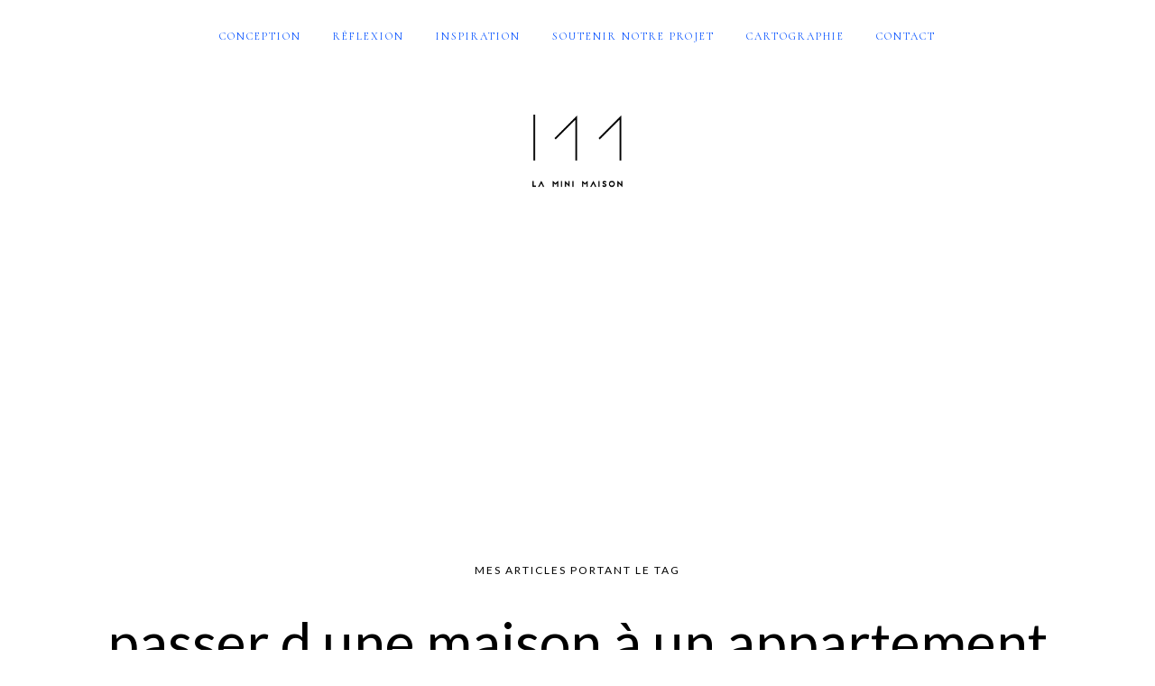

--- FILE ---
content_type: text/html; charset=UTF-8
request_url: https://la-mini-maison.com/tag/passer-d-une-maison-a-un-appartement/
body_size: 53969
content:
<!DOCTYPE html>
<!--[if lt IE 7]>      <html class="no-js lt-ie9 lt-ie8 lt-ie7" lang="fr-FR"> <![endif]-->
<!--[if IE 7]>         <html class="no-js lt-ie9 lt-ie8" lang="fr-FR"> <![endif]-->
<!--[if IE 8]>         <html class="no-js lt-ie9" lang="fr-FR"> <![endif]-->
<!--[if gt IE 8]><!--> <html class="no-js" lang="fr-FR"> <!--<![endif]-->
<html class="no-js" lang="fr-FR">
<head itemscope="itemscope" itemtype="http://schema.org/WebSite">
<meta charset="UTF-8">
<meta name="viewport" content="width=device-width, initial-scale=1, maximum-scale=1">
<meta name="p:domain_verify" content="a469b35ca65d48feb39f6d6d0e58e821"/>
<meta name='robots' content='index, follow, max-image-preview:large, max-snippet:-1, max-video-preview:-1'/>
<style>img:is([sizes="auto" i], [sizes^="auto," i]){contain-intrinsic-size:3000px 1500px}</style>
<link rel="alternate" hreflang="fr" href="https://la-mini-maison.com/tag/passer-d-une-maison-a-un-appartement/"/>
<script type="application/ld+json">{"@context":"http:\/\/schema.org\/","@type":"WPHeader","@id":"https:\/\/la-mini-maison.com\/2018\/04\/04\/vendre-sa-maison-et-demenager-dans-plus-petit-jean-luc-gagnon-et-sa-conjointe-marie-helene-larouche-shed-architecture\/\/#masthead"}</script>
<script type="application/ld+json">{"@context":"http:\/\/schema.org\/"}</script>
<script type="application/ld+json">{"@context":"http:\/\/schema.org\/","@type":"WPSideBar","@id":"https:\/\/la-mini-maison.com\/#masthead","mainEntityOfPage":{"@type":"WebPage","@id":"https:\/\/la-mini-maison.com"}}</script>
<script type="application/ld+json">{"@context":"http:\/\/schema.org\/","@type":"WPFooter","@id":"https:\/\/la-mini-maison.com\/2018\/04\/04\/vendre-sa-maison-et-demenager-dans-plus-petit-jean-luc-gagnon-et-sa-conjointe-marie-helene-larouche-shed-architecture\/\/#footer-colophon","mainEntityOfPage":{"@type":"WebPage","@id":"https:\/\/la-mini-maison.com"}}</script>
<title>passer d une maison à un appartement Archives - la-mini-maison.com</title>
<link rel="canonical" href="https://la-mini-maison.com/tag/passer-d-une-maison-a-un-appartement/"/>
<meta property="og:locale" content="fr_FR"/>
<meta property="og:type" content="article"/>
<meta property="og:title" content="passer d une maison à un appartement Archives - la-mini-maison.com"/>
<meta property="og:url" content="https://la-mini-maison.com/tag/passer-d-une-maison-a-un-appartement/"/>
<meta property="og:site_name" content="la-mini-maison.com"/>
<meta name="twitter:card" content="summary_large_image"/>
<script type="application/ld+json" class="yoast-schema-graph">{"@context":"https://schema.org","@graph":[{"@type":"CollectionPage","@id":"https://la-mini-maison.com/tag/passer-d-une-maison-a-un-appartement/","url":"https://la-mini-maison.com/tag/passer-d-une-maison-a-un-appartement/","name":"passer d une maison à un appartement Archives - la-mini-maison.com","isPartOf":{"@id":"https://la-mini-maison.com/#website"},"primaryImageOfPage":{"@id":"https://la-mini-maison.com/tag/passer-d-une-maison-a-un-appartement/#primaryimage"},"image":{"@id":"https://la-mini-maison.com/tag/passer-d-une-maison-a-un-appartement/#primaryimage"},"thumbnailUrl":"https://la-mini-maison.com/wp-content/uploads/2018/04/vendre-sa-maison-et-demenager-dans-plus-petit-jean-luc-gagnon-et-sa-conjointe-marie-helene-larouche-shed-architecture-montréal-saint-lambert-6-e1522898940679.jpg","breadcrumb":{"@id":"https://la-mini-maison.com/tag/passer-d-une-maison-a-un-appartement/#breadcrumb"},"inLanguage":"fr-FR"},{"@type":"ImageObject","inLanguage":"fr-FR","@id":"https://la-mini-maison.com/tag/passer-d-une-maison-a-un-appartement/#primaryimage","url":"https://la-mini-maison.com/wp-content/uploads/2018/04/vendre-sa-maison-et-demenager-dans-plus-petit-jean-luc-gagnon-et-sa-conjointe-marie-helene-larouche-shed-architecture-montréal-saint-lambert-6-e1522898940679.jpg","contentUrl":"https://la-mini-maison.com/wp-content/uploads/2018/04/vendre-sa-maison-et-demenager-dans-plus-petit-jean-luc-gagnon-et-sa-conjointe-marie-helene-larouche-shed-architecture-montréal-saint-lambert-6-e1522898940679.jpg","width":1353,"height":861,"caption":"vendre-sa-maison-et-demenager-dans-plus-petit-jean-luc-gagnon-et-sa-conjointe-marie-helene-larouche-shed-architecture-montréal-saint-lambert-1"},{"@type":"BreadcrumbList","@id":"https://la-mini-maison.com/tag/passer-d-une-maison-a-un-appartement/#breadcrumb","itemListElement":[{"@type":"ListItem","position":1,"name":"Accueil","item":"https://la-mini-maison.com/"},{"@type":"ListItem","position":2,"name":"passer d une maison à un appartement"}]},{"@type":"WebSite","@id":"https://la-mini-maison.com/#website","url":"https://la-mini-maison.com/","name":"la-mini-maison.com","description":"micro et mini maison - tiny house - Québec Montréal","potentialAction":[{"@type":"SearchAction","target":{"@type":"EntryPoint","urlTemplate":"https://la-mini-maison.com/?s={search_term_string}"},"query-input":"required name=search_term_string"}],"inLanguage":"fr-FR"}]}</script>
<link rel="amphtml" href="https://la-mini-maison.com/tag/passer-d-une-maison-a-un-appartement/amp"/><meta name="generator" content="AMP for WP 1.1.11"/><link rel='dns-prefetch' href='//code.jquery.com'/>
<link rel='dns-prefetch' href='//fonts.googleapis.com'/>
<link rel="alternate" type="application/rss+xml" title="la-mini-maison.com &raquo; Flux" href="https://la-mini-maison.com/feed/"/>
<link rel="alternate" type="application/rss+xml" title="la-mini-maison.com &raquo; Flux des commentaires" href="https://la-mini-maison.com/comments/feed/"/>
<link rel="alternate" type="application/rss+xml" title="la-mini-maison.com &raquo; Flux de l’étiquette passer d une maison à un appartement" href="https://la-mini-maison.com/tag/passer-d-une-maison-a-un-appartement/feed/"/>
<link rel="stylesheet" type="text/css" href="//la-mini-maison.com/wp-content/cache/wpfc-minified/d6cw30c/f47o.css" media="all"/>
<link rel='stylesheet' id='tweeetshare_statistics_st-css' href='//code.jquery.com/ui/1.12.1/themes/base/jquery-ui.css' type='text/css' media='all'/>
<link rel="stylesheet" type="text/css" href="//la-mini-maison.com/wp-content/cache/wpfc-minified/8mloe206/f47o.css" media="all"/>
<style id='classic-theme-styles-inline-css'>.wp-block-button__link{color:#fff;background-color:#32373c;border-radius:9999px;box-shadow:none;text-decoration:none;padding:calc(.667em + 2px) calc(1.333em + 2px);font-size:1.125em}.wp-block-file__button{background:#32373c;color:#fff;text-decoration:none}</style>
<style id='global-styles-inline-css'>:root{--wp--preset--aspect-ratio--square:1;--wp--preset--aspect-ratio--4-3:4/3;--wp--preset--aspect-ratio--3-4:3/4;--wp--preset--aspect-ratio--3-2:3/2;--wp--preset--aspect-ratio--2-3:2/3;--wp--preset--aspect-ratio--16-9:16/9;--wp--preset--aspect-ratio--9-16:9/16;--wp--preset--color--black:#000000;--wp--preset--color--cyan-bluish-gray:#abb8c3;--wp--preset--color--white:#ffffff;--wp--preset--color--pale-pink:#f78da7;--wp--preset--color--vivid-red:#cf2e2e;--wp--preset--color--luminous-vivid-orange:#ff6900;--wp--preset--color--luminous-vivid-amber:#fcb900;--wp--preset--color--light-green-cyan:#7bdcb5;--wp--preset--color--vivid-green-cyan:#00d084;--wp--preset--color--pale-cyan-blue:#8ed1fc;--wp--preset--color--vivid-cyan-blue:#0693e3;--wp--preset--color--vivid-purple:#9b51e0;--wp--preset--gradient--vivid-cyan-blue-to-vivid-purple:linear-gradient(135deg,rgba(6,147,227,1) 0%,rgb(155,81,224) 100%);--wp--preset--gradient--light-green-cyan-to-vivid-green-cyan:linear-gradient(135deg,rgb(122,220,180) 0%,rgb(0,208,130) 100%);--wp--preset--gradient--luminous-vivid-amber-to-luminous-vivid-orange:linear-gradient(135deg,rgba(252,185,0,1) 0%,rgba(255,105,0,1) 100%);--wp--preset--gradient--luminous-vivid-orange-to-vivid-red:linear-gradient(135deg,rgba(255,105,0,1) 0%,rgb(207,46,46) 100%);--wp--preset--gradient--very-light-gray-to-cyan-bluish-gray:linear-gradient(135deg,rgb(238,238,238) 0%,rgb(169,184,195) 100%);--wp--preset--gradient--cool-to-warm-spectrum:linear-gradient(135deg,rgb(74,234,220) 0%,rgb(151,120,209) 20%,rgb(207,42,186) 40%,rgb(238,44,130) 60%,rgb(251,105,98) 80%,rgb(254,248,76) 100%);--wp--preset--gradient--blush-light-purple:linear-gradient(135deg,rgb(255,206,236) 0%,rgb(152,150,240) 100%);--wp--preset--gradient--blush-bordeaux:linear-gradient(135deg,rgb(254,205,165) 0%,rgb(254,45,45) 50%,rgb(107,0,62) 100%);--wp--preset--gradient--luminous-dusk:linear-gradient(135deg,rgb(255,203,112) 0%,rgb(199,81,192) 50%,rgb(65,88,208) 100%);--wp--preset--gradient--pale-ocean:linear-gradient(135deg,rgb(255,245,203) 0%,rgb(182,227,212) 50%,rgb(51,167,181) 100%);--wp--preset--gradient--electric-grass:linear-gradient(135deg,rgb(202,248,128) 0%,rgb(113,206,126) 100%);--wp--preset--gradient--midnight:linear-gradient(135deg,rgb(2,3,129) 0%,rgb(40,116,252) 100%);--wp--preset--font-size--small:13px;--wp--preset--font-size--medium:20px;--wp--preset--font-size--large:36px;--wp--preset--font-size--x-large:42px;--wp--preset--spacing--20:0.44rem;--wp--preset--spacing--30:0.67rem;--wp--preset--spacing--40:1rem;--wp--preset--spacing--50:1.5rem;--wp--preset--spacing--60:2.25rem;--wp--preset--spacing--70:3.38rem;--wp--preset--spacing--80:5.06rem;--wp--preset--shadow--natural:6px 6px 9px rgba(0, 0, 0, 0.2);--wp--preset--shadow--deep:12px 12px 50px rgba(0, 0, 0, 0.4);--wp--preset--shadow--sharp:6px 6px 0px rgba(0, 0, 0, 0.2);--wp--preset--shadow--outlined:6px 6px 0px -3px rgba(255, 255, 255, 1), 6px 6px rgba(0, 0, 0, 1);--wp--preset--shadow--crisp:6px 6px 0px rgba(0, 0, 0, 1);}:where(.is-layout-flex){gap:0.5em;}:where(.is-layout-grid){gap:0.5em;}body .is-layout-flex{display:flex;}.is-layout-flex{flex-wrap:wrap;align-items:center;}.is-layout-flex > :is(*, div){margin:0;}body .is-layout-grid{display:grid;}.is-layout-grid > :is(*, div){margin:0;}:where(.wp-block-columns.is-layout-flex){gap:2em;}:where(.wp-block-columns.is-layout-grid){gap:2em;}:where(.wp-block-post-template.is-layout-flex){gap:1.25em;}:where(.wp-block-post-template.is-layout-grid){gap:1.25em;}.has-black-color{color:var(--wp--preset--color--black) !important;}.has-cyan-bluish-gray-color{color:var(--wp--preset--color--cyan-bluish-gray) !important;}.has-white-color{color:var(--wp--preset--color--white) !important;}.has-pale-pink-color{color:var(--wp--preset--color--pale-pink) !important;}.has-vivid-red-color{color:var(--wp--preset--color--vivid-red) !important;}.has-luminous-vivid-orange-color{color:var(--wp--preset--color--luminous-vivid-orange) !important;}.has-luminous-vivid-amber-color{color:var(--wp--preset--color--luminous-vivid-amber) !important;}.has-light-green-cyan-color{color:var(--wp--preset--color--light-green-cyan) !important;}.has-vivid-green-cyan-color{color:var(--wp--preset--color--vivid-green-cyan) !important;}.has-pale-cyan-blue-color{color:var(--wp--preset--color--pale-cyan-blue) !important;}.has-vivid-cyan-blue-color{color:var(--wp--preset--color--vivid-cyan-blue) !important;}.has-vivid-purple-color{color:var(--wp--preset--color--vivid-purple) !important;}.has-black-background-color{background-color:var(--wp--preset--color--black) !important;}.has-cyan-bluish-gray-background-color{background-color:var(--wp--preset--color--cyan-bluish-gray) !important;}.has-white-background-color{background-color:var(--wp--preset--color--white) !important;}.has-pale-pink-background-color{background-color:var(--wp--preset--color--pale-pink) !important;}.has-vivid-red-background-color{background-color:var(--wp--preset--color--vivid-red) !important;}.has-luminous-vivid-orange-background-color{background-color:var(--wp--preset--color--luminous-vivid-orange) !important;}.has-luminous-vivid-amber-background-color{background-color:var(--wp--preset--color--luminous-vivid-amber) !important;}.has-light-green-cyan-background-color{background-color:var(--wp--preset--color--light-green-cyan) !important;}.has-vivid-green-cyan-background-color{background-color:var(--wp--preset--color--vivid-green-cyan) !important;}.has-pale-cyan-blue-background-color{background-color:var(--wp--preset--color--pale-cyan-blue) !important;}.has-vivid-cyan-blue-background-color{background-color:var(--wp--preset--color--vivid-cyan-blue) !important;}.has-vivid-purple-background-color{background-color:var(--wp--preset--color--vivid-purple) !important;}.has-black-border-color{border-color:var(--wp--preset--color--black) !important;}.has-cyan-bluish-gray-border-color{border-color:var(--wp--preset--color--cyan-bluish-gray) !important;}.has-white-border-color{border-color:var(--wp--preset--color--white) !important;}.has-pale-pink-border-color{border-color:var(--wp--preset--color--pale-pink) !important;}.has-vivid-red-border-color{border-color:var(--wp--preset--color--vivid-red) !important;}.has-luminous-vivid-orange-border-color{border-color:var(--wp--preset--color--luminous-vivid-orange) !important;}.has-luminous-vivid-amber-border-color{border-color:var(--wp--preset--color--luminous-vivid-amber) !important;}.has-light-green-cyan-border-color{border-color:var(--wp--preset--color--light-green-cyan) !important;}.has-vivid-green-cyan-border-color{border-color:var(--wp--preset--color--vivid-green-cyan) !important;}.has-pale-cyan-blue-border-color{border-color:var(--wp--preset--color--pale-cyan-blue) !important;}.has-vivid-cyan-blue-border-color{border-color:var(--wp--preset--color--vivid-cyan-blue) !important;}.has-vivid-purple-border-color{border-color:var(--wp--preset--color--vivid-purple) !important;}.has-vivid-cyan-blue-to-vivid-purple-gradient-background{background:var(--wp--preset--gradient--vivid-cyan-blue-to-vivid-purple) !important;}.has-light-green-cyan-to-vivid-green-cyan-gradient-background{background:var(--wp--preset--gradient--light-green-cyan-to-vivid-green-cyan) !important;}.has-luminous-vivid-amber-to-luminous-vivid-orange-gradient-background{background:var(--wp--preset--gradient--luminous-vivid-amber-to-luminous-vivid-orange) !important;}.has-luminous-vivid-orange-to-vivid-red-gradient-background{background:var(--wp--preset--gradient--luminous-vivid-orange-to-vivid-red) !important;}.has-very-light-gray-to-cyan-bluish-gray-gradient-background{background:var(--wp--preset--gradient--very-light-gray-to-cyan-bluish-gray) !important;}.has-cool-to-warm-spectrum-gradient-background{background:var(--wp--preset--gradient--cool-to-warm-spectrum) !important;}.has-blush-light-purple-gradient-background{background:var(--wp--preset--gradient--blush-light-purple) !important;}.has-blush-bordeaux-gradient-background{background:var(--wp--preset--gradient--blush-bordeaux) !important;}.has-luminous-dusk-gradient-background{background:var(--wp--preset--gradient--luminous-dusk) !important;}.has-pale-ocean-gradient-background{background:var(--wp--preset--gradient--pale-ocean) !important;}.has-electric-grass-gradient-background{background:var(--wp--preset--gradient--electric-grass) !important;}.has-midnight-gradient-background{background:var(--wp--preset--gradient--midnight) !important;}.has-small-font-size{font-size:var(--wp--preset--font-size--small) !important;}.has-medium-font-size{font-size:var(--wp--preset--font-size--medium) !important;}.has-large-font-size{font-size:var(--wp--preset--font-size--large) !important;}.has-x-large-font-size{font-size:var(--wp--preset--font-size--x-large) !important;}:where(.wp-block-post-template.is-layout-flex){gap:1.25em;}:where(.wp-block-post-template.is-layout-grid){gap:1.25em;}:where(.wp-block-columns.is-layout-flex){gap:2em;}:where(.wp-block-columns.is-layout-grid){gap:2em;}:root :where(.wp-block-pullquote){font-size:1.5em;line-height:1.6;}</style>
<link rel="https://api.w.org/" href="https://la-mini-maison.com/wp-json/"/><link rel="alternate" title="JSON" type="application/json" href="https://la-mini-maison.com/wp-json/wp/v2/tags/681"/><link rel="EditURI" type="application/rsd+xml" title="RSD" href="https://la-mini-maison.com/xmlrpc.php?rsd"/>
<meta name="generator" content="WordPress 6.8.3"/>
<meta name="generator" content="WPML ver:3.9.3 stt:1,4;"/>
<link rel="stylesheet" type="text/css" href="//la-mini-maison.com/wp-content/cache/wpfc-minified/96hyryvw/4lve1.css" media="all"/><style>a.pinit-button.custom span{}
.pinit-hover{opacity:0.5 !important;filter:alpha(opacity=50) !important;}
a.pinit-button{border-bottom:0 !important;box-shadow:none !important;margin-bottom:0 !important;}
a.pinit-button::after{display:none;}</style>
<script type="application/ld+json">{
"@context": "https://schema.org",
"@type": "BreadcrumbList",
"itemListElement": [
{
"@type": "ListItem",
"position": 1,
"item": {
"@id": "https://la-mini-maison.com",
"name": "la-mini-maison.com"
}},
{
"@type": "ListItem",
"position": 2,
"item": {
"@id": "https://la-mini-maison.com/tag/passer-d-une-maison-a-un-appartement/",
"name": "passer d une maison à un appartement"
}}
]
}</script>
<script type="application/ld+json">{
"@context": "https://schema.org",
"@type": "Organization",
"name": "La Mini Maison - Tiny House Quebec",
"url": "https://la-mini-maison.com/",
"logo": "https://la-mini-maison.com/wp-content/uploads/2017/05/tiny-house-1-02-e1495865106125.jpg",
"contactPoint": [
{
"@type": "ContactPoint",
"telephone": "",
"contactType": "customer service",
"email": "info@la-mini-maison.com",
"areaServed": [
"fr"
],
"availableLanguage": [
"French"
]
}
],
"sameAs": [
"https://www.facebook.com/tinyhouse.minimaison/",
"https://www.instagram.com/tinyhouse.minimaison/",
"https://www.linkedin.com/in/marie-chatard/",
"https://www.pinterest.ca/tinyhouseminimaison/"
]
}</script>
<script type="application/ld+json">{
"@context": "https://schema.org",
"@type": "Person",
"name": "La Mini Maison - Tiny House Quebec",
"url": "https://la-mini-maison.com/",
"homeLocation": {
"@type": "Place",
"address": {
"@type": "PostalAddress",
"addressCountry": "950 Notre Dame Ouest, #624 Montréal (QC) H3C0K3"
}},
"sameAs": [
"https://www.facebook.com/tinyhouse.minimaison/",
"https://www.instagram.com/tinyhouse.minimaison/",
"https://www.linkedin.com/in/marie-chatard/",
"https://www.pinterest.ca/tinyhouseminimaison/"
]
}</script>
<script type="application/ld+json">{
"@context": "https://schema.org",
"@type": "SiteNavigationElement",
"name": [
"Facebook",
"Facebook",
"Instagram",
"Instagram",
"Twitter",
"Bloglovin",
"Bloglovin",
"Pinterest",
"M'écrire",
"À propos",
"Politique de cookies",
"Déclaration de confidentialité"
],
"url": [
"#",
"#",
"#",
"#",
"#",
"#",
"#",
"#",
"https://la-mini-maison.com/contact-mini-maison-tinyhouse/",
"https://la-mini-maison.com/a-propos-marie-chatard/",
"https://la-mini-maison.com/politique-de-cookies-ue/?cmplz_region_redirect=true",
"https://la-mini-maison.com/declaration-de-confidentialite-ue/?cmplz_region_redirect=true"
]
}</script>
<script type="application/ld+json">{
"@context": "https://schema.org",
"@type": "WebSite",
"name": "La Mini Maison - Tiny House Quebec",
"alternateName": "La Mini Maison - Tiny House Quebec",
"url": "https://la-mini-maison.com/"
}</script>
<style>.cmplz-hidden{display:none!important;}</style>		
<style>.no-js img.lazyload{display:none;}
figure.wp-block-image img.lazyloading{min-width:150px;}
.lazyload, .lazyloading{opacity:0;}
.lazyloaded{opacity:1;transition:opacity 400ms;transition-delay:0ms;}</style>
<link rel="icon" href="https://la-mini-maison.com/wp-content/uploads/2017/05/cropped-la-mini-maison-favicon-logo-02-32x32.png" sizes="32x32"/>
<link rel="icon" href="https://la-mini-maison.com/wp-content/uploads/2017/05/cropped-la-mini-maison-favicon-logo-02-192x192.png" sizes="192x192"/>
<link rel="apple-touch-icon" href="https://la-mini-maison.com/wp-content/uploads/2017/05/cropped-la-mini-maison-favicon-logo-02-180x180.png"/>
<meta name="msapplication-TileImage" content="https://la-mini-maison.com/wp-content/uploads/2017/05/cropped-la-mini-maison-favicon-logo-02-270x270.png"/>
<style id="wp-custom-css">.entry-content{padding:0 0px 20px;}
a.more-link.button.outline.small{color:#FFFFFF !important;background-color:#0350ff !important;float:right !important;}
div.featured-media.filter_bw a{max-height:419px !important;overflow:hidden !important;display:block;}
.df-misc-section{margin-top:53px;}
div.featured-media.filter_bw a img{max-width:initial important;}
.df-misc-section a{font-size:12px !important;}
a.more-link.button.outline.small{color:#000000;}
a.comment-permalink.perma{display:none;}
.tagcloud a, div.nav-next a,div.nav-prev a{color:#000000 !important;}
.type-page .featured-media img, .type-post .featured-media img{width:100% !important;}</style>
<style id="df-custom-css">@media only screen and ( min-width:1024px ){.df-wrapper{border:15px solid;border-color:#ffffff;}.df-sticky-admin,.df-sticky{width:auto;left:15px;right:15px;}#content-wrap .df-social-connect a{padding-left:15px;}.df-social-connect.scrolled{left:15px !important;}.df-misc-section.scrolled{right:25px !important;}#content-wrap .df-misc-section a{right:-65px;}}.site-branding img{height:130px;}.site-branding{padding-top:35px;padding-bottom:35px;border-color:#ffffff;background-color:#ffffff;}#masthead .nav-wrapper-inner,.df-mobile-menu,.df-mobile-menu .inner-wrapper{background:#ffffff;}.df-menu-content .content-wrap{background:#ffffff;opacity:.95;}#masthead .nav > li > a,.df-mobile-menu .col-right a,.df-mobile-menu .nav > li > a,.df-mobile-menu .df-social-connect a,#masthead .sticky-btp .scroll-top i{color:#0350ff;}.df-mobile-menu .df-top,.df-mobile-menu .df-middle,.df-mobile-menu .df-bottom{border-color:#0350ff;}#masthead .nav > li:hover > a,#masthead .sticky-btp .scroll-top:hover i{color:#0350ff;}.df-header-inner ul.nav .menu-item > a::after{background:#0350ff;}@media only screen and ( max-width:768px ){.df-mobile-menu .btnshow,.nav .menu-item .sub-menu .menu-item a{color:#0350ff;}}.nav li .sub-menu{background:#ffffff;}.nav .sub-menu > li > a,.df-mobile-menu .nav .sub-menu > li > a{color:#bcbcbc;}.nav .sub-menu > li:hover > a{color:#ffffff;background:#0350ff;}.nav-wrapper-inner.border-bottom,.nav-wrapper-inner.border-top{border-color:#ffffff;}.nav .menu-item-has-children .sub-menu,.nav .menu-item .sub-menu .menu-item a{border-color:#dbdbdb;}.nav .menu-item{text-transform:uppercase;}.df-foot-logo img{height:100px;}.df-footer-bottom{padding-bottom:60px;border-color:#ffffff;}.df-footer-bottom{background:#ffffff;}.df-footer-bottom,.df-footer-bottom a,.df-footer-bottom p{color:#363636;}.df-footer-bottom a:hover{color:#0350ff;}.df-footer-bottom .main-navigation .nav a::after{background:#0350ff;}h1,h2,h3,h4,h5,h6,.widget h4,.display-1,.display-2,.display-3,.display-4,blockquote,.dropcap:first-letter,.df-floating-search-form .label-text{font-family:Lato,Georgia,Times,serif;font-weight:400;}body{font-family:Lato,Georgia,Times,serif;font-weight:400;}.main-navigation{font-family:Cormorant,Georgia,Times,serif;font-weight:400;}.df-post-on,.df-single-category,.df-postmeta span,.df-page-subtitle,.df-header span,.featured-area,.post_tag a,.widget_calendar caption,.widget_calendar tfoot a,.widget_recent_entries .post-date,.df_separator a.link,.df-social-connect .social-text,.site-footer .df-misc-section .df-misc-text,.related-post-content .entry-terms a,.df-banner-widget span,.df-misc-section{font-family:Lato,Georgia,Times,serif;font-weight:400;}.df-pagination,.button,button,input[type="submit"],input[type="reset"],input[type="button"],.widget_tag_cloud a,.woocommerce #respond input#submit,.woocommerce a.button,.woocommerce button.button,.woocommerce input.button,.woocommerce ul.products li.product .onsale,.woocommerce span.onsale,.woocommerce-cart table.cart td.actions .coupon .input-text{font-family:Cormorant,Georgia,Times,serif;font-weight:400;}.df_separator a.link,.widget_text a,.df-content a,.entry-content a,.df-single-category a,.df-post-on a,.df-postmeta .comment-permalink,.author-content .author-social a,.df-pagination.df-single-paging .text-content a .more-article,.related-post-content .entry-terms a,.comment-head .reply a,.comment-head .edit a,.comments-area a,.logged-in-as a,.widget_categories li a,.widget td a,.widget .related-post-content .entry-terms a,.widget_archive a,.widget_meta li a,.widget_pages li a,.widget_recent_comments .recentcomments a,.widget_zilla_likes_widget li a,.widget_rss a,.widget_nav_menu li a,.about-widget a{color:#0350ff;}input:focus,select:focus,textarea:focus,input:hover,select:hover,textarea:hover{border-color:#0350ff;}.woocommerce ul.products li.product .price ins .amount,.woocommerce ul.products li.product .added_to_cart,.woocommerce div.product p.price ins,.woocommerce div.product span.price,.woocommerce.widget_products .product_list_widget a,.woocommerce ul.product_list_widget li ins span,.widget_product_tag_cloud  .tagcloud a,.woocommerce ul.cart_list li a,.woocommerce ul.product_list_widget li a,.widget_product_categories .product-categories a{color:#0350ff;}.woocommerce .widget_price_filter .ui-slider .ui-slider-range,.woocommerce .widget_price_filter .ui-slider .ui-slider-handle{background-color:#0350ff;}h1 a:focus,h2 a:focus,h3 a:focus,h4 a:focus,h5 a:focus,h6 a:focus,.widget_text a:hover,h1 a:hover,h2 a:hover,h3 a:hover,h4 a:hover,h5 a:hover,h6 a:hover,.entry-content a:hover,.df-single-category a:hover,.df-content a:hover,.df-post-on a:hover,.df-postmeta .comment-permalink:hover,.author-content .author-social a:hover,.df-pagination.df-single-paging .text-content a:hover .more-article,.related-post-content .entry-terms a:hover,.comment-head .reply a:hover,.comment-head .edit a:hover,.comments-area .comment-author a:hover,.comments-area a:hover,.logged-in-as a:hover,.widget_categories li a:hover,.widget td a:hover,.widget .related-post-content .entry-terms a:hover,.widget_archive a:hover,.widget_meta li a:hover,.widget_pages li a:hover,.widget_recent_comments .recentcomments a:hover,.widget_recent_entries li a:hover,.widget_zilla_likes_widget li a:hover,.widget_rss a:hover,.widget_nav_menu li a:hover,.df-misc-search:hover,.df-misc-mail:hover,.df-misc-archive:hover,.about-widget a:hover,.author-name:hover a,.comment-author:hover a,.related-title:hover a,.custom-archive h4:hover a,.df-single-paging h4:hover a{color:#0350ff;}.woocommerce.widget_products .product_list_widget a:hover,.widget_product_tag_cloud  .tagcloud a:hover,.woocommerce ul.cart_list li a:hover,.woocommerce ul.product_list_widget li a:hover,.widget_product_categories .product-categories a:hover{color:#0350ff;}h1,h2,h3,h4,h5,h6,blockquote,h1 a,h2 a,h3 a,h4 a,h5 a,h6 a,.df-related-post .related-post-title,.df-related-post .related-title,.comment-reply-title,.widget_recent_entries li a,.df-content h2 a,.author-name a,.comment-author a,.related-title a,.custom-archive h4 a,.df-single-paging h4 a{color:#727272;}p,table,li,dl,address,label,.widget_text,.df-floating-subscription,.df-floating-subscription p{color:#000000;}.df-header-title:not(.df-add_image) .df-header span,.df-postmeta .df-share,.df-post-meta,.df-page-subtitle,.df-social-connect a,.df-misc-section a,.like-btn a,.df-share li a,.df-single-paging .prev-article,.df-comments-meta,.comment-head .comment-published,.widget.quote-widget strong,.widget.widget_recent_entries .post-date,.widget_zilla_likes_widget .zilla-likes-count,.widget_rss .rss-date,.recent-big-widget .df-post-on,.about-widget ul a .fa-facebook,.about-widget ul a .fa-twitter,.about-widget ul a .fa-google-plus,.about-widget ul a .fa-pinterest,.about-widget ul a .fa-instagram,.about-widget ul a .fa-heart,.about-widget ul a .fa-rss{color:#0350ff;}.df-postmeta,.widget h4,.recent-big-widget .separator,.df-skin-light .widget > h4:before,.df-skin-light .df-sidebar .widget h4:before,.df-skin-light .sticky-sidebar,.df-skin-light .widget li,.df-skin-boxed .type-post.df-list .df-inner-posts,.df-skin-boxed .type-page.df-list .df-inner-posts,.df-skin-boxed .type-post .grid-wrapper,.df-skin-boxed .type-page .grid-wrapper,.df-skin-boxed .type-page.df-list,.df-skin-boxed .type-post.df-list,.df-skin-boxed .df-sidebar .widget:not(.banner-widget):not(.category-widget):not(.recent-big-widget),.df-skin-boxed .type-post,.df-skin-boxed .type-page,.df-pagenav div > a,.df-skin-boxed .type-post.df-standard .df-postmeta-wrapper,.df-skin-boxed .type-page.df-standard .df-postmeta-wrapper,.df-skin-boxed .type-post.df-standard .entry-content,.df-skin-boxed .type-page.df-standard .entry-content,.df-skin-boxed .type-post.df-standard:not(.sticky) .df-post-title,.df-skin-boxed .type-page .grid-wrapper,.df-skin-boxed .type-page[class*='col-md-'] .df-postmeta-wrapper,.df-skin-boxed .type-post.df-standard .df-affiliate,.df-skin-boxed .type-page.df-standard .df-affiliate,.df-skin-boxed .df-sidebar .recent-big-widget .ver2,.df-skin-boxed .type-page:not(.df-standard):not(.df-list) .df-postmeta-wrapper,.df-skin-boxed .df-inner-posts,.df-skin-boxed .type-page.df-list-full .row,.df-skin-boxed .type-post.df-list-full .row,.woocommerce div.product .woocommerce-tabs ul.tabs li.active a::after,.woocommerce .woocommerce-info{border-color:#f5f5f5;}.df-skin-boxed .type-page.df-list-full .df-postmeta-wrapper,.df-skin-boxed .type-post.df-list-full .df-postmeta-wrapper{border-color:#f5f5f5!important;}svg{stroke:#f5f5f5;}.column-12 .recent-big-widget .df-single-category:after,.column-12 .recent-big-widget .df-post-on:after,.column-2 .col-md-8 .recent-big-widget .df-single-category:after,.column-2 .col-md-8 .recent-big-widget .df-post-on:after{background-color:#f5f5f5;}.button,input[type="submit"],input[type="reset"],input[type="button"]{background:#000000;border:#000000;}.button:hover,input[type="submit"]:hover,input[type="reset"]:hover,input[type="button"]:hover{background:#000000;border:#000000;color:#ffffff;}.woocommerce .product .button,.woocommerce #review_form #respond .form-submit input,.woocommerce .cart .button,.woocommerce .cart input.button,.woocommerce .wc-proceed-to-checkout a.button.alt,.woocommerce a.button.wc-backward,.woocommerce a.button.wc-forward,.woocommerce #payment #place_order,.woocommerce-page #payment #place_order,.woocommerce-account .order-actions a,.page.woocommerce-checkout .woocommerce form .form-row .button,.page.woocommerce-cart .woocommerce-shipping-calculator .shipping-calculator-form p .button,.woocommerce .widget_price_filter .price_slider_amount .button,.page.woocommerce-account .woocommerce-EditAccountForm .button,.woocommerce-MyAccount-content  a.button,.woocommerce #customer_login form.login input.button,.woocommerce #customer_login form.register input.button,.woocommerce .lost_reset_password input.button,.woocommerce button.button.alt.disabled{background:#000000;border:#000000;}.woocommerce .product .button:hover,.woocommerce #respond input#submit:hover,.woocommerce a.button:hover,.woocommerce button.button:hover,.woocommerce input.button:hover,.woocommerce .cart .button:hover,.woocommerce .cart input.button:hover,.woocommerce .wc-proceed-to-checkout:hover a.button.alt,.woocommerce #payment #place_order:hover,.woocommerce-page #payment #place_order:hover,.page.woocommerce-checkout .woocommerce form .form-row .button:hover,.page.woocommerce-cart .woocommerce-shipping-calculator .shipping-calculator-form button.button:hover,.woocommerce .widget_price_filter .price_slider_amount .button:hover,.page.woocommerce-account .edit-account .button:hover,.woocommerce-MyAccount-content  a.button:hover,.woocommerce #customer_login form.login input.button:hover,.woocommerce #customer_login form.register input.button:hover,.woocommerce .lost_reset_password input.button:hover,.woocommerce button.button.alt.disabled:hover{background:#000000;border:#000000;color:#ffffff;}.woocommerce .product button.single_add_to_cart_button{background:#000000;border:#000000;}.woocommerce .product button.single_add_to_cart_button:hover{background:#000000;border:#000000;color:#ffffff;}.button.outline,button.outline,input[type="submit"].outline,input[type="reset"].outline,input[type="button"].outline,.df-pagenav div > a,.df-page-numbers ul > li > .page-numbers,.df-page-numbers ul > li > .page-numbers.dots,.df-page-numbers ul > li > .page-numbers.dots:hover,.df-page-numbers ul > li > .page-numbers.dots:focus,.widget_tag_cloud a,.single .post_tag a{border-color:#ffffff;color:#ffffff;}.button.outline:hover,button.outline:hover,input[type="submit"].outline:hover,input[type="reset"].outline:hover,input[type="button"].outline:hover,.df-pagenav div > a:hover,.df-pagenav div > a:focus,.df-page-numbers ul > li > .page-numbers.current,.df-page-numbers ul > li > .page-numbers.current:hover,.df-page-numbers ul > li > .page-numbers.current:focus,.df-page-numbers ul > li > .page-numbers:hover,.df-page-numbers ul > li > .page-numbers:focus,.widget_tag_cloud a:hover,.single .post_tag a:hover,.df-content-pagination span.button:not(.none){background:#ffffff;border-color:#ffffff;color:#ffffff;}.df-pagenav .nav-next i,.df-pagenav .nav-prev i{border-color:#ffffff;}.df-page-numbers .next i,.df-page-numbers .prev i{border-color:#ffffff;}.woocommerce nav.woocommerce-pagination ul,.woocommerce nav.woocommerce-pagination ul li,.woocommerce nav.woocommerce-pagination ul li a{border-color:#ffffff;color:#ffffff;}.woocommerce nav.woocommerce-pagination ul li a:focus,.woocommerce nav.woocommerce-pagination ul li a:hover,.woocommerce nav.woocommerce-pagination ul li span.current{background:#ffffff;border-color:#ffffff;color:#ffffff;}.widget h4,.recent-big-widget h3{color:#5e5e5e;}.featured-area h1{font-style:100;text-transform:light;}</style>
<style>.about-widget img.aligncenter{margin-top:30px;}
.df-skin-boxed .df-sidebar .widget:not(.banner-widget):not(.category-widget):not(.recent-big-widget){border:20px solid #f5f5f5;}
h2.entry-title.display-3{font-size:36px;}
h1{font-size:18px;}
h1.display-2{font-size:28px;}
div.df-header h1.entry-title.display-1, .df-header span{color:#000000 !important;}
#about-widget-1 p a{display:block;margin-top:20px;}
div.df-postmeta.border-top{width:163px !important;height:30px !important;border-top-color:#FFFFFF !important;}
a.autobesttag{background-image:none !important;padding-right:0px !important;}
div.df-banner-widget span, div.df-banner-widget h3{color:#000000 !important;}
.df-footer-bottom{display:contents;}
.df-social-connect, .df-misc-section a{display:none !important;}</style>
<script async custom-element="amp-auto-ads" src="https://cdn.ampproject.org/v0/amp-auto-ads-0.1.js">
</script>
<script async src="https://pagead2.googlesyndication.com/pagead/js/adsbygoogle.js?client=ca-pub-7944931443154535" crossorigin="anonymous"></script>
<script data-wpfc-render="false">var Wpfcll={s:[],osl:0,scroll:false,i:function(){Wpfcll.ss();window.addEventListener('load',function(){window.addEventListener("DOMSubtreeModified",function(e){Wpfcll.osl=Wpfcll.s.length;Wpfcll.ss();if(Wpfcll.s.length > Wpfcll.osl){Wpfcll.ls(false);}},false);Wpfcll.ls(true);});window.addEventListener('scroll',function(){Wpfcll.scroll=true;Wpfcll.ls(false);});window.addEventListener('resize',function(){Wpfcll.scroll=true;Wpfcll.ls(false);});window.addEventListener('click',function(){Wpfcll.scroll=true;Wpfcll.ls(false);});},c:function(e,pageload){var w=document.documentElement.clientHeight || body.clientHeight;var n=0;if(pageload){n=0;}else{n=(w > 800) ? 800:200;n=Wpfcll.scroll ? 800:n;}var er=e.getBoundingClientRect();var t=0;var p=e.parentNode ? e.parentNode:false;if(typeof p.getBoundingClientRect=="undefined"){var pr=false;}else{var pr=p.getBoundingClientRect();}if(er.x==0 && er.y==0){for(var i=0;i < 10;i++){if(p){if(pr.x==0 && pr.y==0){if(p.parentNode){p=p.parentNode;}if(typeof p.getBoundingClientRect=="undefined"){pr=false;}else{pr=p.getBoundingClientRect();}}else{t=pr.top;break;}}};}else{t=er.top;}if(w - t+n > 0){return true;}return false;},r:function(e,pageload){var s=this;var oc,ot;try{oc=e.getAttribute("data-wpfc-original-src");ot=e.getAttribute("data-wpfc-original-srcset");originalsizes=e.getAttribute("data-wpfc-original-sizes");if(s.c(e,pageload)){if(oc || ot){if(e.tagName=="DIV" || e.tagName=="A" || e.tagName=="SPAN"){e.style.backgroundImage="url("+oc+")";e.removeAttribute("data-wpfc-original-src");e.removeAttribute("data-wpfc-original-srcset");e.removeAttribute("onload");}else{if(oc){e.setAttribute('src',oc);}if(ot){e.setAttribute('srcset',ot);}if(originalsizes){e.setAttribute('sizes',originalsizes);}if(e.getAttribute("alt") && e.getAttribute("alt")=="blank"){e.removeAttribute("alt");}e.removeAttribute("data-wpfc-original-src");e.removeAttribute("data-wpfc-original-srcset");e.removeAttribute("data-wpfc-original-sizes");e.removeAttribute("onload");if(e.tagName=="IFRAME"){var y="https://www.youtube.com/embed/";if(navigator.userAgent.match(/\sEdge?\/\d/i)){e.setAttribute('src',e.getAttribute("src").replace(/.+\/templates\/youtube\.html\#/,y));}e.onload=function(){if(typeof window.jQuery !="undefined"){if(jQuery.fn.fitVids){jQuery(e).parent().fitVids({customSelector:"iframe[src]"});}}var s=e.getAttribute("src").match(/templates\/youtube\.html\#(.+)/);if(s){try{var i=e.contentDocument || e.contentWindow;if(i.location.href=="about:blank"){e.setAttribute('src',y+s[1]);}}catch(err){e.setAttribute('src',y+s[1]);}}}}}}else{if(e.tagName=="NOSCRIPT"){if(jQuery(e).attr("data-type")=="wpfc"){e.removeAttribute("data-type");jQuery(e).after(jQuery(e).text());}}}}}catch(error){console.log(error);console.log("==>",e);}},ss:function(){var i=Array.prototype.slice.call(document.getElementsByTagName("img"));var f=Array.prototype.slice.call(document.getElementsByTagName("iframe"));var d=Array.prototype.slice.call(document.getElementsByTagName("div"));var a=Array.prototype.slice.call(document.getElementsByTagName("a"));var s=Array.prototype.slice.call(document.getElementsByTagName("span"));var n=Array.prototype.slice.call(document.getElementsByTagName("noscript"));this.s=i.concat(f).concat(d).concat(a).concat(s).concat(n);},ls:function(pageload){var s=this;[].forEach.call(s.s,function(e,index){s.r(e,pageload);});}};document.addEventListener('DOMContentLoaded',function(){wpfci();});function wpfci(){Wpfcll.i();}</script>
</head>
<body data-rsssl=1 data-cmplz=2 class="archive tag tag-passer-d-une-maison-a-un-appartement tag-681 wp-theme-applique df-skin-light chrome osx" dir="ltr" itemscope="itemscope" itemtype="http://schema.org/NewsArticle">
<amp-auto-ads type="adsense"
data-ad-client="ca-pub-7944931443154535">
</amp-auto-ads>
<div id="wrapper" class="df-wrapper dropcap-activated">
<div class="df-mobile-menu">
<div class="inner-wrapper container">
<div class="df-ham-menu">
<div class="col-left"> <a href="#"> <span class="df-top"></span> <span class="df-middle"></span> <span class="df-bottom"></span> </a></div><div class="col-right"> <a href="#" class="mobile-subs"><i class="ion-ios-email-outline"></i></a> <a href="#" class="mobile-search"><i class="ion-ios-search-strong"></i></a></div></div><div class="df-menu-content">
<div class="content-wrap">
<div class="main-navigation" role="navigation" itemscope="itemscope" itemtype="http://schema.org/SiteNavigationElement">
<div class="nav-wrapper-inner border-bottom">
<div class="sticky-logo"> <a href="https://la-mini-maison.com/" class="df-sitename" title="la-mini-maison.com" itemprop="headline"> <img alt="la-mini-maison.com" data-src="https://la-mini-maison.com/wp-content/uploads/2017/05/la-mini-maison-logo-sticky-02-02.png" class="lazyload" src="[data-uri]"><noscript><img alt="la-mini-maison.com" data-src="https://la-mini-maison.com/wp-content/uploads/2017/05/la-mini-maison-logo-sticky-02-02.png" class="lazyload" src="[data-uri]"><noscript><img src="https://la-mini-maison.com/wp-content/uploads/2017/05/la-mini-maison-logo-sticky-02-02.png" alt="la-mini-maison.com"></noscript></noscript> </a></div><div class="container"><ul class="nav aligncenter"><li id="menu-item-750" class="menu-item menu-item-type-taxonomy menu-item-object-category menu-item-has-children menu-parent-item menu-item-750"><a href="https://la-mini-maison.com/category/conception/">Conception</a> <ul class="sub-menu"> <li id="menu-item-751" class="menu-item menu-item-type-taxonomy menu-item-object-category menu-item-751"><a href="https://la-mini-maison.com/category/fabrication/">Fabrication</a></li> <li id="menu-item-749" class="menu-item menu-item-type-taxonomy menu-item-object-category menu-item-749"><a href="https://la-mini-maison.com/category/amenagement/">Aménagement</a></li> <li id="menu-item-753" class="menu-item menu-item-type-taxonomy menu-item-object-category menu-item-753"><a href="https://la-mini-maison.com/category/nos-aventures/">Nos Aventures</a></li> </ul> </li> <li id="menu-item-1573" class="menu-item menu-item-type-taxonomy menu-item-object-category menu-item-1573"><a href="https://la-mini-maison.com/category/reflexion/">Réflexion</a></li> <li id="menu-item-1572" class="menu-item menu-item-type-taxonomy menu-item-object-category menu-item-1572"><a href="https://la-mini-maison.com/category/inspiration/">Inspiration</a></li> <li id="menu-item-2286" class="menu-item menu-item-type-post_type menu-item-object-page menu-item-has-children menu-parent-item menu-item-2286"><a href="https://la-mini-maison.com/soutenir-projet-de-mini-maison/">Soutenir notre projet</a> <ul class="sub-menu"> <li id="menu-item-967" class="menu-item menu-item-type-post_type menu-item-object-page menu-item-967"><a href="https://la-mini-maison.com/partenaires-mini-maison/">Partenaires</a></li> </ul> </li> <li id="menu-item-2613" class="menu-item menu-item-type-post_type menu-item-object-page menu-item-2613"><a href="https://la-mini-maison.com/cartographie-repertorier-toute-les-micros-minis-et-petites-maisons/">Cartographie</a></li> <li id="menu-item-748" class="menu-item menu-item-type-post_type menu-item-object-page menu-item-has-children menu-parent-item menu-item-748"><a href="https://la-mini-maison.com/contact-mini-maison-tinyhouse/">Contact</a> <ul class="sub-menu"> <li id="menu-item-744" class="menu-item menu-item-type-post_type menu-item-object-page menu-item-744"><a href="https://la-mini-maison.com/a-propos-marie-chatard/">À propos</a></li> <li id="menu-item-894" class="menu-item menu-item-type-post_type menu-item-object-page menu-item-894"><a href="https://la-mini-maison.com/envie-de-faire-partie-aventure-collaborateur/">Collaborer ?</a></li> <li id="menu-item-892" class="menu-item menu-item-type-post_type menu-item-object-page menu-item-892"><a href="https://la-mini-maison.com/politique-editoriale/">Politique éditoriale</a></li> </ul> </li> </ul></div><div class="sticky-btp"> <a class="scroll-top"><i class="ion-ios-arrow-thin-up"></i><i class="ion-ios-arrow-thin-up"></i></a></div></div></div><div class="df-social-connect"><a class="df-facebook" href="https://www.facebook.com/tinyhouse.minimaison/" target="_blank"><i class="fa fa-facebook"></i><span class="social-text">Facebook</span></a><a class="df-instagram" href="https://www.instagram.com/tinyhouse.minimaison/" target="_blank"><i class="fa fa-instagram"></i><span class="social-text">Instagram</span></a><a class="df-pinterest" href="https://fr.pinterest.com/tinyhouseminimaison/" target="_blank"><i class="fa fa-pinterest"></i><span class="social-text">pinterest</span></a><a class="df-bloglovin" href="https://www.bloglovin.com/@tinyhouseminimaison" target="_blank"><i class="fa fa-heart"></i><span class="social-text">Bloglovin</span></a><a class="df-linkedln" href="https://www.linkedin.com/in/marie-chatard/" target="_blank"><i class="fa fa-linkedin"></i><span class="social-text">Linkedin</span></a></div></div></div></div></div><div id="masthead" role="banner" itemscope="itemscope" itemtype="http://schema.org/WPHeader">
<div class="df-header-inner">
<div class="main-navigation" role="navigation" itemscope="itemscope" itemtype="http://schema.org/SiteNavigationElement">
<div class="nav-wrapper-inner border-bottom">
<div class="sticky-logo"> <a href="https://la-mini-maison.com/" class="df-sitename" title="la-mini-maison.com" itemprop="headline"> <img alt="la-mini-maison.com" data-src="https://la-mini-maison.com/wp-content/uploads/2017/05/la-mini-maison-logo-sticky-02-02.png" class="lazyload" src="[data-uri]"><noscript><img alt="la-mini-maison.com" data-src="https://la-mini-maison.com/wp-content/uploads/2017/05/la-mini-maison-logo-sticky-02-02.png" class="lazyload" src="[data-uri]"><noscript><img src="https://la-mini-maison.com/wp-content/uploads/2017/05/la-mini-maison-logo-sticky-02-02.png" alt="la-mini-maison.com"></noscript></noscript> </a></div><div class="container"><ul class="nav aligncenter"><li class="menu-item menu-item-type-taxonomy menu-item-object-category menu-item-has-children menu-parent-item menu-item-750"><a href="https://la-mini-maison.com/category/conception/">Conception</a> <ul class="sub-menu"> <li class="menu-item menu-item-type-taxonomy menu-item-object-category menu-item-751"><a href="https://la-mini-maison.com/category/fabrication/">Fabrication</a></li> <li class="menu-item menu-item-type-taxonomy menu-item-object-category menu-item-749"><a href="https://la-mini-maison.com/category/amenagement/">Aménagement</a></li> <li class="menu-item menu-item-type-taxonomy menu-item-object-category menu-item-753"><a href="https://la-mini-maison.com/category/nos-aventures/">Nos Aventures</a></li> </ul> </li> <li class="menu-item menu-item-type-taxonomy menu-item-object-category menu-item-1573"><a href="https://la-mini-maison.com/category/reflexion/">Réflexion</a></li> <li class="menu-item menu-item-type-taxonomy menu-item-object-category menu-item-1572"><a href="https://la-mini-maison.com/category/inspiration/">Inspiration</a></li> <li class="menu-item menu-item-type-post_type menu-item-object-page menu-item-has-children menu-parent-item menu-item-2286"><a href="https://la-mini-maison.com/soutenir-projet-de-mini-maison/">Soutenir notre projet</a> <ul class="sub-menu"> <li class="menu-item menu-item-type-post_type menu-item-object-page menu-item-967"><a href="https://la-mini-maison.com/partenaires-mini-maison/">Partenaires</a></li> </ul> </li> <li class="menu-item menu-item-type-post_type menu-item-object-page menu-item-2613"><a href="https://la-mini-maison.com/cartographie-repertorier-toute-les-micros-minis-et-petites-maisons/">Cartographie</a></li> <li class="menu-item menu-item-type-post_type menu-item-object-page menu-item-has-children menu-parent-item menu-item-748"><a href="https://la-mini-maison.com/contact-mini-maison-tinyhouse/">Contact</a> <ul class="sub-menu"> <li class="menu-item menu-item-type-post_type menu-item-object-page menu-item-744"><a href="https://la-mini-maison.com/a-propos-marie-chatard/">À propos</a></li> <li class="menu-item menu-item-type-post_type menu-item-object-page menu-item-894"><a href="https://la-mini-maison.com/envie-de-faire-partie-aventure-collaborateur/">Collaborer ?</a></li> <li class="menu-item menu-item-type-post_type menu-item-object-page menu-item-892"><a href="https://la-mini-maison.com/politique-editoriale/">Politique éditoriale</a></li> </ul> </li> </ul></div><div class="sticky-btp"> <a class="scroll-top"><i class="ion-ios-arrow-thin-up"></i><i class="ion-ios-arrow-thin-up"></i></a></div></div></div><div id="branding" class="site-branding border-bottom aligncenter">
<div class="container"> <a href="https://la-mini-maison.com/" class="df-sitename" title="la-mini-maison.com" id="site-title" itemprop="headline"> <img alt="la-mini-maison.com" data-src="https://la-mini-maison.com/wp-content/uploads/2017/05/la-mini-maison-logo-001-01.png" class="lazyload" src="[data-uri]"><noscript><img alt="la-mini-maison.com" data-src="https://la-mini-maison.com/wp-content/uploads/2017/05/la-mini-maison-logo-001-01.png" class="lazyload" src="[data-uri]"><noscript><img src="https://la-mini-maison.com/wp-content/uploads/2017/05/la-mini-maison-logo-001-01.png" alt="la-mini-maison.com"></noscript></noscript> </a></div></div></div></div><div class="df-header-title aligncenter" style="background-color: #FFFFFF;"><div class="container"><div class="df-header"><span>Mes articles portant le tag</span><h1 class="entry-title display-1" itemprop="headline">passer d une maison à un appartement</h1></div></div></div><div id="content-wrap">
<div class="container main-sidebar-container">
<div class="row">
<div id="df-content" class="df-content col-md-8" role="main">
<div>
<div id="post-3072" class="post-3072 post type-post status-publish format-standard has-post-thumbnail hentry category-inspiration tag-demenager-dans-plus-petit tag-demenager-pour-plus-petit tag-habitation-minimaliste tag-passer-d-une-maison-a-un-appartement tag-petit-maison-minimaliste tag-vivre-dans-plus-petit tag-vivre-dans-une-petite-habitation tag-vivre-dans-une-petite-maison tag-vivre-heureux-dans-un-petit-espace tag-vivre-heureux-dans-un-petit-espace-a-la-recherche-d-un-bonheur-simple df-list-full" itemscope itemtype="http://schema.org/NewsArticle" itemprop="blogPost" role="article">
<div class="df-post-title aligncenter" onclick="void(0)"><div class="df-single-category"><span class="entry-terms category" itemprop="articleSection"><a href="https://la-mini-maison.com/category/inspiration/" rel="category tag">Inspiration</a></span></div><h2 class="entry-title " itemprop="headline" ><a href="https://la-mini-maison.com/2018/04/04/vendre-sa-maison-et-demenager-dans-plus-petit-jean-luc-gagnon-et-sa-conjointe-marie-helene-larouche-shed-architecture/" title="Vendre sa maison et déménager dans plus petit">Vendre sa maison et déménager dans plus petit</a></h2><div class="df-post-on"><time class="entry-published updated" datetime="2018-04-04T22:28:13-05:00" title="mercredi, avril 4, 2018, 10:28 pm"><a href="https://la-mini-maison.com/2018/04/04/"><meta itemprop="datePublished" content="4 avril 2018">4 avril 2018</a></time></div></div><div class="featured-media filter_bw"><a href="https://la-mini-maison.com/2018/04/04/vendre-sa-maison-et-demenager-dans-plus-petit-jean-luc-gagnon-et-sa-conjointe-marie-helene-larouche-shed-architecture/"><input class="jpibfi" type="hidden"><img width="655" height="417" alt="vendre-sa-maison-et-demenager-dans-plus-petit-jean-luc-gagnon-et-sa-conjointe-marie-helene-larouche-shed-architecture-montréal-saint-lambert-1" full="" decoding="async" fetchpriority="high" data-srcset="https://la-mini-maison.com/wp-content/uploads/2018/04/vendre-sa-maison-et-demenager-dans-plus-petit-jean-luc-gagnon-et-sa-conjointe-marie-helene-larouche-shed-architecture-montréal-saint-lambert-6-e1522898940679.jpg 1353w, https://la-mini-maison.com/wp-content/uploads/2018/04/vendre-sa-maison-et-demenager-dans-plus-petit-jean-luc-gagnon-et-sa-conjointe-marie-helene-larouche-shed-architecture-montréal-saint-lambert-6-e1522898940679-300x191.jpg 300w, https://la-mini-maison.com/wp-content/uploads/2018/04/vendre-sa-maison-et-demenager-dans-plus-petit-jean-luc-gagnon-et-sa-conjointe-marie-helene-larouche-shed-architecture-montréal-saint-lambert-6-e1522898940679-768x489.jpg 768w, https://la-mini-maison.com/wp-content/uploads/2018/04/vendre-sa-maison-et-demenager-dans-plus-petit-jean-luc-gagnon-et-sa-conjointe-marie-helene-larouche-shed-architecture-montréal-saint-lambert-6-e1522898940679-1024x652.jpg 1024w" data-jpibfi-post-excerpt="" data-jpibfi-post-url="https://la-mini-maison.com/2018/04/04/vendre-sa-maison-et-demenager-dans-plus-petit-jean-luc-gagnon-et-sa-conjointe-marie-helene-larouche-shed-architecture/" data-jpibfi-post-title="Vendre sa maison et déménager dans plus petit" data-jpibfi- data-src="https://la-mini-maison.com/wp-content/uploads/2018/04/vendre-sa-maison-et-demenager-dans-plus-petit-jean-luc-gagnon-et-sa-conjointe-marie-helene-larouche-shed-architecture-montréal-saint-lambert-6-e1522898940679.jpg" data-sizes="(max-width: 655px) 100vw, 655px" class="attachment-748x417 size-748x417 wp-post-image lazyload" src="[data-uri]"><noscript><img onload="Wpfcll.r(this,true);" src="https://la-mini-maison.com/wp-content/plugins/wp-fastest-cache-premium/pro/images/blank.gif" width="655" height="417" data-wpfc-original-src="https://la-mini-maison.com/wp-content/uploads/2018/04/vendre-sa-maison-et-demenager-dans-plus-petit-jean-luc-gagnon-et-sa-conjointe-marie-helene-larouche-shed-architecture-montréal-saint-lambert-6-e1522898940679.jpg" class="attachment-748x417 size-748x417 wp-post-image" alt="vendre-sa-maison-et-demenager-dans-plus-petit-jean-luc-gagnon-et-sa-conjointe-marie-helene-larouche-shed-architecture-montréal-saint-lambert-1" full="" decoding="async" fetchpriority="high" data-wpfc-original-srcset="https://la-mini-maison.com/wp-content/uploads/2018/04/vendre-sa-maison-et-demenager-dans-plus-petit-jean-luc-gagnon-et-sa-conjointe-marie-helene-larouche-shed-architecture-montréal-saint-lambert-6-e1522898940679.jpg 1353w, https://la-mini-maison.com/wp-content/uploads/2018/04/vendre-sa-maison-et-demenager-dans-plus-petit-jean-luc-gagnon-et-sa-conjointe-marie-helene-larouche-shed-architecture-montréal-saint-lambert-6-e1522898940679-300x191.jpg 300w, https://la-mini-maison.com/wp-content/uploads/2018/04/vendre-sa-maison-et-demenager-dans-plus-petit-jean-luc-gagnon-et-sa-conjointe-marie-helene-larouche-shed-architecture-montréal-saint-lambert-6-e1522898940679-768x489.jpg 768w, https://la-mini-maison.com/wp-content/uploads/2018/04/vendre-sa-maison-et-demenager-dans-plus-petit-jean-luc-gagnon-et-sa-conjointe-marie-helene-larouche-shed-architecture-montréal-saint-lambert-6-e1522898940679-1024x652.jpg 1024w" data-wpfc-original-sizes="(max-width: 655px) 100vw, 655px" data-jpibfi-post-excerpt="" data-jpibfi-post-url="https://la-mini-maison.com/2018/04/04/vendre-sa-maison-et-demenager-dans-plus-petit-jean-luc-gagnon-et-sa-conjointe-marie-helene-larouche-shed-architecture/" data-jpibfi-post-title="Vendre sa maison et déménager dans plus petit" data-jpibfi-src="https://la-mini-maison.com/wp-content/uploads/2018/04/vendre-sa-maison-et-demenager-dans-plus-petit-jean-luc-gagnon-et-sa-conjointe-marie-helene-larouche-shed-architecture-montréal-saint-lambert-6-e1522898940679.jpg"></noscript></a></div><div class="entry-content" itemprop="articleBody"> <input class="jpibfi" type="hidden"><p>Vous occupez aujourd’hui une maison devenue trop grande au regard de la composition de votre famille ? Et bien, si vous êtes propriétaire il est possible d&#8217;emménager dans plus petit sans déménager! Déménager dans plus petit : Jean-Luc Gagnon et sa conjointe Marie-Hélène Larouche l’ont fait ! Ils ont vendu leur maison (à gauche) pour emménager dans &hellip; <a class="more-link" href="https://la-mini-maison.com/2018/04/04/vendre-sa-maison-et-demenager-dans-plus-petit-jean-luc-gagnon-et-sa-conjointe-marie-helene-larouche-shed-architecture/">Continuer<i class="ion-ios-arrow-thin-right"></i></a></p></div><div class="df-postmeta-wrapper"><div class="df-postmeta border-top"><div class="clear"></div><div class="col-left alignleft"><span itemtype="http://schema.org/Comment" itemscope="itemscope" itemprop="comment"><a class="comment-permalink perma" href="https://la-mini-maison.com/2018/04/04/vendre-sa-maison-et-demenager-dans-plus-petit-jean-luc-gagnon-et-sa-conjointe-marie-helene-larouche-shed-architecture/#comments" itemprop="url"><span class="num-big">3</span><span class="text-com"> Commentaires</span></a></span></div><div class="col-right alignright"><ul class="df-share"><li><span>Partager</span></li><li><a class="df-facebook" target="_blank" href="https://www.facebook.com/sharer/sharer.php?u=https://la-mini-maison.com/2018/04/04/vendre-sa-maison-et-demenager-dans-plus-petit-jean-luc-gagnon-et-sa-conjointe-marie-helene-larouche-shed-architecture/"><i class="fa fa-facebook"></i><i class="fa fa-facebook"></i></a></li><li><a class="df-twitter" target="_blank" href="https://twitter.com/home?status=Check%20out%20this%20article:%20Vendre+sa+maison+et+d%C3%A9m%C3%A9nager+dans+plus+petit%20-%20https://la-mini-maison.com/2018/04/04/vendre-sa-maison-et-demenager-dans-plus-petit-jean-luc-gagnon-et-sa-conjointe-marie-helene-larouche-shed-architecture/"><i class="fa fa-twitter"></i><i class="fa fa-twitter"></i></a></li><li><a class="df-google" target="_blank" href="https://plus.google.com/share?url=https://la-mini-maison.com/2018/04/04/vendre-sa-maison-et-demenager-dans-plus-petit-jean-luc-gagnon-et-sa-conjointe-marie-helene-larouche-shed-architecture/"><i class="fa fa-google-plus"></i><i class="fa fa-google-plus"></i></a></li><li><a class="df-pinterest" target="_blank" href="https://pinterest.com/pin/create/button/?url=https://la-mini-maison.com/2018/04/04/vendre-sa-maison-et-demenager-dans-plus-petit-jean-luc-gagnon-et-sa-conjointe-marie-helene-larouche-shed-architecture/&amp;media=https://la-mini-maison.com/wp-content/uploads/2018/04/vendre-sa-maison-et-demenager-dans-plus-petit-jean-luc-gagnon-et-sa-conjointe-marie-helene-larouche-shed-architecture-montréal-saint-lambert-6-e1522898940679.jpg&amp;description=Vendre+sa+maison+et+d%C3%A9m%C3%A9nager+dans+plus+petit"><i class="fa fa-pinterest"></i><i class="fa fa-pinterest"></i></a></li></ul></div><div class="clear"></div></div><svg version="1.1" id="Layer_1" xmlns="http://www.w3.org/2000/svg" xmlns:xlink="http://www.w3.org/1999/xlink" width="100%" height="8px" viewBox="550 5 100 8">
<g>
<polygon fill="#231F20" points="24.629,8.174 30.374,13 30.925,13 24.629,7.711   "/>
<polygon fill="#231F20" points="26.034,5 35.558,13 36.108,13 26.586,5   "/>
<polygon fill="#231F20" points="31.415,5 40.94,13 41.489,13 31.966,5    "/>
<polygon fill="#231F20" points="36.465,5 45.801,12.842 46.231,12.741 37.017,5   "/>
<polygon fill="#231F20" points="48.755,10.627 42.058,5 41.506,5 48.325,10.728   "/>
<polygon fill="#231F20" points="51.237,8.441 47.144,5 46.592,5 50.808,8.542     "/>
<polygon fill="#231F20" points="53.657,6.223 52.202,5 51.649,5 53.228,6.324     "/>
<polygon fill="#231F20" points="55.733,5 46.849,13 47.392,13 56.276,5   "/>
<polygon fill="#231F20" points="60.874,5 51.987,13 52.532,13 61.417,5   "/>
<polygon fill="#231F20" points="66.455,5 66.015,5 57.128,13 57.671,13 66.536,5.018  "/>
<polygon fill="#231F20" points="68.174,7.684 62.269,13 62.812,13 68.174,8.172 68.174,8.174 73.919,13 74.47,13 68.174,7.711  "/>
<polygon fill="#231F20" points="24.629,11.547 26.358,13 26.909,13 24.629,11.085     "/>
<polygon fill="#231F20" points="68.174,11.025 65.979,13 66.522,13 68.174,11.514 68.174,11.547 69.903,13 70.454,13
68.174,11.085   "/>
<polygon fill="#231F20" points="69.579,5 79.103,13 79.653,13 70.131,5   "/>
<polygon fill="#231F20" points="74.96,5 84.485,13 85.035,13 75.511,5    "/>
<polygon fill="#231F20" points="80.01,5 89.346,12.842 89.777,12.741 80.562,5    "/>
<polygon fill="#231F20" points="92.3,10.627 85.603,5 85.051,5 91.87,10.728  "/>
<polygon fill="#231F20" points="94.782,8.441 90.688,5 90.137,5 94.353,8.542     "/>
<polygon fill="#231F20" points="97.202,6.223 95.747,5 95.194,5 96.772,6.324     "/>
<polygon fill="#231F20" points="99.278,5 90.395,13 90.937,13 99.821,5   "/>
<polygon fill="#231F20" points="104.419,5 95.532,13 96.077,13 104.962,5     "/>
<polygon fill="#231F20" points="110,5 109.56,5 100.673,13 101.216,13 110.081,5.018  "/>
<polygon fill="#231F20" points="111.719,7.684 105.813,13 106.356,13 111.719,8.172 111.719,8.174 117.464,13 118.015,13
111.719,7.711   "/>
<polygon fill="#231F20" points="111.719,11.025 109.524,13 110.067,13 111.719,11.514 111.719,11.547 113.448,13 113.999,13
111.719,11.085  "/>
<polygon fill="#231F20" points="113.124,5 122.647,13 123.198,13 113.676,5   "/>
<polygon fill="#231F20" points="118.505,5 128.03,13 128.58,13 119.056,5     "/>
<polygon fill="#231F20" points="123.555,5 132.891,12.842 133.322,12.741 124.106,5   "/>
<polygon fill="#231F20" points="135.845,10.627 129.147,5 128.596,5 135.415,10.728   "/>
<polygon fill="#231F20" points="138.327,8.441 134.233,5 133.682,5 137.897,8.542     "/>
<polygon fill="#231F20" points="140.747,6.223 139.292,5 138.739,5 140.317,6.324     "/>
<polygon fill="#231F20" points="142.823,5 133.939,13 134.481,13 143.366,5   "/>
<polygon fill="#231F20" points="147.964,5 139.077,13 139.622,13 148.507,5   "/>
<polygon fill="#231F20" points="153.545,5 153.104,5 144.218,13 144.761,13 153.626,5.018     "/>
<polygon fill="#231F20" points="155.264,7.684 149.358,13 149.901,13 155.264,8.172 155.264,8.174 161.009,13 161.56,13
155.264,7.711   "/>
<polygon fill="#231F20" points="155.264,11.025 153.069,13 153.612,13 155.264,11.514 155.264,11.547 156.993,13 157.544,13
155.264,11.085  "/>
<polygon fill="#231F20" points="156.669,5 166.192,13 166.743,13 157.221,5   "/>
<polygon fill="#231F20" points="162.05,5 171.575,13 172.125,13 162.601,5    "/>
<polygon fill="#231F20" points="167.1,5 176.436,12.842 176.867,12.741 167.651,5     "/>
<polygon fill="#231F20" points="179.39,10.627 172.692,5 172.141,5 178.96,10.728     "/>
<polygon fill="#231F20" points="181.872,8.441 177.778,5 177.227,5 181.442,8.542     "/>
<polygon fill="#231F20" points="184.292,6.223 182.837,5 182.284,5 183.862,6.324     "/>
<polygon fill="#231F20" points="186.368,5 177.484,13 178.026,13 186.911,5   "/>
<polygon fill="#231F20" points="191.509,5 182.622,13 183.167,13 192.052,5   "/>
<polygon fill="#231F20" points="197.09,5 196.649,5 187.763,13 188.306,13 197.171,5.018  "/>
<polygon fill="#231F20" points="198.809,7.684 192.903,13 193.446,13 198.809,8.172 198.809,8.174 204.554,13 205.104,13
198.809,7.711   "/>
<polygon fill="#231F20" points="198.809,11.025 196.614,13 197.157,13 198.809,11.514 198.809,11.547 200.538,13 201.089,13
198.809,11.085  "/>
<polygon fill="#231F20" points="200.214,5 209.737,13 210.288,13 200.766,5   "/>
<polygon fill="#231F20" points="205.595,5 215.12,13 215.67,13 206.146,5     "/>
<polygon fill="#231F20" points="210.645,5 219.98,12.842 220.412,12.741 211.196,5    "/>
<polygon fill="#231F20" points="222.935,10.627 216.237,5 215.686,5 222.505,10.728   "/>
<polygon fill="#231F20" points="225.417,8.441 221.323,5 220.771,5 224.987,8.542     "/>
<polygon fill="#231F20" points="227.837,6.223 226.382,5 225.829,5 227.407,6.324     "/>
<polygon fill="#231F20" points="229.913,5 221.029,13 221.571,13 230.456,5   "/>
<polygon fill="#231F20" points="235.054,5 226.167,13 226.712,13 235.597,5   "/>
<polygon fill="#231F20" points="240.635,5 240.194,5 231.308,13 231.851,13 240.716,5.018     "/>
<polygon fill="#231F20" points="242.354,7.684 236.448,13 236.991,13 242.354,8.172 242.354,8.174 248.099,13 248.649,13
242.354,7.711   "/>
<polygon fill="#231F20" points="242.354,11.025 240.159,13 240.702,13 242.354,11.514 242.354,11.547 244.083,13 244.634,13
242.354,11.085  "/>
<polygon fill="#231F20" points="243.759,5 253.282,13 253.833,13 244.311,5   "/>
<polygon fill="#231F20" points="249.14,5 258.665,13 259.215,13 249.69,5     "/>
<polygon fill="#231F20" points="254.189,5 263.525,12.842 263.957,12.741 254.741,5   "/>
<polygon fill="#231F20" points="266.479,10.627 259.782,5 259.23,5 266.05,10.728     "/>
<polygon fill="#231F20" points="268.962,8.441 264.868,5 264.316,5 268.532,8.542     "/>
<polygon fill="#231F20" points="271.382,6.223 269.927,5 269.374,5 270.952,6.324     "/>
<polygon fill="#231F20" points="273.458,5 264.574,13 265.116,13 274.001,5   "/>
<polygon fill="#231F20" points="278.599,5 269.712,13 270.257,13 279.142,5   "/>
<polygon fill="#231F20" points="284.18,5 283.739,5 274.853,13 275.396,13 284.261,5.018  "/>
<polygon fill="#231F20" points="285.898,7.684 279.993,13 280.536,13 285.898,8.172 285.898,8.174 291.644,13 292.194,13
285.898,7.711   "/>
<polygon fill="#231F20" points="285.898,11.025 283.704,13 284.247,13 285.898,11.514 285.898,11.547 287.628,13 288.179,13
285.898,11.085  "/>
<polygon fill="#231F20" points="287.304,5 296.827,13 297.378,13 287.855,5   "/>
<polygon fill="#231F20" points="292.685,5 302.21,13 302.76,13 293.235,5     "/>
<polygon fill="#231F20" points="297.734,5 307.07,12.842 307.502,12.741 298.286,5    "/>
<polygon fill="#231F20" points="310.024,10.627 303.327,5 302.775,5 309.595,10.728   "/>
<polygon fill="#231F20" points="312.507,8.441 308.413,5 307.861,5 312.077,8.542     "/>
<polygon fill="#231F20" points="314.927,6.223 313.472,5 312.919,5 314.497,6.324     "/>
<polygon fill="#231F20" points="317.003,5 308.119,13 308.661,13 317.546,5   "/>
<polygon fill="#231F20" points="322.144,5 313.257,13 313.802,13 322.687,5   "/>
<polygon fill="#231F20" points="327.725,5 327.284,5 318.397,13 318.94,13 327.806,5.018  "/>
<polygon fill="#231F20" points="329.443,7.684 323.538,13 324.081,13 329.443,8.172 329.443,8.174 335.188,13 335.739,13
329.443,7.711   "/>
<polygon fill="#231F20" points="329.443,11.025 327.249,13 327.792,13 329.443,11.514 329.443,11.547 331.173,13 331.724,13
329.443,11.085  "/>
<polygon fill="#231F20" points="330.849,5 340.372,13 340.923,13 331.4,5     "/>
<polygon fill="#231F20" points="336.229,5 345.755,13 346.305,13 336.78,5    "/>
<polygon fill="#231F20" points="341.279,5 350.615,12.842 351.047,12.741 341.831,5   "/>
<polygon fill="#231F20" points="353.569,10.627 346.872,5 346.32,5 353.14,10.728     "/>
<polygon fill="#231F20" points="356.052,8.441 351.958,5 351.406,5 355.622,8.542     "/>
<polygon fill="#231F20" points="358.472,6.223 357.017,5 356.464,5 358.042,6.324     "/>
<polygon fill="#231F20" points="360.548,5 351.664,13 352.206,13 361.091,5   "/>
<polygon fill="#231F20" points="365.688,5 356.802,13 357.347,13 366.231,5   "/>
<polygon fill="#231F20" points="371.27,5 370.829,5 361.942,13 362.485,13 371.351,5.018  "/>
<polygon fill="#231F20" points="372.988,7.684 367.083,13 367.626,13 372.988,8.172 372.988,8.174 378.733,13 379.284,13
372.988,7.711   "/>
<polygon fill="#231F20" points="372.988,11.025 370.794,13 371.337,13 372.988,11.514 372.988,11.547 374.718,13 375.269,13
372.988,11.085  "/>
<polygon fill="#231F20" points="374.394,5 383.917,13 384.468,13 374.945,5   "/>
<polygon fill="#231F20" points="379.774,5 389.3,13 389.85,13 380.325,5  "/>
<polygon fill="#231F20" points="384.824,5 394.16,12.842 394.592,12.741 385.376,5    "/>
<polygon fill="#231F20" points="397.114,10.627 390.417,5 389.865,5 396.685,10.728   "/>
<polygon fill="#231F20" points="399.597,8.441 395.503,5 394.951,5 399.167,8.542     "/>
<polygon fill="#231F20" points="402.017,6.223 400.562,5 400.009,5 401.587,6.324     "/>
<polygon fill="#231F20" points="404.093,5 395.209,13 395.751,13 404.636,5   "/>
<polygon fill="#231F20" points="409.233,5 400.347,13 400.892,13 409.776,5   "/>
<polygon fill="#231F20" points="414.814,5 414.374,5 405.487,13 406.03,13 414.896,5.018  "/>
<polygon fill="#231F20" points="416.533,7.684 410.628,13 411.171,13 416.533,8.172 416.533,8.174 422.278,13 422.829,13
416.533,7.711   "/>
<polygon fill="#231F20" points="416.533,11.025 414.339,13 414.882,13 416.533,11.514 416.533,11.547 418.263,13 418.813,13
416.533,11.085  "/>
<polygon fill="#231F20" points="417.938,5 427.462,13 428.013,13 418.49,5    "/>
<polygon fill="#231F20" points="423.319,5 432.845,13 433.395,13 423.87,5    "/>
<polygon fill="#231F20" points="428.369,5 437.705,12.842 438.137,12.741 428.921,5   "/>
<polygon fill="#231F20" points="440.659,10.627 433.962,5 433.41,5 440.229,10.728    "/>
<polygon fill="#231F20" points="443.142,8.441 439.048,5 438.496,5 442.712,8.542     "/>
<polygon fill="#231F20" points="445.562,6.223 444.106,5 443.554,5 445.132,6.324     "/>
<polygon fill="#231F20" points="447.638,5 438.754,13 439.296,13 448.181,5   "/>
<polygon fill="#231F20" points="452.778,5 443.892,13 444.437,13 453.321,5   "/>
<polygon fill="#231F20" points="458.359,5 457.919,5 449.032,13 449.575,13 458.44,5.018  "/>
<polygon fill="#231F20" points="460.078,7.684 454.173,13 454.716,13 460.078,8.172 460.078,8.174 465.823,13 466.374,13
460.078,7.711   "/>
<polygon fill="#231F20" points="460.078,11.025 457.884,13 458.427,13 460.078,11.514 460.078,11.547 461.808,13 462.358,13
460.078,11.085  "/>
<polygon fill="#231F20" points="461.483,5 471.007,13 471.558,13 462.035,5   "/>
<polygon fill="#231F20" points="466.864,5 476.39,13 476.939,13 467.415,5    "/>
<polygon fill="#231F20" points="471.914,5 481.25,12.842 481.682,12.741 472.466,5    "/>
<polygon fill="#231F20" points="484.204,10.627 477.507,5 476.955,5 483.774,10.728   "/>
<polygon fill="#231F20" points="486.687,8.441 482.593,5 482.041,5 486.257,8.542     "/>
<polygon fill="#231F20" points="489.106,6.223 487.651,5 487.099,5 488.677,6.324     "/>
<polygon fill="#231F20" points="491.183,5 482.299,13 482.841,13 491.726,5   "/>
<polygon fill="#231F20" points="496.323,5 487.437,13 487.981,13 496.866,5   "/>
<polygon fill="#231F20" points="501.904,5 501.464,5 492.577,13 493.12,13 501.985,5.018  "/>
<polygon fill="#231F20" points="503.623,7.684 497.718,13 498.261,13 503.623,8.172 503.623,8.174 509.368,13 509.919,13
503.623,7.711   "/>
<polygon fill="#231F20" points="503.623,11.025 501.429,13 501.972,13 503.623,11.514 503.623,11.547 505.353,13 505.903,13
503.623,11.085  "/>
<polygon fill="#231F20" points="505.028,5 514.552,13 515.103,13 505.58,5    "/>
<polygon fill="#231F20" points="510.409,5 519.935,13 520.484,13 510.96,5    "/>
<polygon fill="#231F20" points="515.459,5 524.795,12.842 525.227,12.741 516.011,5   "/>
<polygon fill="#231F20" points="527.749,10.627 521.052,5 520.5,5 527.319,10.728     "/>
<polygon fill="#231F20" points="530.231,8.441 526.138,5 525.586,5 529.802,8.542     "/>
<polygon fill="#231F20" points="532.651,6.223 531.196,5 530.644,5 532.222,6.324     "/>
<polygon fill="#231F20" points="534.728,5 525.844,13 526.386,13 535.271,5   "/>
<polygon fill="#231F20" points="539.868,5 530.981,13 531.526,13 540.411,5   "/>
<polygon fill="#231F20" points="545.449,5 545.009,5 536.122,13 536.665,13 545.53,5.018  "/>
<polygon fill="#231F20" points="547.168,7.684 541.263,13 541.806,13 547.168,8.172 547.168,8.174 552.913,13 553.464,13
547.168,7.711   "/>
<polygon fill="#231F20" points="547.168,11.025 544.974,13 545.517,13 547.168,11.514 547.168,11.547 548.897,13 549.448,13
547.168,11.085  "/>
<polygon fill="#231F20" points="548.573,5 558.097,13 558.647,13 549.125,5   "/>
<polygon fill="#231F20" points="553.954,5 563.479,13 564.029,13 554.505,5   "/>
<polygon fill="#231F20" points="559.004,5 568.34,12.842 568.771,12.741 559.556,5    "/>
<polygon fill="#231F20" points="571.294,10.627 564.597,5 564.045,5 570.864,10.728   "/>
<polygon fill="#231F20" points="573.776,8.441 569.683,5 569.131,5 573.347,8.542     "/>
<polygon fill="#231F20" points="576.196,6.223 574.741,5 574.188,5 575.767,6.324     "/>
<polygon fill="#231F20" points="578.272,5 569.389,13 569.931,13 578.815,5   "/>
<polygon fill="#231F20" points="583.413,5 574.526,13 575.071,13 583.956,5   "/>
<polygon fill="#231F20" points="588.994,5 588.554,5 579.667,13 580.21,13 589.075,5.018  "/>
<polygon fill="#231F20" points="590.713,7.684 584.808,13 585.351,13 590.713,8.172 590.713,8.174 596.458,13 597.009,13
590.713,7.711   "/>
<polygon fill="#231F20" points="590.713,11.025 588.519,13 589.062,13 590.713,11.514 590.713,11.547 592.442,13 592.993,13
590.713,11.085  "/>
<polygon fill="#231F20" points="592.118,5 601.642,13 602.192,13 592.67,5    "/>
<polygon fill="#231F20" points="597.499,5 607.024,13 607.574,13 598.05,5    "/>
<polygon fill="#231F20" points="602.549,5 611.885,12.842 612.316,12.741 603.101,5   "/>
<polygon fill="#231F20" points="614.839,10.627 608.142,5 607.59,5 614.409,10.728    "/>
<polygon fill="#231F20" points="617.321,8.441 613.228,5 612.676,5 616.892,8.542     "/>
<polygon fill="#231F20" points="619.741,6.223 618.286,5 617.733,5 619.312,6.324     "/>
<polygon fill="#231F20" points="621.817,5 612.934,13 613.476,13 622.36,5    "/>
<polygon fill="#231F20" points="626.958,5 618.071,13 618.616,13 627.501,5   "/>
<polygon fill="#231F20" points="632.539,5 632.099,5 623.212,13 623.755,13 632.62,5.018  "/>
<polygon fill="#231F20" points="634.258,7.684 628.353,13 628.896,13 634.258,8.172 634.258,8.174 640.003,13 640.554,13
634.258,7.711   "/>
<polygon fill="#231F20" points="634.258,11.025 632.063,13 632.606,13 634.258,11.514 634.258,11.547 635.987,13 636.538,13
634.258,11.085  "/>
<polygon fill="#231F20" points="635.663,5 645.187,13 645.737,13 636.215,5   "/>
<polygon fill="#231F20" points="641.044,5 650.569,13 651.119,13 641.595,5   "/>
<polygon fill="#231F20" points="646.094,5 655.43,12.842 655.861,12.741 646.646,5    "/>
<polygon fill="#231F20" points="658.384,10.627 651.687,5 651.135,5 657.954,10.728   "/>
<polygon fill="#231F20" points="660.866,8.441 656.772,5 656.221,5 660.437,8.542     "/>
<polygon fill="#231F20" points="663.286,6.223 661.831,5 661.278,5 662.856,6.324     "/>
<polygon fill="#231F20" points="665.362,5 656.479,13 657.021,13 665.905,5   "/>
<polygon fill="#231F20" points="670.503,5 661.616,13 662.161,13 671.046,5   "/>
<polygon fill="#231F20" points="676.084,5 675.644,5 666.757,13 667.3,13 676.165,5.018   "/>
<polygon fill="#231F20" points="677.803,7.684 671.897,13 672.44,13 677.803,8.172 677.803,8.174 683.548,13 684.099,13
677.803,7.711   "/>
<polygon fill="#231F20" points="677.803,11.025 675.608,13 676.151,13 677.803,11.514 677.803,11.547 679.532,13 680.083,13
677.803,11.085  "/>
<polygon fill="#231F20" points="679.208,5 688.731,13 689.282,13 679.76,5    "/>
<polygon fill="#231F20" points="684.589,5 694.114,13 694.664,13 685.14,5    "/>
<polygon fill="#231F20" points="689.639,5 698.975,12.842 699.406,12.741 690.19,5    "/>
<polygon fill="#231F20" points="701.929,10.627 695.231,5 694.68,5 701.499,10.728    "/>
<polygon fill="#231F20" points="704.411,8.441 700.317,5 699.766,5 703.981,8.542     "/>
<polygon fill="#231F20" points="706.831,6.223 705.376,5 704.823,5 706.401,6.324     "/>
<polygon fill="#231F20" points="708.907,5 700.023,13 700.565,13 709.45,5    "/>
<polygon fill="#231F20" points="714.048,5 705.161,13 705.706,13 714.591,5   "/>
<polygon fill="#231F20" points="719.629,5 719.188,5 710.302,13 710.845,13 719.71,5.018  "/>
<polygon fill="#231F20" points="721.348,7.684 715.442,13 715.985,13 721.348,8.172 721.348,8.174 727.093,13 727.644,13
721.348,7.711   "/>
<polygon fill="#231F20" points="721.348,11.025 719.153,13 719.696,13 721.348,11.514 721.348,11.547 723.077,13 723.628,13
721.348,11.085  "/>
<polygon fill="#231F20" points="722.753,5 732.276,13 732.827,13 723.305,5   "/>
<polygon fill="#231F20" points="728.134,5 737.659,13 738.209,13 728.685,5   "/>
<polygon fill="#231F20" points="733.184,5 742.52,12.842 742.951,12.741 733.735,5    "/>
<polygon fill="#231F20" points="745.474,10.627 738.776,5 738.225,5 745.044,10.728   "/>
<polygon fill="#231F20" points="747.956,8.441 743.862,5 743.311,5 747.526,8.542     "/>
<polygon fill="#231F20" points="750.376,6.223 748.921,5 748.368,5 749.946,6.324     "/>
<polygon fill="#231F20" points="752.452,5 743.568,13 744.11,13 752.995,5    "/>
<polygon fill="#231F20" points="757.593,5 748.706,13 749.251,13 758.136,5   "/>
<polygon fill="#231F20" points="763.174,5 762.733,5 753.847,13 754.39,13 763.255,5.018  "/>
<polygon fill="#231F20" points="764.893,7.684 758.987,13 759.53,13 764.893,8.172 764.893,8.174 770.638,13 771.188,13
764.893,7.711   "/>
<polygon fill="#231F20" points="764.893,11.025 762.698,13 763.241,13 764.893,11.514 764.893,11.547 766.622,13 767.173,13
764.893,11.085  "/>
<polygon fill="#231F20" points="766.298,5 775.821,13 776.372,13 766.85,5    "/>
<polygon fill="#231F20" points="771.679,5 781.204,13 781.754,13 772.229,5   "/>
<polygon fill="#231F20" points="776.729,5 786.064,12.842 786.496,12.741 777.28,5    "/>
<polygon fill="#231F20" points="789.019,10.627 782.321,5 781.77,5 788.589,10.728    "/>
<polygon fill="#231F20" points="791.501,8.441 787.407,5 786.855,5 791.071,8.542     "/>
<polygon fill="#231F20" points="793.921,6.223 792.466,5 791.913,5 793.491,6.324     "/>
<polygon fill="#231F20" points="795.997,5 787.113,13 787.655,13 796.54,5    "/>
<polygon fill="#231F20" points="801.138,5 792.251,13 792.796,13 801.681,5   "/>
<polygon fill="#231F20" points="806.719,5 806.278,5 797.392,13 797.935,13 806.8,5.018   "/>
<polygon fill="#231F20" points="808.438,7.684 802.532,13 803.075,13 808.438,8.172 808.438,8.174 814.183,13 814.733,13
808.438,7.711   "/>
<polygon fill="#231F20" points="808.438,11.025 806.243,13 806.786,13 808.438,11.514 808.438,11.547 810.167,13 810.718,13
808.438,11.085  "/>
<polygon fill="#231F20" points="809.843,5 819.366,13 819.917,13 810.395,5   "/>
<polygon fill="#231F20" points="815.224,5 824.749,13 825.299,13 815.774,5   "/>
<polygon fill="#231F20" points="820.273,5 829.609,12.842 830.041,12.741 820.825,5   "/>
<polygon fill="#231F20" points="832.563,10.627 825.866,5 825.314,5 832.134,10.728   "/>
<polygon fill="#231F20" points="835.046,8.441 830.952,5 830.4,5 834.616,8.542   "/>
<polygon fill="#231F20" points="837.466,6.223 836.011,5 835.458,5 837.036,6.324     "/>
<polygon fill="#231F20" points="839.542,5 830.658,13 831.2,13 840.085,5     "/>
<polygon fill="#231F20" points="844.683,5 835.796,13 836.341,13 845.226,5   "/>
<polygon fill="#231F20" points="850.264,5 849.823,5 840.937,13 841.479,13 850.345,5.018     "/>
<polygon fill="#231F20" points="851.982,7.684 846.077,13 846.62,13 851.982,8.172 851.982,8.174 857.728,13 858.278,13
851.982,7.711   "/>
<polygon fill="#231F20" points="851.982,11.025 849.788,13 850.331,13 851.982,11.514 851.982,11.547 853.712,13 854.263,13
851.982,11.085  "/>
<polygon fill="#231F20" points="853.388,5 862.911,13 863.462,13 853.939,5   "/>
<polygon fill="#231F20" points="858.769,5 868.294,13 868.844,13 859.319,5   "/>
<polygon fill="#231F20" points="863.818,5 873.154,12.842 873.586,12.741 864.37,5    "/>
<polygon fill="#231F20" points="876.108,10.627 869.411,5 868.859,5 875.679,10.728   "/>
<polygon fill="#231F20" points="878.591,8.441 874.497,5 873.945,5 878.161,8.542     "/>
<polygon fill="#231F20" points="881.011,6.223 879.556,5 879.003,5 880.581,6.324     "/>
<polygon fill="#231F20" points="883.087,5 874.203,13 874.745,13 883.63,5    "/>
<polygon fill="#231F20" points="888.228,5 879.341,13 879.886,13 888.771,5   "/>
<polygon fill="#231F20" points="893.809,5 893.368,5 884.481,13 885.024,13 893.89,5.018  "/>
<polygon fill="#231F20" points="895.527,7.684 889.622,13 890.165,13 895.527,8.172 895.527,8.174 901.272,13 901.823,13
895.527,7.711   "/>
<polygon fill="#231F20" points="895.527,11.025 893.333,13 893.876,13 895.527,11.514 895.527,11.547 897.257,13 897.808,13
895.527,11.085  "/>
<polygon fill="#231F20" points="896.933,5 906.456,13 907.007,13 897.484,5   "/>
<polygon fill="#231F20" points="902.313,5 911.839,13 912.389,13 902.864,5   "/>
<polygon fill="#231F20" points="907.363,5 916.699,12.842 917.131,12.741 907.915,5   "/>
<polygon fill="#231F20" points="919.653,10.627 912.956,5 912.404,5 919.224,10.728   "/>
<polygon fill="#231F20" points="922.136,8.441 918.042,5 917.49,5 921.706,8.542  "/>
<polygon fill="#231F20" points="924.556,6.223 923.101,5 922.548,5 924.126,6.324     "/>
<polygon fill="#231F20" points="926.632,5 917.748,13 918.29,13 927.175,5    "/>
<polygon fill="#231F20" points="931.772,5 922.886,13 923.431,13 932.315,5   "/>
<polygon fill="#231F20" points="937.354,5 936.913,5 928.026,13 928.569,13 937.435,5.018     "/>
<polygon fill="#231F20" points="939.072,7.684 933.167,13 933.71,13 939.072,8.172 939.072,8.174 944.817,13 945.368,13
939.072,7.711   "/>
<polygon fill="#231F20" points="939.072,11.025 936.878,13 937.421,13 939.072,11.514 939.072,11.547 940.802,13 941.353,13
939.072,11.085  "/>
<polygon fill="#231F20" points="940.478,5 950.001,13 950.552,13 941.029,5   "/>
<polygon fill="#231F20" points="945.858,5 955.384,13 955.934,13 946.409,5   "/>
<polygon fill="#231F20" points="950.908,5 960.244,12.842 960.676,12.741 951.46,5    "/>
<polygon fill="#231F20" points="963.198,10.627 956.501,5 955.949,5 962.769,10.728   "/>
<polygon fill="#231F20" points="965.681,8.441 961.587,5 961.035,5 965.251,8.542     "/>
<polygon fill="#231F20" points="968.101,6.223 966.646,5 966.093,5 967.671,6.324     "/>
<polygon fill="#231F20" points="970.177,5 961.293,13 961.835,13 970.72,5    "/>
<polygon fill="#231F20" points="975.317,5 966.431,13 966.976,13 975.86,5    "/>
<polygon fill="#231F20" points="980.898,5 980.458,5 971.571,13 972.114,13 980.979,5.018     "/>
<polygon fill="#231F20" points="982.617,7.684 976.712,13 977.255,13 982.617,8.172 982.617,8.174 988.362,13 988.913,13
982.617,7.711   "/>
<polygon fill="#231F20" points="982.617,11.025 980.423,13 980.966,13 982.617,11.514 982.617,11.547 984.347,13 984.897,13
982.617,11.085  "/>
<polygon fill="#231F20" points="984.022,5 993.546,13 994.097,13 984.574,5   "/>
<polygon fill="#231F20" points="989.403,5 998.929,13 999.479,13 989.954,5   "/>
<polygon fill="#231F20" points="994.453,5 1003.789,12.842 1004.221,12.741 995.005,5     "/>
<polygon fill="#231F20" points="1006.743,10.627 1000.046,5 999.494,5 1006.313,10.728    "/>
<polygon fill="#231F20" points="1009.226,8.441 1005.132,5 1004.58,5 1008.796,8.542  "/>
<polygon fill="#231F20" points="1011.646,6.223 1010.19,5 1009.638,5 1011.216,6.324  "/>
<polygon fill="#231F20" points="1013.722,5 1004.838,13 1005.38,13 1014.265,5    "/>
<polygon fill="#231F20" points="1018.862,5 1009.976,13 1010.521,13 1019.405,5   "/>
<polygon fill="#231F20" points="1024.443,5 1024.003,5 1015.116,13 1015.659,13 1024.524,5.018    "/>
<polygon fill="#231F20" points="1026.162,7.684 1020.257,13 1020.8,13 1026.162,8.172 1026.162,8.174 1031.907,13 1032.458,13
1026.162,7.711  "/>
<polygon fill="#231F20" points="1026.162,11.025 1023.968,13 1024.511,13 1026.162,11.514 1026.162,11.547 1027.892,13
1028.442,13 1026.162,11.085     "/>
<polygon fill="#231F20" points="1027.567,5 1037.091,13 1037.642,13 1028.119,5   "/>
<polygon fill="#231F20" points="1032.948,5 1042.474,13 1043.023,13 1033.499,5   "/>
<polygon fill="#231F20" points="1037.998,5 1047.334,12.842 1047.766,12.741 1038.55,5    "/>
<polygon fill="#231F20" points="1050.288,10.627 1043.591,5 1043.039,5 1049.858,10.728   "/>
<polygon fill="#231F20" points="1052.771,8.441 1048.677,5 1048.125,5 1052.341,8.542     "/>
<polygon fill="#231F20" points="1055.19,6.223 1053.735,5 1053.183,5 1054.761,6.324  "/>
<polygon fill="#231F20" points="1057.267,5 1048.383,13 1048.925,13 1057.81,5    "/>
<polygon fill="#231F20" points="1062.407,5 1053.521,13 1054.065,13 1062.95,5    "/>
<polygon fill="#231F20" points="1067.988,5 1067.548,5 1058.661,13 1059.204,13 1068.069,5.018    "/>
<polygon fill="#231F20" points="1069.707,7.684 1063.802,13 1064.345,13 1069.707,8.172 1069.707,8.174 1075.452,13 1076.003,13
1069.707,7.711  "/>
<polygon fill="#231F20" points="1069.707,11.025 1067.513,13 1068.056,13 1069.707,11.514 1069.707,11.547 1071.437,13
1071.987,13 1069.707,11.085     "/>
<polygon fill="#231F20" points="1071.112,5 1080.636,13 1081.187,13 1071.664,5   "/>
<polygon fill="#231F20" points="1076.493,5 1086.019,13 1086.568,13 1077.044,5   "/>
<polygon fill="#231F20" points="1081.543,5 1090.879,12.842 1091.311,12.741 1082.095,5   "/>
<polygon fill="#231F20" points="1093.833,10.627 1087.136,5 1086.584,5 1093.403,10.728   "/>
<polygon fill="#231F20" points="1096.315,8.441 1092.222,5 1091.67,5 1095.886,8.542  "/>
<polygon fill="#231F20" points="1098.735,6.223 1097.28,5 1096.728,5 1098.306,6.324  "/>
<polygon fill="#231F20" points="1100.812,5 1091.928,13 1092.47,13 1101.354,5    "/>
<polygon fill="#231F20" points="1105.952,5 1097.065,13 1097.61,13 1106.495,5    "/>
<polygon fill="#231F20" points="1111.533,5 1111.093,5 1102.206,13 1102.749,13 1111.614,5.018    "/>
<polygon fill="#231F20" points="1113.252,7.684 1107.347,13 1107.89,13 1113.252,8.172 1113.252,8.174 1118.997,13 1119.548,13
1113.252,7.711  "/>
<polygon fill="#231F20" points="1113.252,11.025 1111.058,13 1111.601,13 1113.252,11.514 1113.252,11.547 1114.981,13
1115.532,13 1113.252,11.085     "/>
<polygon fill="#231F20" points="1114.657,5 1124.181,13 1124.731,13 1115.209,5   "/>
<polygon fill="#231F20" points="1120.038,5 1129.563,13 1130.113,13 1120.589,5   "/>
<polygon fill="#231F20" points="1125.088,5 1134.424,12.842 1134.855,12.741 1125.64,5    "/>
<polygon fill="#231F20" points="1137.378,10.627 1130.681,5 1130.129,5 1136.948,10.728   "/>
<polygon fill="#231F20" points="1139.86,8.441 1135.767,5 1135.215,5 1139.431,8.542  "/>
<polygon fill="#231F20" points="1142.28,6.223 1140.825,5 1140.272,5 1141.851,6.324  "/>
<polygon fill="#231F20" points="1144.356,5 1135.473,13 1136.015,13 1144.899,5   "/>
<polygon fill="#231F20" points="1149.497,5 1140.61,13 1141.155,13 1150.04,5     "/>
<polygon fill="#231F20" points="1155.078,5 1154.638,5 1145.751,13 1146.294,13 1155.159,5.018    "/>
<polygon fill="#231F20" points="1156.797,7.684 1150.892,13 1151.435,13 1156.797,8.172 1156.797,8.174 1162.542,13 1163.093,13
1156.797,7.711  "/>
<polygon fill="#231F20" points="1156.797,11.025 1154.603,13 1155.146,13 1156.797,11.514 1156.797,11.547 1158.526,13
1159.077,13 1156.797,11.085     "/>
<polygon fill="#231F20" points="1158.202,5 1167.726,13 1168.276,13 1158.754,5   "/>
<polygon fill="#231F20" points="1163.583,5 1173.108,13 1173.658,13 1164.134,5   "/>
<polygon fill="#231F20" points="1168.633,5 1177.969,12.842 1178.4,12.741 1169.185,5     "/>
<polygon fill="#231F20" points="1180.923,10.627 1174.226,5 1173.674,5 1180.493,10.728   "/>
<polygon fill="#231F20" points="1183.405,8.441 1179.312,5 1178.76,5 1182.976,8.542  "/>
<polygon fill="#231F20" points="1185.825,6.223 1184.37,5 1183.817,5 1185.396,6.324  "/>
<polygon fill="#231F20" points="1187.901,5 1179.018,13 1179.56,13 1188.444,5    "/>
<polygon fill="#231F20" points="1193.042,5 1184.155,13 1184.7,13 1193.585,5     "/>
<polygon fill="#231F20" points="1189.296,13 1189.839,13 1194.629,8.688 1194.629,8.199   "/>
<polygon fill="#231F20" points="1194.629,13 1194.629,12.827 1194.437,13     "/>
</g>
</svg></div><div class="clear"></div></div></div></div><div class="df-sidebar col-md-4" role="complementary" itemscope="itemscope" itemtype="http://schema.org/WPSideBar">
<div class="sticky-sidebar">
<div id="block-4" class="widget widget_block widget_media_image"> <figure class="wp-block-image size-full"><a href="https://colibri-marketing.com/contact-meilleure-agence-web/"><img decoding="async" width="300" height="750" alt="" data-srcset="https://la-mini-maison.com/wp-content/uploads/2022/03/1.png 300w, https://la-mini-maison.com/wp-content/uploads/2022/03/1-120x300.png 120w" data-src="https://la-mini-maison.com/wp-content/uploads/2022/03/1.png" data-sizes="(max-width: 300px) 100vw, 300px" class="wp-image-3678 lazyload" src="[data-uri]"/><noscript><img onload="Wpfcll.r(this,true);" src="https://la-mini-maison.com/wp-content/plugins/wp-fastest-cache-premium/pro/images/blank.gif" decoding="async" width="300" height="750" data-wpfc-original-src="https://la-mini-maison.com/wp-content/uploads/2022/03/1.png" alt="blank" class="wp-image-3678" data-wpfc-original-srcset="https://la-mini-maison.com/wp-content/uploads/2022/03/1.png 300w, https://la-mini-maison.com/wp-content/uploads/2022/03/1-120x300.png 120w" data-wpfc-original-sizes="(max-width: 300px) 100vw, 300px"/></noscript></a></figure></div><div id="about-widget-2" class="widget about-widget"><h4><span>À propos</span></h4><div class="about-content aligncenter"><div class="about-avatar"><img alt="About Me" data-src="https://deco-scandinave.com/wp-content/uploads/2018/11/marie-chatard-r.png" class="lazyload" src="[data-uri]"/><noscript><img onload="Wpfcll.r(this,true);" src="https://la-mini-maison.com/wp-content/plugins/wp-fastest-cache-premium/pro/images/blank.gif" data-wpfc-original-src="https://deco-scandinave.com/wp-content/uploads/2018/11/marie-chatard-r.png" alt="About Me"/></noscript></div><div class="content-wrap"><p>Bonjour, Je suis Marie. En vue de construire ma mini maison d’ici quelques mois, je partage ici mon expérience et mes inspiration. La mini-maison.com est donc un espace dédié au partage de petits espaces et d'architectures astucieuses.</p><ul><li><a href="https://www.facebook.com/tinyhouse.minimaison" target="_blank"><i class="fa fa-facebook"></i></a></li><li><a href="https://www.instagram.com/tinyhouse.minimaison/" target="_blank"><i class="fa fa-instagram"></i></a></li></ul></div></div></div><div id="search-2" class="widget widget_search"><h4><span>Rechercher</span></h4><form method="get" class="search-form" action="https://la-mini-maison.com/"> <label> <span class="screen-reader-text">Rechercher</span> <input type="search" class="search-field" placeholder="Rechercher ..." value="" name="s" title="Rechercher"> </label> <button type="submit" class="fa fa-search submit btn-text" name="submit" value="Search"></button> <input type='hidden' name='lang' value='fr' /></form></div><div id="mc4wp_form_widget-2" class="widget widget_mc4wp_form_widget"><h4><span>Lettre d&rsquo;information</span></h4><form id="mc4wp-form-1" class="mc4wp-form mc4wp-form-65" method="post" data-id="65" data-name="Newsletter" ><div class="mc4wp-form-fields"> <img alt="blank" onload="Wpfcll.r(this,true);" src="https://la-mini-maison.com/wp-content/plugins/wp-fastest-cache-premium/pro/images/blank.gif" data-wpfc-original-src="https://la-mini-maison.com/wp-content/uploads/2017/05/tiny-house-1-03-e1495865070508.jpg"/> <h1>Le meilleur des mini-maisons dans votre boîte mail.</h1> <p> </p> <p> <label>Votre adresse courriel: </label> <input type="email" name="EMAIL" placeholder="Votre adresse courriel" required="" /> </p> <p> <input type="submit" value="envoyer" /> </p></div><label style="display: none !important;">Laissez ce champ vide si vous êtes humain : <input type="text" name="_mc4wp_honeypot" value="" tabindex="-1" autocomplete="off" /></label><input type="hidden" name="_mc4wp_timestamp" value="1768577171" /><input type="hidden" name="_mc4wp_form_id" value="65" /><input type="hidden" name="_mc4wp_form_element_id" value="mc4wp-form-1" /><div class="mc4wp-response"></div></form></div><div id="tag_cloud-1" class="widget widget_tag_cloud"><h4><span>Mots-clefs</span></h4><div class="tagcloud"><a href="https://la-mini-maison.com/tag/2012/" class="tag-cloud-link tag-link-120 tag-link-position-1" style="font-size: 0.65em;" aria-label="2012 (7 éléments)">2012</a> <a href="https://la-mini-maison.com/tag/2013/" class="tag-cloud-link tag-link-60 tag-link-position-2" style="font-size: 0.65em;" aria-label="2013 (6 éléments)">2013</a> <a href="https://la-mini-maison.com/tag/2015/" class="tag-cloud-link tag-link-85 tag-link-position-3" style="font-size: 0.65em;" aria-label="2015 (6 éléments)">2015</a> <a href="https://la-mini-maison.com/tag/architecture/" class="tag-cloud-link tag-link-88 tag-link-position-4" style="font-size: 0.65em;" aria-label="architecture (25 éléments)">architecture</a> <a href="https://la-mini-maison.com/tag/architecture-minimaliste/" class="tag-cloud-link tag-link-94 tag-link-position-5" style="font-size: 0.65em;" aria-label="architecture minimaliste (19 éléments)">architecture minimaliste</a> <a href="https://la-mini-maison.com/tag/architecture-residentielle/" class="tag-cloud-link tag-link-56 tag-link-position-6" style="font-size: 0.65em;" aria-label="architecture résidentielle (17 éléments)">architecture résidentielle</a> <a href="https://la-mini-maison.com/tag/architecture-vernaculaire/" class="tag-cloud-link tag-link-52 tag-link-position-7" style="font-size: 0.65em;" aria-label="architecture vernaculaire (19 éléments)">architecture vernaculaire</a> <a href="https://la-mini-maison.com/tag/bois/" class="tag-cloud-link tag-link-48 tag-link-position-8" style="font-size: 0.65em;" aria-label="bois (29 éléments)">bois</a> <a href="https://la-mini-maison.com/tag/cabane/" class="tag-cloud-link tag-link-178 tag-link-position-9" style="font-size: 0.65em;" aria-label="cabane (25 éléments)">cabane</a> <a href="https://la-mini-maison.com/tag/cabanes/" class="tag-cloud-link tag-link-215 tag-link-position-10" style="font-size: 0.65em;" aria-label="cabanes (15 éléments)">cabanes</a> <a href="https://la-mini-maison.com/tag/cabine/" class="tag-cloud-link tag-link-92 tag-link-position-11" style="font-size: 0.65em;" aria-label="cabine (15 éléments)">cabine</a> <a href="https://la-mini-maison.com/tag/camping/" class="tag-cloud-link tag-link-306 tag-link-position-12" style="font-size: 0.65em;" aria-label="camping (16 éléments)">camping</a> <a href="https://la-mini-maison.com/tag/design/" class="tag-cloud-link tag-link-284 tag-link-position-13" style="font-size: 0.65em;" aria-label="design (7 éléments)">design</a> <a href="https://la-mini-maison.com/tag/dormir/" class="tag-cloud-link tag-link-217 tag-link-position-14" style="font-size: 0.65em;" aria-label="dormir (6 éléments)">dormir</a> <a href="https://la-mini-maison.com/tag/developpement-durable/" class="tag-cloud-link tag-link-28 tag-link-position-15" style="font-size: 0.65em;" aria-label="développement durable (21 éléments)">développement durable</a> <a href="https://la-mini-maison.com/tag/foret/" class="tag-cloud-link tag-link-218 tag-link-position-16" style="font-size: 0.65em;" aria-label="forêt (19 éléments)">forêt</a> <a href="https://la-mini-maison.com/tag/france/" class="tag-cloud-link tag-link-98 tag-link-position-17" style="font-size: 0.65em;" aria-label="france (11 éléments)">france</a> <a href="https://la-mini-maison.com/tag/glamping/" class="tag-cloud-link tag-link-305 tag-link-position-18" style="font-size: 0.65em;" aria-label="glamping (19 éléments)">glamping</a> <a href="https://la-mini-maison.com/tag/habitation-alternative/" class="tag-cloud-link tag-link-31 tag-link-position-19" style="font-size: 0.65em;" aria-label="habitation alternative (25 éléments)">habitation alternative</a> <a href="https://la-mini-maison.com/tag/habitation-durable/" class="tag-cloud-link tag-link-30 tag-link-position-20" style="font-size: 0.65em;" aria-label="habitation durable (21 éléments)">habitation durable</a> <a href="https://la-mini-maison.com/tag/insolite/" class="tag-cloud-link tag-link-309 tag-link-position-21" style="font-size: 0.65em;" aria-label="insolite (24 éléments)">insolite</a> <a href="https://la-mini-maison.com/tag/maison/" class="tag-cloud-link tag-link-54 tag-link-position-22" style="font-size: 0.65em;" aria-label="maison (17 éléments)">maison</a> <a href="https://la-mini-maison.com/tag/maison-residentielle/" class="tag-cloud-link tag-link-87 tag-link-position-23" style="font-size: 0.65em;" aria-label="maison résidentielle (14 éléments)">maison résidentielle</a> <a href="https://la-mini-maison.com/tag/maxi/" class="tag-cloud-link tag-link-50 tag-link-position-24" style="font-size: 0.65em;" aria-label="maxi (15 éléments)">maxi</a> <a href="https://la-mini-maison.com/tag/micro/" class="tag-cloud-link tag-link-91 tag-link-position-25" style="font-size: 0.65em;" aria-label="micro (17 éléments)">micro</a> <a href="https://la-mini-maison.com/tag/micromaison/" class="tag-cloud-link tag-link-33 tag-link-position-26" style="font-size: 0.65em;" aria-label="micromaison (30 éléments)">micromaison</a> <a href="https://la-mini-maison.com/tag/mini/" class="tag-cloud-link tag-link-97 tag-link-position-27" style="font-size: 0.65em;" aria-label="mini (15 éléments)">mini</a> <a href="https://la-mini-maison.com/tag/mini-habitation/" class="tag-cloud-link tag-link-315 tag-link-position-28" style="font-size: 0.65em;" aria-label="mini-habitation (20 éléments)">mini-habitation</a> <a href="https://la-mini-maison.com/tag/minimaison/" class="tag-cloud-link tag-link-32 tag-link-position-29" style="font-size: 0.65em;" aria-label="minimaison (23 éléments)">minimaison</a> <a href="https://la-mini-maison.com/tag/mini-maison/" class="tag-cloud-link tag-link-139 tag-link-position-30" style="font-size: 0.65em;" aria-label="mini maison (22 éléments)">mini maison</a> <a href="https://la-mini-maison.com/tag/mini-maison-quebec/" class="tag-cloud-link tag-link-604 tag-link-position-31" style="font-size: 0.65em;" aria-label="mini maison quebec (8 éléments)">mini maison quebec</a> <a href="https://la-mini-maison.com/tag/mini-mini-chalet/" class="tag-cloud-link tag-link-600 tag-link-position-32" style="font-size: 0.65em;" aria-label="mini mini-chalet (10 éléments)">mini mini-chalet</a> <a href="https://la-mini-maison.com/tag/petite-maison/" class="tag-cloud-link tag-link-34 tag-link-position-33" style="font-size: 0.65em;" aria-label="petite maison (23 éléments)">petite maison</a> <a href="https://la-mini-maison.com/tag/quebec/" class="tag-cloud-link tag-link-316 tag-link-position-34" style="font-size: 0.65em;" aria-label="Quebec (15 éléments)">Quebec</a> <a href="https://la-mini-maison.com/tag/refuge/" class="tag-cloud-link tag-link-301 tag-link-position-35" style="font-size: 0.65em;" aria-label="refuge (7 éléments)">refuge</a> <a href="https://la-mini-maison.com/tag/refuge-simplicite/" class="tag-cloud-link tag-link-601 tag-link-position-36" style="font-size: 0.65em;" aria-label="refuge simplicité (9 éléments)">refuge simplicité</a> <a href="https://la-mini-maison.com/tag/simplicite-volontaire/" class="tag-cloud-link tag-link-35 tag-link-position-37" style="font-size: 0.65em;" aria-label="simplicité volontaire (11 éléments)">simplicité volontaire</a> <a href="https://la-mini-maison.com/tag/studio/" class="tag-cloud-link tag-link-235 tag-link-position-38" style="font-size: 0.65em;" aria-label="studio (7 éléments)">studio</a> <a href="https://la-mini-maison.com/tag/suisse/" class="tag-cloud-link tag-link-128 tag-link-position-39" style="font-size: 0.65em;" aria-label="suisse (5 éléments)">suisse</a> <a href="https://la-mini-maison.com/tag/suede/" class="tag-cloud-link tag-link-206 tag-link-position-40" style="font-size: 0.65em;" aria-label="Suède (6 éléments)">Suède</a> <a href="https://la-mini-maison.com/tag/tiny-house/" class="tag-cloud-link tag-link-317 tag-link-position-41" style="font-size: 0.65em;" aria-label="tiny house (16 éléments)">tiny house</a> <a href="https://la-mini-maison.com/tag/tiny-house-quebec/" class="tag-cloud-link tag-link-603 tag-link-position-42" style="font-size: 0.65em;" aria-label="tiny house quebec (9 éléments)">tiny house quebec</a> <a href="https://la-mini-maison.com/tag/usa/" class="tag-cloud-link tag-link-261 tag-link-position-43" style="font-size: 0.65em;" aria-label="USA (6 éléments)">USA</a> <a href="https://la-mini-maison.com/tag/vacances/" class="tag-cloud-link tag-link-318 tag-link-position-44" style="font-size: 0.65em;" aria-label="vacances (6 éléments)">vacances</a> <a href="https://la-mini-maison.com/tag/volontaire/" class="tag-cloud-link tag-link-602 tag-link-position-45" style="font-size: 0.65em;" aria-label="volontaire (9 éléments)">volontaire</a></div></div></div></div></div></div><div class="df-social-connect"><a class="df-facebook" href="https://www.facebook.com/tinyhouse.minimaison/" target="_blank"><i class="fa fa-facebook"></i><span class="social-text">Facebook</span></a><a class="df-instagram" href="https://www.instagram.com/tinyhouse.minimaison/" target="_blank"><i class="fa fa-instagram"></i><span class="social-text">Instagram</span></a><a class="df-pinterest" href="https://fr.pinterest.com/tinyhouseminimaison/" target="_blank"><i class="fa fa-pinterest"></i><span class="social-text">pinterest</span></a><a class="df-bloglovin" href="https://www.bloglovin.com/@tinyhouseminimaison" target="_blank"><i class="fa fa-heart"></i><span class="social-text">Bloglovin</span></a><a class="df-linkedln" href="https://www.linkedin.com/in/marie-chatard/" target="_blank"><i class="fa fa-linkedin"></i><span class="social-text">Linkedin</span></a></div><div class="df-misc-section"><a class="df-misc-search"><span class="df-misc-text">Rechercher</span><i class="ion-ios-search-strong"></i></a><a class="df-misc-mail"><span class="df-misc-text">Infolettre</span><i class="ion-android-remove"></i></a></div></div><div id="footer-colophon" role="contentinfo" itemscope="itemscope" itemtype="http://schema.org/WPFooter" class="site-footer aligncenter">
<div class="df-footer-bottom border-top">
<div class="container" align="center">
<div class="df-foot-logo"> <a href="https://la-mini-maison.com/" class="df-sitename" title="la-mini-maison.com"> <img alt="la-mini-maison.com" data-src="https://la-mini-maison.com/wp-content/uploads/2017/05/la-mini-maison-logo-001-01.png" class="lazyload" src="[data-uri]"><noscript><img alt="la-mini-maison.com" data-src="https://la-mini-maison.com/wp-content/uploads/2017/05/la-mini-maison-logo-001-01.png" class="lazyload" src="[data-uri]"><noscript><img src="https://la-mini-maison.com/wp-content/uploads/2017/05/la-mini-maison-logo-001-01.png" alt="la-mini-maison.com"></noscript></noscript> </a></div><div class="main-navigation" role="navigation" itemscope="itemscope" itemtype="http://schema.org/SiteNavigationElement">
<div class="container"><ul class="nav aligncenter"><li id="menu-item-879" class="menu-item menu-item-type-post_type menu-item-object-page menu-item-879"><a href="https://la-mini-maison.com/a-propos-marie-chatard/">À PROPOS</a></li> <li id="menu-item-2611" class="menu-item menu-item-type-post_type menu-item-object-page menu-item-2611"><a href="https://la-mini-maison.com/cartographie-repertorier-toute-les-micros-minis-et-petites-maisons/">PARTAGEZ VOTRE PETITE MAISON</a></li> <li id="menu-item-883" class="menu-item menu-item-type-post_type menu-item-object-page menu-item-883"><a href="https://la-mini-maison.com/politique-editoriale/">POLITIQUE ÉDITORIALE</a></li> <li id="menu-item-877" class="menu-item menu-item-type-post_type menu-item-object-page menu-item-877"><a href="https://la-mini-maison.com/envie-de-faire-partie-aventure-collaborateur/">COLLABORER</a></li> <li id="menu-item-880" class="menu-item menu-item-type-post_type menu-item-object-page menu-item-880"><a href="https://la-mini-maison.com/contact-mini-maison-tinyhouse/">M’ÉCRIRE</a></li> <li id="menu-item-3893" class="menu-item menu-item-type-custom menu-item-object-custom menu-item-3893"><a href="https://la-mini-maison.com/politique-de-cookies-ue/?cmplz_region_redirect=true">Politique de cookies</a></li> <li id="menu-item-3894" class="menu-item menu-item-type-custom menu-item-object-custom menu-item-3894"><a href="https://la-mini-maison.com/declaration-de-confidentialite-ue/?cmplz_region_redirect=true">Déclaration de confidentialité</a></li> <li id="menu-item-3898" class="menu-item menu-item-type-post_type menu-item-object-page menu-item-3898"><a href="https://la-mini-maison.com/imprint/">Imprint</a></li> <li id="menu-item-3899" class="menu-item menu-item-type-post_type menu-item-object-page menu-item-3899"><a href="https://la-mini-maison.com/avertissement/">Avertissement</a></li> </ul></div></div><div class="siteinfo"> <a href="https://la-mini-maison.com/envie-de-faire-partie-aventure-collaborateur/">Envie de collaborer ? Écris nous ! </a> <br> <a href="https://colibri-marketing.com/"> Agence Colibri - Marketing - Design - SEO</a>. Tous droits réservés.</div><a href="#" class="scroll-top">
<i class="ion-ios-arrow-thin-up"></i>
<i class="ion-ios-arrow-thin-up"></i>
</a>
<div class="df-floating-search">
<div class="search-container-close"></div><div class="container df-floating-search-form">
<form class="df-floating-search-form-wrap col-md-8 col-md-push-2" method="get" action="https://la-mini-maison.com/">
<label class="label-text">
<input type="search" class="df-floating-search-form-input" placeholder="Rechercher" value="" name="s" title="Rechercher">
</label>
<div class="df-floating-search-close"><i class="ion-ios-close-empty"></i></div></form></div></div><div class="df-floating-subscription">
<div class="container-close"></div><div class="container">
<div class="row">
<div class="wrapper col-md-8 col-md-push-2">
<div class="row flex-box">
<div class="col-left col-md-5">
<div class="wrap"> <img alt="" data-src="https://la-mini-maison.com/wp-content/uploads/2017/05/tiny-house-1-03-e1495865070508.jpg" class="lazyload" src="[data-uri]"/><noscript><img onload="Wpfcll.r(this,true);" src="https://la-mini-maison.com/wp-content/plugins/wp-fastest-cache-premium/pro/images/blank.gif" data-wpfc-original-src="https://la-mini-maison.com/wp-content/uploads/2017/05/tiny-house-1-03-e1495865070508.jpg" alt="blank"/></noscript></div></div><div class="col-right col-md-7">
<div class="wrap">
<form id="mc4wp-form-2" class="mc4wp-form mc4wp-form-65" method="post" data-id="65" data-name="Newsletter">
<div class="mc4wp-form-fields"><h1>Pour ne jamais manquer un article.</h1>
<p>
<label>Adresse courriel: </label>
<input type="email" name="EMAIL" placeholder="votre courriel" required/>
</p>
<p>
<input type="submit" value="Envoyer"/>
</p>
<div style="display: none;"><input type="text" name="_mc4wp_honeypot" value="" tabindex="-1" autocomplete="off"/></div><input type="hidden" name="_mc4wp_timestamp" value="1495772617"/><input type="hidden" name="_mc4wp_form_id"
value="65"/><input type="hidden"
name="_mc4wp_form_element_id"
value="mc4wp-form-2"/></div><div class="mc4wp-response"></div></form></div></div></div><div class="df-floating-close"><i class="ion-ios-close-empty"></i></div></div></div></div></div></div></div></div></div></div><div id="cmplz-cookiebanner-container"><div class="cmplz-cookiebanner cmplz-hidden banner-1 optin cmplz-center cmplz-categories-type-view-preferences" aria-modal="true" data-nosnippet="true" role="dialog" aria-live="polite" aria-labelledby="cmplz-header-1-optin" aria-describedby="cmplz-message-1-optin">
<div class="cmplz-header">
<div class="cmplz-logo"></div><div class="cmplz-title" id="cmplz-header-1-optin">Gérez votre confidentialité</div><div class="cmplz-close" tabindex="0" role="button" aria-label="close-dialog"> <svg aria-hidden="true" focusable="false" data-prefix="fas" data-icon="times" class="svg-inline--fa fa-times fa-w-11" role="img" xmlns="http://www.w3.org/2000/svg" viewBox="0 0 352 512"><path fill="currentColor" d="M242.72 256l100.07-100.07c12.28-12.28 12.28-32.19 0-44.48l-22.24-22.24c-12.28-12.28-32.19-12.28-44.48 0L176 189.28 75.93 89.21c-12.28-12.28-32.19-12.28-44.48 0L9.21 111.45c-12.28 12.28-12.28 32.19 0 44.48L109.28 256 9.21 356.07c-12.28 12.28-12.28 32.19 0 44.48l22.24 22.24c12.28 12.28 32.2 12.28 44.48 0L176 322.72l100.07 100.07c12.28 12.28 32.2 12.28 44.48 0l22.24-22.24c12.28-12.28 12.28-32.19 0-44.48L242.72 256z"></path></svg></div></div><div class="cmplz-divider cmplz-divider-header"></div><div class="cmplz-body">
<div class="cmplz-message" id="cmplz-message-1-optin">Pour offrir les meilleures expériences, nous utilisons des technologies telles que les cookies pour stocker et/ou accéder aux informations des appareils. Le fait de consentir à ces technologies nous permettra de traiter des données telles que le comportement de navigation ou les ID uniques sur ce site. Le fait de ne pas consentir ou de retirer son consentement peut avoir un effet négatif sur certaines caractéristiques et fonctions.</div><div class="cmplz-categories">
<details class="cmplz-category cmplz-functional" >
<summary>
<span class="cmplz-category-header">
<span class="cmplz-category-title">Fonctionnel</span>
<span class='cmplz-always-active'>
<span class="cmplz-banner-checkbox">
<input type="checkbox"
id="cmplz-functional-optin"
data-category="cmplz_functional"
class="cmplz-consent-checkbox cmplz-functional"
size="40"
value="1"/>
<label class="cmplz-label" for="cmplz-functional-optin" tabindex="0"><span class="screen-reader-text">Fonctionnel</span></label>
</span>
Always active							</span>
<span class="cmplz-icon cmplz-open">
<svg xmlns="http://www.w3.org/2000/svg" viewBox="0 0 448 512"  height="18" ><path d="M224 416c-8.188 0-16.38-3.125-22.62-9.375l-192-192c-12.5-12.5-12.5-32.75 0-45.25s32.75-12.5 45.25 0L224 338.8l169.4-169.4c12.5-12.5 32.75-12.5 45.25 0s12.5 32.75 0 45.25l-192 192C240.4 412.9 232.2 416 224 416z"/></svg>
</span>
</span>
</summary>
<div class="cmplz-description"> <span class="cmplz-description-functional">Le stockage ou l’accès technique est strictement nécessaire dans la finalité d’intérêt légitime de permettre l’utilisation d’un service spécifique explicitement demandé par l’abonné ou l’utilisateur, ou dans le seul but d’effectuer la transmission d’une communication sur un réseau de communications électroniques.</span></div></details>
<details class="cmplz-category cmplz-preferences" >
<summary>
<span class="cmplz-category-header">
<span class="cmplz-category-title">Préférences</span>
<span class="cmplz-banner-checkbox">
<input type="checkbox"
id="cmplz-preferences-optin"
data-category="cmplz_preferences"
class="cmplz-consent-checkbox cmplz-preferences"
size="40"
value="1"/>
<label class="cmplz-label" for="cmplz-preferences-optin" tabindex="0"><span class="screen-reader-text">Préférences</span></label>
</span>
<span class="cmplz-icon cmplz-open">
<svg xmlns="http://www.w3.org/2000/svg" viewBox="0 0 448 512"  height="18" ><path d="M224 416c-8.188 0-16.38-3.125-22.62-9.375l-192-192c-12.5-12.5-12.5-32.75 0-45.25s32.75-12.5 45.25 0L224 338.8l169.4-169.4c12.5-12.5 32.75-12.5 45.25 0s12.5 32.75 0 45.25l-192 192C240.4 412.9 232.2 416 224 416z"/></svg>
</span>
</span>
</summary>
<div class="cmplz-description"> <span class="cmplz-description-preferences">Le stockage ou l’accès technique est nécessaire dans la finalité d’intérêt légitime de stocker des préférences qui ne sont pas demandées par l’abonné ou l’utilisateur.</span></div></details>
<details class="cmplz-category cmplz-statistics" >
<summary>
<span class="cmplz-category-header">
<span class="cmplz-category-title">Statistiques</span>
<span class="cmplz-banner-checkbox">
<input type="checkbox"
id="cmplz-statistics-optin"
data-category="cmplz_statistics"
class="cmplz-consent-checkbox cmplz-statistics"
size="40"
value="1"/>
<label class="cmplz-label" for="cmplz-statistics-optin" tabindex="0"><span class="screen-reader-text">Statistiques</span></label>
</span>
<span class="cmplz-icon cmplz-open">
<svg xmlns="http://www.w3.org/2000/svg" viewBox="0 0 448 512"  height="18" ><path d="M224 416c-8.188 0-16.38-3.125-22.62-9.375l-192-192c-12.5-12.5-12.5-32.75 0-45.25s32.75-12.5 45.25 0L224 338.8l169.4-169.4c12.5-12.5 32.75-12.5 45.25 0s12.5 32.75 0 45.25l-192 192C240.4 412.9 232.2 416 224 416z"/></svg>
</span>
</span>
</summary>
<div class="cmplz-description"> <span class="cmplz-description-statistics">Le stockage ou l’accès technique qui est utilisé exclusivement à des fins statistiques.</span> <span class="cmplz-description-statistics-anonymous">Le stockage ou l’accès technique qui est utilisé exclusivement dans des finalités statistiques anonymes. En l’absence d’une assignation à comparaître, d’une conformité volontaire de la part de votre fournisseur d’accès à internet ou d’enregistrements supplémentaires provenant d’une tierce partie, les informations stockées ou extraites à cette seule fin ne peuvent généralement pas être utilisées pour vous identifier.</span></div></details>
<details class="cmplz-category cmplz-marketing" >
<summary>
<span class="cmplz-category-header">
<span class="cmplz-category-title">Marketing</span>
<span class="cmplz-banner-checkbox">
<input type="checkbox"
id="cmplz-marketing-optin"
data-category="cmplz_marketing"
class="cmplz-consent-checkbox cmplz-marketing"
size="40"
value="1"/>
<label class="cmplz-label" for="cmplz-marketing-optin" tabindex="0"><span class="screen-reader-text">Marketing</span></label>
</span>
<span class="cmplz-icon cmplz-open">
<svg xmlns="http://www.w3.org/2000/svg" viewBox="0 0 448 512"  height="18" ><path d="M224 416c-8.188 0-16.38-3.125-22.62-9.375l-192-192c-12.5-12.5-12.5-32.75 0-45.25s32.75-12.5 45.25 0L224 338.8l169.4-169.4c12.5-12.5 32.75-12.5 45.25 0s12.5 32.75 0 45.25l-192 192C240.4 412.9 232.2 416 224 416z"/></svg>
</span>
</span>
</summary>
<div class="cmplz-description"> <span class="cmplz-description-marketing">Le stockage ou l’accès technique est nécessaire pour créer des profils d’utilisateurs afin d’envoyer des publicités, ou pour suivre l’utilisateur sur un site web ou sur plusieurs sites web ayant des finalités marketing similaires.</span></div></details></div></div><div class="cmplz-links cmplz-information"> <a class="cmplz-link cmplz-manage-options cookie-statement" href="#" data-relative_url="#cmplz-manage-consent-container">Manage options</a> <a class="cmplz-link cmplz-manage-third-parties cookie-statement" href="#" data-relative_url="#cmplz-cookies-overview">Manage services</a> <a class="cmplz-link cmplz-manage-vendors tcf cookie-statement" href="#" data-relative_url="#cmplz-tcf-wrapper">Manage vendors</a> <a class="cmplz-link cmplz-external cmplz-read-more-purposes tcf" target="_blank" rel="noopener noreferrer nofollow" href="https://cookiedatabase.org/tcf/purposes/">Read more about these purposes</a></div><div class="cmplz-divider cmplz-footer"></div><div class="cmplz-buttons"> <button class="cmplz-btn cmplz-accept">Accepter</button> <button class="cmplz-btn cmplz-deny">Refuser</button> <button class="cmplz-btn cmplz-view-preferences">Gérer les options</button> <button class="cmplz-btn cmplz-save-preferences">Enregistrer les préférences</button> <a class="cmplz-btn cmplz-manage-options tcf cookie-statement" href="#" data-relative_url="#cmplz-manage-consent-container">Gérer les options</a></div><div class="cmplz-links cmplz-documents"> <a class="cmplz-link cookie-statement" href="#" data-relative_url="">{title}</a> <a class="cmplz-link privacy-statement" href="#" data-relative_url="">{title}</a> <a class="cmplz-link impressum" href="#" data-relative_url="">{title}</a></div></div></div><div id="cmplz-manage-consent" data-nosnippet="true"><button class="cmplz-btn cmplz-hidden cmplz-manage-consent manage-consent-1">Gérer le consentement</button></div><script type="text/plain" data-service="google-analytics" data-category="statistics">(function(i,s,o,g,r,a,m){i['GoogleAnalyticsObject']=r;i[r]=i[r]||function(){ (i[r].q=i[r].q||[]).push(arguments)},i[r].l=1*new Date();a=s.createElement(o), m=s.getElementsByTagName(o)[0];a.async=1;a.src=g;m.parentNode.insertBefore(a,m) })(window,document,'script','https://www.google-analytics.com/analytics.js','ga'); ga('create', 'UA-84266187-3', 'auto'); ga('send', 'pageview');</script>
<noscript id="wpfc-google-fonts"><link rel='stylesheet' id='df-custom-font-css' href='//fonts.googleapis.com/css?family=Lato%3A300%2C400%2C600%2C700%2C400italic%7CLato%3A300%2C400%2C600%2C700%2C400italic%7CCormorant%3A300%2C400%2C600%2C700%2C400italic%7CLato%3A300%2C400%2C600%2C700%2C400italic%7CCormorant%3A300%2C400%2C600%2C700%2C400italic&#038;subset=latin%2Clatin-ext%2Ccyrillic%2Ccyrillic-ext%2Cgreek%2Cgreek-ext%2Cvietnamese' type='text/css' media='all'/>
</noscript>
<script id="zilla-likes-js-extra">var zilla_likes={"ajaxurl":"https:\/\/la-mini-maison.com\/wp-admin\/admin-ajax.php"};</script>
<script id="esf-insta-public-js-extra">var esf_insta={"ajax_url":"https:\/\/la-mini-maison.com\/wp-admin\/admin-ajax.php","version":"free","nonce":"d80b1997af"};</script>
<script>var ajaxurl='https://la-mini-maison.com/wp-admin/admin-ajax.php';</script>
<script>var cffajaxurl="https://la-mini-maison.com/wp-admin/admin-ajax.php";
var cfflinkhashtags="true";</script>
<script id="OwlCarousel-js-extra">var carousel={"type":"grid","auto_play":"1","slide_type":"df-slider-4"};</script>
<script id="inf-scr-js-extra">var inf={"finishText":"All Post Loaded"};</script>
<script id="df-main-js-extra">var df={"navClass":"border-bottom"};</script>
<script id="contact-form-7-js-extra">var wpcf7={"api":{"root":"https:\/\/la-mini-maison.com\/wp-json\/","namespace":"contact-form-7\/v1"}};</script>
<script id="jpibfi-script-js-extra">var jpibfi_options={"hover":{"siteTitle":"la-mini-maison.com","image_selector":".jpibfi_container img","disabled_classes":"wp-smiley;nopin;wpgmza_marker_icon;wpgmza_infowindow_image;","enabled_classes":"","min_image_height":0,"min_image_height_small":0,"min_image_width":0,"min_image_width_small":0,"show_on":"[front],[home],[single],[page],[archive],[search],[category]","disable_on":",2937,2934,2938,2940,2941","show_button":"hover","button_margin_bottom":20,"button_margin_top":20,"button_margin_left":20,"button_margin_right":20,"button_position":"top-right","description_option":["img_title","img_alt","post_title"],"transparency_value":0.5,"pin_image":"default","pin_image_button":"round","pin_image_icon":"circle","pin_image_size":"normal","custom_image_url":"","scale_pin_image":false,"pin_linked_url":true,"pinLinkedImages":true,"pinImageHeight":54,"pinImageWidth":54,"scroll_selector":"","support_srcset":false}};</script>
<script src='//la-mini-maison.com/wp-content/cache/wpfc-minified/q9kr6gxd/g1688.js'></script>
<script>document.documentElement.className=document.documentElement.className.replace('no-js', 'js');</script>
<script>(function(){
window.mc4wp=window.mc4wp||{
listeners: [],
forms: {
on: function(evt, cb){
window.mc4wp.listeners.push({
event:evt,
callback: cb
}
);
}}
}})();</script>
<script type="speculationrules">{"prefetch":[{"source":"document","where":{"and":[{"href_matches":"\/*"},{"not":{"href_matches":["\/wp-*.php","\/wp-admin\/*","\/wp-content\/uploads\/*","\/wp-content\/*","\/wp-content\/plugins\/*","\/wp-content\/themes\/applique\/*","\/*\\?(.+)"]}},{"not":{"selector_matches":"a[rel~=\"nofollow\"]"}},{"not":{"selector_matches":".no-prefetch, .no-prefetch a"}}]},"eagerness":"conservative"}]}</script>
<script src='//la-mini-maison.com/wp-content/cache/wpfc-minified/mb9zyuzu/g17qn.js'></script>
<script>function b2a(a){var b,c=0,l=0,f="",g=[];if(!a)return a;do{var e=a.charCodeAt(c++);var h=a.charCodeAt(c++);var k=a.charCodeAt(c++);var d=e<<16|h<<8|k;e=63&d>>18;h=63&d>>12;k=63&d>>6;d&=63;g[l++]="ABCDEFGHIJKLMNOPQRSTUVWXYZabcdefghijklmnopqrstuvwxyz0123456789+/=".charAt(e)+"ABCDEFGHIJKLMNOPQRSTUVWXYZabcdefghijklmnopqrstuvwxyz0123456789+/=".charAt(h)+"ABCDEFGHIJKLMNOPQRSTUVWXYZabcdefghijklmnopqrstuvwxyz0123456789+/=".charAt(k)+"ABCDEFGHIJKLMNOPQRSTUVWXYZabcdefghijklmnopqrstuvwxyz0123456789+/=".charAt(d)}while(c<
a.length);return f=g.join(""),b=a.length%3,(b?f.slice(0,b-3):f)+"===".slice(b||3)}function a2b(a){var b,c,l,f={},g=0,e=0,h="",k=String.fromCharCode,d=a.length;for(b=0;64>b;b++)f["ABCDEFGHIJKLMNOPQRSTUVWXYZabcdefghijklmnopqrstuvwxyz0123456789+/".charAt(b)]=b;for(c=0;d>c;c++)for(b=f[a.charAt(c)],g=(g<<6)+b,e+=6;8<=e;)((l=255&g>>>(e-=8))||d-2>c)&&(h+=k(l));return h}b64e=function(a){return btoa(encodeURIComponent(a).replace(/%([0-9A-F]{2})/g,function(b,a){return String.fromCharCode("0x"+a)}))};
b64d=function(a){return decodeURIComponent(atob(a).split("").map(function(a){return"%"+("00"+a.charCodeAt(0).toString(16)).slice(-2)}).join(""))};
ai_front={"insertion_before":"Avant","insertion_after":"Apr\u00e8s","insertion_prepend":"Mettre le contenu avant","insertion_append":"Ajouter le contenu","insertion_replace_content":"Remplacer le contenu","insertion_replace_element":"Remplacer l\u02bc\u00e9l\u00e9ment","visible":"Visible","hidden":"Masqu\u00e9","fallback":"Alternative","automatically_placed":"Plac\u00e9 automatiquement par le code d\u02bcannonces automatiques AdSense","cancel":"Annuler","use":"Utilisation","add":"Ajouter","parent":"Parent","cancel_element_selection":"Annuler la s\u00e9lection d\u02bc\u00e9l\u00e9ments","select_parent_element":"S\u00e9lectionnez l\u02bc\u00e9l\u00e9ment parent","css_selector":"S\u00e9lecteur CSS","use_current_selector":"Utiliser le s\u00e9lecteur de courant","element":"\u00c9l\u00e9ment","path":"Chemin","selector":"S\u00e9lecteur"};
var ai_cookie_js=!0,ai_block_class_def="code-block";
if("undefined"!==typeof ai_cookie_js){(function(a,f){"object"===typeof exports&&"undefined"!==typeof module?module.exports=f():"function"===typeof define&&define.amd?define(f):(a="undefined"!==typeof globalThis?globalThis:a||self,function(){var b=a.Cookies,c=a.Cookies=f();c.noConflict=function(){a.Cookies=b;return c}}())})(this,function(){function a(b){for(var c=1;c<arguments.length;c++){var g=arguments[c],e;for(e in g)b[e]=g[e]}return b}function f(b,c){function g(e,d,h){if("undefined"!==typeof document){h=
a({},c,h);"number"===typeof h.expires&&(h.expires=new Date(Date.now()+864E5*h.expires));h.expires&&(h.expires=h.expires.toUTCString());e=encodeURIComponent(e).replace(/%(2[346B]|5E|60|7C)/g,decodeURIComponent).replace(/[()]/g,escape);var l="",k;for(k in h)h[k]&&(l+="; "+k,!0!==h[k]&&(l+="="+h[k].split(";")[0]));return document.cookie=e+"="+b.write(d,e)+l}}return Object.create({set:g,get:function(e){if("undefined"!==typeof document&&(!arguments.length||e)){for(var d=document.cookie?document.cookie.split("; "):
[],h={},l=0;l<d.length;l++){var k=d[l].split("="),p=k.slice(1).join("=");try{var n=decodeURIComponent(k[0]);h[n]=b.read(p,n);if(e===n)break}catch(q){}}return e?h[e]:h}},remove:function(e,d){g(e,"",a({},d,{expires:-1}))},withAttributes:function(e){return f(this.converter,a({},this.attributes,e))},withConverter:function(e){return f(a({},this.converter,e),this.attributes)}},{attributes:{value:Object.freeze(c)},converter:{value:Object.freeze(b)}})}return f({read:function(b){'"'===b[0]&&(b=b.slice(1,-1));
return b.replace(/(%[\dA-F]{2})+/gi,decodeURIComponent)},write:function(b){return encodeURIComponent(b).replace(/%(2[346BF]|3[AC-F]|40|5[BDE]|60|7[BCD])/g,decodeURIComponent)}},{path:"/"})});AiCookies=Cookies.noConflict();function m(a){if(null==a)return a;'"'===a.charAt(0)&&(a=a.slice(1,-1));try{a=JSON.parse(a)}catch(f){}return a}ai_check_block=function(a){var f="undefined"!==typeof ai_debugging;if(null==a)return!0;var b=m(AiCookies.get("aiBLOCKS"));ai_debug_cookie_status="";null==b&&(b={});"undefined"!==typeof ai_delay_showing_pageviews&&(b.hasOwnProperty(a)||(b[a]={}),b[a].hasOwnProperty("d")||(b[a].d=ai_delay_showing_pageviews,f&&console.log("AI CHECK block",a,"NO COOKIE DATA d, delayed for",ai_delay_showing_pageviews,"pageviews")));if(b.hasOwnProperty(a)){for(var c in b[a]){if("x"==c){var g="",e=document.querySelectorAll('span[data-ai-block="'+a+'"]')[0];"aiHash"in e.dataset&&(g=e.dataset.aiHash);e="";b[a].hasOwnProperty("h")&&(e=b[a].h);f&&console.log("AI CHECK block",a,"x cookie hash",e,"code hash",
g);var d=new Date;d=b[a][c]-Math.round(d.getTime()/1E3);if(0<d&&e==g)return ai_debug_cookie_status=b="closed for "+d+" s="+Math.round(1E4*d/3600/24)/1E4+" days",f&&console.log("AI CHECK block",a,b),f&&console.log(""),!1;f&&console.log("AI CHECK block",a,"removing x");ai_set_cookie(a,"x","");b[a].hasOwnProperty("i")||b[a].hasOwnProperty("c")||ai_set_cookie(a,"h","")}else if("d"==c){if(0!=b[a][c])return ai_debug_cookie_status=b="delayed for "+b[a][c]+" pageviews",f&&console.log("AI CHECK block",a,
b),f&&console.log(""),!1}else if("i"==c){g="";e=document.querySelectorAll('span[data-ai-block="'+a+'"]')[0];"aiHash"in e.dataset&&(g=e.dataset.aiHash);e="";b[a].hasOwnProperty("h")&&(e=b[a].h);f&&console.log("AI CHECK block",a,"i cookie hash",e,"code hash",g);if(0==b[a][c]&&e==g)return ai_debug_cookie_status=b="max impressions reached",f&&console.log("AI CHECK block",a,b),f&&console.log(""),!1;if(0>b[a][c]&&e==g){d=new Date;d=-b[a][c]-Math.round(d.getTime()/1E3);if(0<d)return ai_debug_cookie_status=
b="max imp. reached ("+Math.round(1E4*d/24/3600)/1E4+" days="+d+" s)",f&&console.log("AI CHECK block",a,b),f&&console.log(""),!1;f&&console.log("AI CHECK block",a,"removing i");ai_set_cookie(a,"i","");b[a].hasOwnProperty("c")||b[a].hasOwnProperty("x")||(f&&console.log("AI CHECK block",a,"cookie h removed"),ai_set_cookie(a,"h",""))}}if("ipt"==c&&0==b[a][c]&&(d=new Date,g=Math.round(d.getTime()/1E3),d=b[a].it-g,0<d))return ai_debug_cookie_status=b="max imp. per time reached ("+Math.round(1E4*d/24/
3600)/1E4+" days="+d+" s)",f&&console.log("AI CHECK block",a,b),f&&console.log(""),!1;if("c"==c){g="";e=document.querySelectorAll('span[data-ai-block="'+a+'"]')[0];"aiHash"in e.dataset&&(g=e.dataset.aiHash);e="";b[a].hasOwnProperty("h")&&(e=b[a].h);f&&console.log("AI CHECK block",a,"c cookie hash",e,"code hash",g);if(0==b[a][c]&&e==g)return ai_debug_cookie_status=b="max clicks reached",f&&console.log("AI CHECK block",a,b),f&&console.log(""),!1;if(0>b[a][c]&&e==g){d=new Date;d=-b[a][c]-Math.round(d.getTime()/
1E3);if(0<d)return ai_debug_cookie_status=b="max clicks reached ("+Math.round(1E4*d/24/3600)/1E4+" days="+d+" s)",f&&console.log("AI CHECK block",a,b),f&&console.log(""),!1;f&&console.log("AI CHECK block",a,"removing c");ai_set_cookie(a,"c","");b[a].hasOwnProperty("i")||b[a].hasOwnProperty("x")||(f&&console.log("AI CHECK block",a,"cookie h removed"),ai_set_cookie(a,"h",""))}}if("cpt"==c&&0==b[a][c]&&(d=new Date,g=Math.round(d.getTime()/1E3),d=b[a].ct-g,0<d))return ai_debug_cookie_status=b="max clicks per time reached ("+
Math.round(1E4*d/24/3600)/1E4+" days="+d+" s)",f&&console.log("AI CHECK block",a,b),f&&console.log(""),!1}if(b.hasOwnProperty("G")&&b.G.hasOwnProperty("cpt")&&0==b.G.cpt&&(d=new Date,g=Math.round(d.getTime()/1E3),d=b.G.ct-g,0<d))return ai_debug_cookie_status=b="max global clicks per time reached ("+Math.round(1E4*d/24/3600)/1E4+" days="+d+" s)",f&&console.log("AI CHECK GLOBAL",b),f&&console.log(""),!1}ai_debug_cookie_status="OK";f&&console.log("AI CHECK block",a,"OK");f&&console.log("");return!0};
ai_check_and_insert_block=function(a,f){var b="undefined"!==typeof ai_debugging;if(null==a)return!0;var c=document.getElementsByClassName(f);if(c.length){c=c[0];var g=c.closest("."+ai_block_class_def),e=ai_check_block(a);!e&&0!=parseInt(c.getAttribute("limits-fallback"))&&c.hasAttribute("data-fallback-code")&&(b&&console.log("AI CHECK FAILED, INSERTING FALLBACK BLOCK",c.getAttribute("limits-fallback")),c.setAttribute("data-code",c.getAttribute("data-fallback-code")),null!=g&&g.hasAttribute("data-ai")&&
c.hasAttribute("fallback-tracking")&&c.hasAttribute("fallback_level")&&g.setAttribute("data-ai-"+c.getAttribute("fallback_level"),c.getAttribute("fallback-tracking")),e=!0);c.removeAttribute("data-selector");e?(ai_insert_code(c),g&&(b=g.querySelectorAll(".ai-debug-block"),b.length&&(g.classList.remove("ai-list-block"),g.classList.remove("ai-list-block-ip"),g.classList.remove("ai-list-block-filter"),g.style.visibility="",g.classList.contains("ai-remove-position")&&(g.style.position="")))):(b=c.closest("div[data-ai]"),
null!=b&&"undefined"!=typeof b.getAttribute("data-ai")&&(e=JSON.parse(b64d(b.getAttribute("data-ai"))),"undefined"!==typeof e&&e.constructor===Array&&(e[1]="",b.setAttribute("data-ai",b64e(JSON.stringify(e))))),g&&(b=g.querySelectorAll(".ai-debug-block"),b.length&&(g.classList.remove("ai-list-block"),g.classList.remove("ai-list-block-ip"),g.classList.remove("ai-list-block-filter"),g.style.visibility="",g.classList.contains("ai-remove-position")&&(g.style.position=""))));c.classList.remove(f)}c=document.querySelectorAll("."+
f+"-dbg");g=0;for(b=c.length;g<b;g++)e=c[g],e.querySelector(".ai-status").textContent=ai_debug_cookie_status,e.querySelector(".ai-cookie-data").textContent=ai_get_cookie_text(a),e.classList.remove(f+"-dbg")};ai_load_cookie=function(){var a="undefined"!==typeof ai_debugging,f=m(AiCookies.get("aiBLOCKS"));null==f&&(f={},a&&console.log("AI COOKIE NOT PRESENT"));a&&console.log("AI COOKIE LOAD",f);return f};ai_set_cookie=function(a,f,b){var c="undefined"!==typeof ai_debugging;c&&console.log("AI COOKIE SET block:",
a,"property:",f,"value:",b);var g=ai_load_cookie();if(""===b){if(g.hasOwnProperty(a)){delete g[a][f];a:{f=g[a];for(e in f)if(f.hasOwnProperty(e)){var e=!1;break a}e=!0}e&&delete g[a]}}else g.hasOwnProperty(a)||(g[a]={}),g[a][f]=b;0===Object.keys(g).length&&g.constructor===Object?(AiCookies.remove("aiBLOCKS"),c&&console.log("AI COOKIE REMOVED")):AiCookies.set("aiBLOCKS",JSON.stringify(g),{expires:365,path:"/"});if(c)if(a=m(AiCookies.get("aiBLOCKS")),"undefined"!=typeof a){console.log("AI COOKIE NEW",
a);console.log("AI COOKIE DATA:");for(var d in a){for(var h in a[d])"x"==h?(c=new Date,c=a[d][h]-Math.round(c.getTime()/1E3),console.log("  BLOCK",d,"closed for",c,"s=",Math.round(1E4*c/3600/24)/1E4,"days")):"d"==h?console.log("  BLOCK",d,"delayed for",a[d][h],"pageviews"):"e"==h?console.log("  BLOCK",d,"show every",a[d][h],"pageviews"):"i"==h?(e=a[d][h],0<=e?console.log("  BLOCK",d,a[d][h],"impressions until limit"):(c=new Date,c=-e-Math.round(c.getTime()/1E3),console.log("  BLOCK",d,"max impressions, closed for",
c,"s=",Math.round(1E4*c/3600/24)/1E4,"days"))):"ipt"==h?console.log("  BLOCK",d,a[d][h],"impressions until limit per time period"):"it"==h?(c=new Date,c=a[d][h]-Math.round(c.getTime()/1E3),console.log("  BLOCK",d,"impressions limit expiration in",c,"s=",Math.round(1E4*c/3600/24)/1E4,"days")):"c"==h?(e=a[d][h],0<=e?console.log("  BLOCK",d,e,"clicks until limit"):(c=new Date,c=-e-Math.round(c.getTime()/1E3),console.log("  BLOCK",d,"max clicks, closed for",c,"s=",Math.round(1E4*c/3600/24)/1E4,"days"))):
"cpt"==h?console.log("  BLOCK",d,a[d][h],"clicks until limit per time period"):"ct"==h?(c=new Date,c=a[d][h]-Math.round(c.getTime()/1E3),console.log("  BLOCK",d,"clicks limit expiration in ",c,"s=",Math.round(1E4*c/3600/24)/1E4,"days")):"h"==h?console.log("  BLOCK",d,"hash",a[d][h]):console.log("      ?:",d,":",h,a[d][h]);console.log("")}}else console.log("AI COOKIE NOT PRESENT");return g};ai_get_cookie_text=function(a){var f=m(AiCookies.get("aiBLOCKS"));null==f&&(f={});var b="";f.hasOwnProperty("G")&&
(b="G["+JSON.stringify(f.G).replace(/"/g,"").replace("{","").replace("}","")+"] ");var c="";f.hasOwnProperty(a)&&(c=JSON.stringify(f[a]).replace(/"/g,"").replace("{","").replace("}",""));return b+c}};
var ai_rotation_triggers=[],ai_block_class_def="code-block";
if("undefined"!=typeof ai_rotation_triggers){ai_process_rotation=function(b){var d="number"==typeof b.length;window.jQuery&&window.jQuery.fn&&b instanceof jQuery&&(b=d?Array.prototype.slice.call(b):b[0]);if(d){var e=!1;b.forEach((c,h)=>{if(c.classList.contains("ai-unprocessed")||c.classList.contains("ai-timer"))e=!0});if(!e)return;b.forEach((c,h)=>{c.classList.remove("ai-unprocessed");c.classList.remove("ai-timer")})}else{if(!b.classList.contains("ai-unprocessed")&&!b.classList.contains("ai-timer"))return;
b.classList.remove("ai-unprocessed");b.classList.remove("ai-timer")}var a=!1;if(d?b[0].hasAttribute("data-info"):b.hasAttribute("data-info")){var f="div.ai-rotate.ai-"+(d?JSON.parse(atob(b[0].dataset.info)):JSON.parse(atob(b.dataset.info)))[0];ai_rotation_triggers.includes(f)&&(ai_rotation_triggers.splice(ai_rotation_triggers.indexOf(f),1),a=!0)}if(d)for(d=0;d<b.length;d++)0==d?ai_process_single_rotation(b[d],!0):ai_process_single_rotation(b[d],!1);else ai_process_single_rotation(b,!a)};ai_process_single_rotation=
function(b,d){var e=[];Array.from(b.children).forEach((g,p)=>{g.matches(".ai-rotate-option")&&e.push(g)});if(0!=e.length){e.forEach((g,p)=>{g.style.display="none"});if(b.hasAttribute("data-next")){k=parseInt(b.getAttribute("data-next"));var a=e[k];if(a.hasAttribute("data-code")){var f=document.createRange(),c=!0;try{var h=f.createContextualFragment(b64d(a.dataset.code))}catch(g){c=!1}c&&(a=h)}0!=a.querySelectorAll("span[data-ai-groups]").length&&0!=document.querySelectorAll(".ai-rotation-groups").length&&
setTimeout(function(){B()},5)}else if(e[0].hasAttribute("data-group")){var k=-1,u=[];document.querySelectorAll("span[data-ai-groups]").forEach((g,p)=>{(g.offsetWidth||g.offsetHeight||g.getClientRects().length)&&u.push(g)});1<=u.length&&(timed_groups=[],groups=[],u.forEach(function(g,p){active_groups=JSON.parse(b64d(g.dataset.aiGroups));var r=!1;g=g.closest(".ai-rotate");null!=g&&g.classList.contains("ai-timed-rotation")&&(r=!0);active_groups.forEach(function(t,v){groups.push(t);r&&timed_groups.push(t)})}),
groups.forEach(function(g,p){-1==k&&e.forEach((r,t)=>{var v=b64d(r.dataset.group);option_group_items=v.split(",");option_group_items.forEach(function(C,E){-1==k&&C.trim()==g&&(k=t,timed_groups.includes(v)&&b.classList.add("ai-timed-rotation"))})})}))}else if(b.hasAttribute("data-shares"))for(f=JSON.parse(atob(b.dataset.shares)),a=Math.round(100*Math.random()),c=0;c<f.length&&(k=c,0>f[c]||!(a<=f[c]));c++);else f=b.classList.contains("ai-unique"),a=new Date,f?("number"!=typeof ai_rotation_seed&&(ai_rotation_seed=
(Math.floor(1E3*Math.random())+a.getMilliseconds())%e.length),f=ai_rotation_seed,f>e.length&&(f%=e.length),a=parseInt(b.dataset.counter),a<=e.length?(k=parseInt(f+a-1),k>=e.length&&(k-=e.length)):k=e.length):(k=Math.floor(Math.random()*e.length),a.getMilliseconds()%2&&(k=e.length-k-1));if(b.classList.contains("ai-rotation-scheduling"))for(k=-1,f=0;f<e.length;f++)if(a=e[f],a.hasAttribute("data-scheduling")){c=b64d(a.dataset.scheduling);a=!0;0==c.indexOf("^")&&(a=!1,c=c.substring(1));var q=c.split("="),
m=-1!=c.indexOf("%")?q[0].split("%"):[q[0]];c=m[0].trim().toLowerCase();m="undefined"!=typeof m[1]?m[1].trim():0;q=q[1].replace(" ","");var n=(new Date).getTime();n=new Date(n);var l=0;switch(c){case "s":l=n.getSeconds();break;case "i":l=n.getMinutes();break;case "h":l=n.getHours();break;case "d":l=n.getDate();break;case "m":l=n.getMonth();break;case "y":l=n.getFullYear();break;case "w":l=n.getDay(),l=0==l?6:l-1}c=0!=m?l%m:l;m=q.split(",");q=!a;for(n=0;n<m.length;n++)if(l=m[n],-1!=l.indexOf("-")){if(l=
l.split("-"),c>=l[0]&&c<=l[1]){q=a;break}}else if(c==l){q=a;break}if(q){k=f;break}}if(!(0>k||k>=e.length)){a=e[k];var z="",w=b.classList.contains("ai-timed-rotation");e.forEach((g,p)=>{g.hasAttribute("data-time")&&(w=!0)});if(a.hasAttribute("data-time")){f=atob(a.dataset.time);if(0==f&&1<e.length){c=k;do{c++;c>=e.length&&(c=0);m=e[c];if(!m.hasAttribute("data-time")){k=c;a=e[k];f=0;break}m=atob(m.dataset.time)}while(0==m&&c!=k);0!=f&&(k=c,a=e[k],f=atob(a.dataset.time))}if(0<f&&(c=k+1,c>=e.length&&
(c=0),b.hasAttribute("data-info"))){m=JSON.parse(atob(b.dataset.info))[0];b.setAttribute("data-next",c);var x="div.ai-rotate.ai-"+m;ai_rotation_triggers.includes(x)&&(d=!1);d&&(ai_rotation_triggers.push(x),setTimeout(function(){var g=document.querySelectorAll(x);g.forEach((p,r)=>{p.classList.add("ai-timer")});ai_process_rotation(g)},1E3*f));z=" ("+f+" s)"}}else a.hasAttribute("data-group")||e.forEach((g,p)=>{p!=k&&g.remove()});a.style.display="";a.style.visibility="";a.style.position="";a.style.width=
"";a.style.height="";a.style.top="";a.style.left="";a.classList.remove("ai-rotate-hidden");a.classList.remove("ai-rotate-hidden-2");b.style.position="";if(a.hasAttribute("data-code")){e.forEach((g,p)=>{g.innerText=""});d=b64d(a.dataset.code);f=document.createRange();c=!0;try{h=f.createContextualFragment(d)}catch(g){c=!1}a.append(h);D()}f=parseInt(a.dataset.index);var y=b64d(a.dataset.name);d=b.closest(".ai-debug-block");if(null!=d){h=d.querySelectorAll("kbd.ai-option-name");d=d.querySelectorAll(".ai-debug-block");
if(0!=d.length){var A=[];d.forEach((g,p)=>{g.querySelectorAll("kbd.ai-option-name").forEach((r,t)=>{A.push(r)})});h=Array.from(h);h=h.slice(0,h.length-A.length)}0!=h.length&&(separator=h[0].hasAttribute("data-separator")?h[0].dataset.separator:"",h.forEach((g,p)=>{g.innerText=separator+y+z}))}d=!1;a=b.closest(".ai-adb-show");null!=a&&a.hasAttribute("data-ai-tracking")&&(h=JSON.parse(b64d(a.getAttribute("data-ai-tracking"))),"undefined"!==typeof h&&h.constructor===Array&&(h[1]=f,h[3]=y,a.setAttribute("data-ai-tracking",
b64e(JSON.stringify(h))),a.classList.add("ai-track"),w&&ai_tracking_finished&&a.classList.add("ai-no-pageview"),d=!0));d||(d=b.closest("div[data-ai]"),null!=d&&d.hasAttribute("data-ai")&&(h=JSON.parse(b64d(d.getAttribute("data-ai"))),"undefined"!==typeof h&&h.constructor===Array&&(h[1]=f,h[3]=y,d.setAttribute("data-ai",b64e(JSON.stringify(h))),d.classList.add("ai-track"),w&&ai_tracking_finished&&d.classList.add("ai-no-pageview"))))}}};ai_process_rotations=function(){document.querySelectorAll("div.ai-rotate").forEach((b,
d)=>{ai_process_rotation(b)})};function B(){document.querySelectorAll("div.ai-rotate.ai-rotation-groups").forEach((b,d)=>{b.classList.add("ai-timer");ai_process_rotation(b)})}ai_process_rotations_in_element=function(b){null!=b&&b.querySelectorAll("div.ai-rotate").forEach((d,e)=>{ai_process_rotation(d)})};(function(b){"complete"===document.readyState||"loading"!==document.readyState&&!document.documentElement.doScroll?b():document.addEventListener("DOMContentLoaded",b)})(function(){setTimeout(function(){ai_process_rotations()},
10)});ai_process_elements_active=!1;function D(){ai_process_elements_active||setTimeout(function(){ai_process_elements_active=!1;"function"==typeof ai_process_rotations&&ai_process_rotations();"function"==typeof ai_process_lists&&ai_process_lists();"function"==typeof ai_process_ip_addresses&&ai_process_ip_addresses();"function"==typeof ai_process_filter_hooks&&ai_process_filter_hooks();"function"==typeof ai_adb_process_blocks&&ai_adb_process_blocks();"function"==typeof ai_process_impressions&&1==ai_tracking_finished&&ai_process_impressions();"function"==typeof ai_install_click_trackers&&1==ai_tracking_finished&&ai_install_click_trackers();"function"==typeof ai_install_close_buttons&&ai_install_close_buttons(document)},5);ai_process_elements_active=!0}};
;!function(a,b){a(function(){"use strict";function a(a,b){return null!=a&&null!=b&&a.toLowerCase()===b.toLowerCase()}function c(a,b){var c,d,e=a.length;if(!e||!b)return!1;for(c=b.toLowerCase(),d=0;d<e;++d)if(c===a[d].toLowerCase())return!0;return!1}function d(a){for(var b in a)i.call(a,b)&&(a[b]=new RegExp(a[b],"i"))}function e(a){return(a||"").substr(0,500)}function f(a,b){this.ua=e(a),this._cache={},this.maxPhoneWidth=b||600}var g={};g.mobileDetectRules={phones:{iPhone:"\\biPhone\\b|\\biPod\\b",BlackBerry:"BlackBerry|\\bBB10\\b|rim[0-9]+|\\b(BBA100|BBB100|BBD100|BBE100|BBF100|STH100)\\b-[0-9]+",Pixel:"; \\bPixel\\b",HTC:"HTC|HTC.*(Sensation|Evo|Vision|Explorer|6800|8100|8900|A7272|S510e|C110e|Legend|Desire|T8282)|APX515CKT|Qtek9090|APA9292KT|HD_mini|Sensation.*Z710e|PG86100|Z715e|Desire.*(A8181|HD)|ADR6200|ADR6400L|ADR6425|001HT|Inspire 4G|Android.*\\bEVO\\b|T-Mobile G1|Z520m|Android [0-9.]+; Pixel",Nexus:"Nexus One|Nexus S|Galaxy.*Nexus|Android.*Nexus.*Mobile|Nexus 4|Nexus 5|Nexus 5X|Nexus 6",Dell:"Dell[;]? (Streak|Aero|Venue|Venue Pro|Flash|Smoke|Mini 3iX)|XCD28|XCD35|\\b001DL\\b|\\b101DL\\b|\\bGS01\\b",Motorola:"Motorola|DROIDX|DROID BIONIC|\\bDroid\\b.*Build|Android.*Xoom|HRI39|MOT-|A1260|A1680|A555|A853|A855|A953|A955|A956|Motorola.*ELECTRIFY|Motorola.*i1|i867|i940|MB200|MB300|MB501|MB502|MB508|MB511|MB520|MB525|MB526|MB611|MB612|MB632|MB810|MB855|MB860|MB861|MB865|MB870|ME501|ME502|ME511|ME525|ME600|ME632|ME722|ME811|ME860|ME863|ME865|MT620|MT710|MT716|MT720|MT810|MT870|MT917|Motorola.*TITANIUM|WX435|WX445|XT300|XT301|XT311|XT316|XT317|XT319|XT320|XT390|XT502|XT530|XT531|XT532|XT535|XT603|XT610|XT611|XT615|XT681|XT701|XT702|XT711|XT720|XT800|XT806|XT860|XT862|XT875|XT882|XT883|XT894|XT901|XT907|XT909|XT910|XT912|XT928|XT926|XT915|XT919|XT925|XT1021|\\bMoto E\\b|XT1068|XT1092|XT1052",Samsung:"\\bSamsung\\b|SM-G950F|SM-G955F|SM-G9250|GT-19300|SGH-I337|BGT-S5230|GT-B2100|GT-B2700|GT-B2710|GT-B3210|GT-B3310|GT-B3410|GT-B3730|GT-B3740|GT-B5510|GT-B5512|GT-B5722|GT-B6520|GT-B7300|GT-B7320|GT-B7330|GT-B7350|GT-B7510|GT-B7722|GT-B7800|GT-C3010|GT-C3011|GT-C3060|GT-C3200|GT-C3212|GT-C3212I|GT-C3262|GT-C3222|GT-C3300|GT-C3300K|GT-C3303|GT-C3303K|GT-C3310|GT-C3322|GT-C3330|GT-C3350|GT-C3500|GT-C3510|GT-C3530|GT-C3630|GT-C3780|GT-C5010|GT-C5212|GT-C6620|GT-C6625|GT-C6712|GT-E1050|GT-E1070|GT-E1075|GT-E1080|GT-E1081|GT-E1085|GT-E1087|GT-E1100|GT-E1107|GT-E1110|GT-E1120|GT-E1125|GT-E1130|GT-E1160|GT-E1170|GT-E1175|GT-E1180|GT-E1182|GT-E1200|GT-E1210|GT-E1225|GT-E1230|GT-E1390|GT-E2100|GT-E2120|GT-E2121|GT-E2152|GT-E2220|GT-E2222|GT-E2230|GT-E2232|GT-E2250|GT-E2370|GT-E2550|GT-E2652|GT-E3210|GT-E3213|GT-I5500|GT-I5503|GT-I5700|GT-I5800|GT-I5801|GT-I6410|GT-I6420|GT-I7110|GT-I7410|GT-I7500|GT-I8000|GT-I8150|GT-I8160|GT-I8190|GT-I8320|GT-I8330|GT-I8350|GT-I8530|GT-I8700|GT-I8703|GT-I8910|GT-I9000|GT-I9001|GT-I9003|GT-I9010|GT-I9020|GT-I9023|GT-I9070|GT-I9082|GT-I9100|GT-I9103|GT-I9220|GT-I9250|GT-I9300|GT-I9305|GT-I9500|GT-I9505|GT-M3510|GT-M5650|GT-M7500|GT-M7600|GT-M7603|GT-M8800|GT-M8910|GT-N7000|GT-S3110|GT-S3310|GT-S3350|GT-S3353|GT-S3370|GT-S3650|GT-S3653|GT-S3770|GT-S3850|GT-S5210|GT-S5220|GT-S5229|GT-S5230|GT-S5233|GT-S5250|GT-S5253|GT-S5260|GT-S5263|GT-S5270|GT-S5300|GT-S5330|GT-S5350|GT-S5360|GT-S5363|GT-S5369|GT-S5380|GT-S5380D|GT-S5560|GT-S5570|GT-S5600|GT-S5603|GT-S5610|GT-S5620|GT-S5660|GT-S5670|GT-S5690|GT-S5750|GT-S5780|GT-S5830|GT-S5839|GT-S6102|GT-S6500|GT-S7070|GT-S7200|GT-S7220|GT-S7230|GT-S7233|GT-S7250|GT-S7500|GT-S7530|GT-S7550|GT-S7562|GT-S7710|GT-S8000|GT-S8003|GT-S8500|GT-S8530|GT-S8600|SCH-A310|SCH-A530|SCH-A570|SCH-A610|SCH-A630|SCH-A650|SCH-A790|SCH-A795|SCH-A850|SCH-A870|SCH-A890|SCH-A930|SCH-A950|SCH-A970|SCH-A990|SCH-I100|SCH-I110|SCH-I400|SCH-I405|SCH-I500|SCH-I510|SCH-I515|SCH-I600|SCH-I730|SCH-I760|SCH-I770|SCH-I830|SCH-I910|SCH-I920|SCH-I959|SCH-LC11|SCH-N150|SCH-N300|SCH-R100|SCH-R300|SCH-R351|SCH-R400|SCH-R410|SCH-T300|SCH-U310|SCH-U320|SCH-U350|SCH-U360|SCH-U365|SCH-U370|SCH-U380|SCH-U410|SCH-U430|SCH-U450|SCH-U460|SCH-U470|SCH-U490|SCH-U540|SCH-U550|SCH-U620|SCH-U640|SCH-U650|SCH-U660|SCH-U700|SCH-U740|SCH-U750|SCH-U810|SCH-U820|SCH-U900|SCH-U940|SCH-U960|SCS-26UC|SGH-A107|SGH-A117|SGH-A127|SGH-A137|SGH-A157|SGH-A167|SGH-A177|SGH-A187|SGH-A197|SGH-A227|SGH-A237|SGH-A257|SGH-A437|SGH-A517|SGH-A597|SGH-A637|SGH-A657|SGH-A667|SGH-A687|SGH-A697|SGH-A707|SGH-A717|SGH-A727|SGH-A737|SGH-A747|SGH-A767|SGH-A777|SGH-A797|SGH-A817|SGH-A827|SGH-A837|SGH-A847|SGH-A867|SGH-A877|SGH-A887|SGH-A897|SGH-A927|SGH-B100|SGH-B130|SGH-B200|SGH-B220|SGH-C100|SGH-C110|SGH-C120|SGH-C130|SGH-C140|SGH-C160|SGH-C170|SGH-C180|SGH-C200|SGH-C207|SGH-C210|SGH-C225|SGH-C230|SGH-C417|SGH-C450|SGH-D307|SGH-D347|SGH-D357|SGH-D407|SGH-D415|SGH-D780|SGH-D807|SGH-D980|SGH-E105|SGH-E200|SGH-E315|SGH-E316|SGH-E317|SGH-E335|SGH-E590|SGH-E635|SGH-E715|SGH-E890|SGH-F300|SGH-F480|SGH-I200|SGH-I300|SGH-I320|SGH-I550|SGH-I577|SGH-I600|SGH-I607|SGH-I617|SGH-I627|SGH-I637|SGH-I677|SGH-I700|SGH-I717|SGH-I727|SGH-i747M|SGH-I777|SGH-I780|SGH-I827|SGH-I847|SGH-I857|SGH-I896|SGH-I897|SGH-I900|SGH-I907|SGH-I917|SGH-I927|SGH-I937|SGH-I997|SGH-J150|SGH-J200|SGH-L170|SGH-L700|SGH-M110|SGH-M150|SGH-M200|SGH-N105|SGH-N500|SGH-N600|SGH-N620|SGH-N625|SGH-N700|SGH-N710|SGH-P107|SGH-P207|SGH-P300|SGH-P310|SGH-P520|SGH-P735|SGH-P777|SGH-Q105|SGH-R210|SGH-R220|SGH-R225|SGH-S105|SGH-S307|SGH-T109|SGH-T119|SGH-T139|SGH-T209|SGH-T219|SGH-T229|SGH-T239|SGH-T249|SGH-T259|SGH-T309|SGH-T319|SGH-T329|SGH-T339|SGH-T349|SGH-T359|SGH-T369|SGH-T379|SGH-T409|SGH-T429|SGH-T439|SGH-T459|SGH-T469|SGH-T479|SGH-T499|SGH-T509|SGH-T519|SGH-T539|SGH-T559|SGH-T589|SGH-T609|SGH-T619|SGH-T629|SGH-T639|SGH-T659|SGH-T669|SGH-T679|SGH-T709|SGH-T719|SGH-T729|SGH-T739|SGH-T746|SGH-T749|SGH-T759|SGH-T769|SGH-T809|SGH-T819|SGH-T839|SGH-T919|SGH-T929|SGH-T939|SGH-T959|SGH-T989|SGH-U100|SGH-U200|SGH-U800|SGH-V205|SGH-V206|SGH-X100|SGH-X105|SGH-X120|SGH-X140|SGH-X426|SGH-X427|SGH-X475|SGH-X495|SGH-X497|SGH-X507|SGH-X600|SGH-X610|SGH-X620|SGH-X630|SGH-X700|SGH-X820|SGH-X890|SGH-Z130|SGH-Z150|SGH-Z170|SGH-ZX10|SGH-ZX20|SHW-M110|SPH-A120|SPH-A400|SPH-A420|SPH-A460|SPH-A500|SPH-A560|SPH-A600|SPH-A620|SPH-A660|SPH-A700|SPH-A740|SPH-A760|SPH-A790|SPH-A800|SPH-A820|SPH-A840|SPH-A880|SPH-A900|SPH-A940|SPH-A960|SPH-D600|SPH-D700|SPH-D710|SPH-D720|SPH-I300|SPH-I325|SPH-I330|SPH-I350|SPH-I500|SPH-I600|SPH-I700|SPH-L700|SPH-M100|SPH-M220|SPH-M240|SPH-M300|SPH-M305|SPH-M320|SPH-M330|SPH-M350|SPH-M360|SPH-M370|SPH-M380|SPH-M510|SPH-M540|SPH-M550|SPH-M560|SPH-M570|SPH-M580|SPH-M610|SPH-M620|SPH-M630|SPH-M800|SPH-M810|SPH-M850|SPH-M900|SPH-M910|SPH-M920|SPH-M930|SPH-N100|SPH-N200|SPH-N240|SPH-N300|SPH-N400|SPH-Z400|SWC-E100|SCH-i909|GT-N7100|GT-N7105|SCH-I535|SM-N900A|SGH-I317|SGH-T999L|GT-S5360B|GT-I8262|GT-S6802|GT-S6312|GT-S6310|GT-S5312|GT-S5310|GT-I9105|GT-I8510|GT-S6790N|SM-G7105|SM-N9005|GT-S5301|GT-I9295|GT-I9195|SM-C101|GT-S7392|GT-S7560|GT-B7610|GT-I5510|GT-S7582|GT-S7530E|GT-I8750|SM-G9006V|SM-G9008V|SM-G9009D|SM-G900A|SM-G900D|SM-G900F|SM-G900H|SM-G900I|SM-G900J|SM-G900K|SM-G900L|SM-G900M|SM-G900P|SM-G900R4|SM-G900S|SM-G900T|SM-G900V|SM-G900W8|SHV-E160K|SCH-P709|SCH-P729|SM-T2558|GT-I9205|SM-G9350|SM-J120F|SM-G920F|SM-G920V|SM-G930F|SM-N910C|SM-A310F|GT-I9190|SM-J500FN|SM-G903F|SM-J330F|SM-G610F|SM-G981B|SM-G892A|SM-A530F",LG:"\\bLG\\b;|LG[- ]?(C800|C900|E400|E610|E900|E-900|F160|F180K|F180L|F180S|730|855|L160|LS740|LS840|LS970|LU6200|MS690|MS695|MS770|MS840|MS870|MS910|P500|P700|P705|VM696|AS680|AS695|AX840|C729|E970|GS505|272|C395|E739BK|E960|L55C|L75C|LS696|LS860|P769BK|P350|P500|P509|P870|UN272|US730|VS840|VS950|LN272|LN510|LS670|LS855|LW690|MN270|MN510|P509|P769|P930|UN200|UN270|UN510|UN610|US670|US740|US760|UX265|UX840|VN271|VN530|VS660|VS700|VS740|VS750|VS910|VS920|VS930|VX9200|VX11000|AX840A|LW770|P506|P925|P999|E612|D955|D802|MS323|M257)|LM-G710",Sony:"SonyST|SonyLT|SonyEricsson|SonyEricssonLT15iv|LT18i|E10i|LT28h|LT26w|SonyEricssonMT27i|C5303|C6902|C6903|C6906|C6943|D2533|SOV34|601SO|F8332",Asus:"Asus.*Galaxy|PadFone.*Mobile",Xiaomi:"^(?!.*\\bx11\\b).*xiaomi.*$|POCOPHONE F1|MI 8|Redmi Note 9S|Redmi Note 5A Prime|N2G47H|M2001J2G|M2001J2I|M1805E10A|M2004J11G|M1902F1G|M2002J9G|M2004J19G|M2003J6A1G",NokiaLumia:"Lumia [0-9]{3,4}",Micromax:"Micromax.*\\b(A210|A92|A88|A72|A111|A110Q|A115|A116|A110|A90S|A26|A51|A35|A54|A25|A27|A89|A68|A65|A57|A90)\\b",Palm:"PalmSource|Palm",Vertu:"Vertu|Vertu.*Ltd|Vertu.*Ascent|Vertu.*Ayxta|Vertu.*Constellation(F|Quest)?|Vertu.*Monika|Vertu.*Signature",Pantech:"PANTECH|IM-A850S|IM-A840S|IM-A830L|IM-A830K|IM-A830S|IM-A820L|IM-A810K|IM-A810S|IM-A800S|IM-T100K|IM-A725L|IM-A780L|IM-A775C|IM-A770K|IM-A760S|IM-A750K|IM-A740S|IM-A730S|IM-A720L|IM-A710K|IM-A690L|IM-A690S|IM-A650S|IM-A630K|IM-A600S|VEGA PTL21|PT003|P8010|ADR910L|P6030|P6020|P9070|P4100|P9060|P5000|CDM8992|TXT8045|ADR8995|IS11PT|P2030|P6010|P8000|PT002|IS06|CDM8999|P9050|PT001|TXT8040|P2020|P9020|P2000|P7040|P7000|C790",Fly:"IQ230|IQ444|IQ450|IQ440|IQ442|IQ441|IQ245|IQ256|IQ236|IQ255|IQ235|IQ245|IQ275|IQ240|IQ285|IQ280|IQ270|IQ260|IQ250",Wiko:"KITE 4G|HIGHWAY|GETAWAY|STAIRWAY|DARKSIDE|DARKFULL|DARKNIGHT|DARKMOON|SLIDE|WAX 4G|RAINBOW|BLOOM|SUNSET|GOA(?!nna)|LENNY|BARRY|IGGY|OZZY|CINK FIVE|CINK PEAX|CINK PEAX 2|CINK SLIM|CINK SLIM 2|CINK +|CINK KING|CINK PEAX|CINK SLIM|SUBLIM",iMobile:"i-mobile (IQ|i-STYLE|idea|ZAA|Hitz)",SimValley:"\\b(SP-80|XT-930|SX-340|XT-930|SX-310|SP-360|SP60|SPT-800|SP-120|SPT-800|SP-140|SPX-5|SPX-8|SP-100|SPX-8|SPX-12)\\b",Wolfgang:"AT-B24D|AT-AS50HD|AT-AS40W|AT-AS55HD|AT-AS45q2|AT-B26D|AT-AS50Q",Alcatel:"Alcatel",Nintendo:"Nintendo (3DS|Switch)",Amoi:"Amoi",INQ:"INQ",OnePlus:"ONEPLUS",GenericPhone:"Tapatalk|PDA;|SAGEM|\\bmmp\\b|pocket|\\bpsp\\b|symbian|Smartphone|smartfon|treo|up.browser|up.link|vodafone|\\bwap\\b|nokia|Series40|Series60|S60|SonyEricsson|N900|MAUI.*WAP.*Browser"},tablets:{iPad:"iPad|iPad.*Mobile",NexusTablet:"Android.*Nexus[\\s]+(7|9|10)",GoogleTablet:"Android.*Pixel C",SamsungTablet:"SAMSUNG.*Tablet|Galaxy.*Tab|SC-01C|GT-P1000|GT-P1003|GT-P1010|GT-P3105|GT-P6210|GT-P6800|GT-P6810|GT-P7100|GT-P7300|GT-P7310|GT-P7500|GT-P7510|SCH-I800|SCH-I815|SCH-I905|SGH-I957|SGH-I987|SGH-T849|SGH-T859|SGH-T869|SPH-P100|GT-P3100|GT-P3108|GT-P3110|GT-P5100|GT-P5110|GT-P6200|GT-P7320|GT-P7511|GT-N8000|GT-P8510|SGH-I497|SPH-P500|SGH-T779|SCH-I705|SCH-I915|GT-N8013|GT-P3113|GT-P5113|GT-P8110|GT-N8010|GT-N8005|GT-N8020|GT-P1013|GT-P6201|GT-P7501|GT-N5100|GT-N5105|GT-N5110|SHV-E140K|SHV-E140L|SHV-E140S|SHV-E150S|SHV-E230K|SHV-E230L|SHV-E230S|SHW-M180K|SHW-M180L|SHW-M180S|SHW-M180W|SHW-M300W|SHW-M305W|SHW-M380K|SHW-M380S|SHW-M380W|SHW-M430W|SHW-M480K|SHW-M480S|SHW-M480W|SHW-M485W|SHW-M486W|SHW-M500W|GT-I9228|SCH-P739|SCH-I925|GT-I9200|GT-P5200|GT-P5210|GT-P5210X|SM-T311|SM-T310|SM-T310X|SM-T210|SM-T210R|SM-T211|SM-P600|SM-P601|SM-P605|SM-P900|SM-P901|SM-T217|SM-T217A|SM-T217S|SM-P6000|SM-T3100|SGH-I467|XE500|SM-T110|GT-P5220|GT-I9200X|GT-N5110X|GT-N5120|SM-P905|SM-T111|SM-T2105|SM-T315|SM-T320|SM-T320X|SM-T321|SM-T520|SM-T525|SM-T530NU|SM-T230NU|SM-T330NU|SM-T900|XE500T1C|SM-P605V|SM-P905V|SM-T337V|SM-T537V|SM-T707V|SM-T807V|SM-P600X|SM-P900X|SM-T210X|SM-T230|SM-T230X|SM-T325|GT-P7503|SM-T531|SM-T330|SM-T530|SM-T705|SM-T705C|SM-T535|SM-T331|SM-T800|SM-T700|SM-T537|SM-T807|SM-P907A|SM-T337A|SM-T537A|SM-T707A|SM-T807A|SM-T237|SM-T807P|SM-P607T|SM-T217T|SM-T337T|SM-T807T|SM-T116NQ|SM-T116BU|SM-P550|SM-T350|SM-T550|SM-T9000|SM-P9000|SM-T705Y|SM-T805|GT-P3113|SM-T710|SM-T810|SM-T815|SM-T360|SM-T533|SM-T113|SM-T335|SM-T715|SM-T560|SM-T670|SM-T677|SM-T377|SM-T567|SM-T357T|SM-T555|SM-T561|SM-T713|SM-T719|SM-T813|SM-T819|SM-T580|SM-T355Y?|SM-T280|SM-T817A|SM-T820|SM-W700|SM-P580|SM-T587|SM-P350|SM-P555M|SM-P355M|SM-T113NU|SM-T815Y|SM-T585|SM-T285|SM-T825|SM-W708|SM-T835|SM-T830|SM-T837V|SM-T720|SM-T510|SM-T387V|SM-P610|SM-T290|SM-T515|SM-T590|SM-T595|SM-T725|SM-T817P|SM-P585N0|SM-T395|SM-T295|SM-T865|SM-P610N|SM-P615|SM-T970|SM-T380|SM-T5950|SM-T905|SM-T231|SM-T500|SM-T860",Kindle:"Kindle|Silk.*Accelerated|Android.*\\b(KFOT|KFTT|KFJWI|KFJWA|KFOTE|KFSOWI|KFTHWI|KFTHWA|KFAPWI|KFAPWA|WFJWAE|KFSAWA|KFSAWI|KFASWI|KFARWI|KFFOWI|KFGIWI|KFMEWI)\\b|Android.*Silk/[0-9.]+ like Chrome/[0-9.]+ (?!Mobile)",SurfaceTablet:"Windows NT [0-9.]+; ARM;.*(Tablet|ARMBJS)",HPTablet:"HP Slate (7|8|10)|HP ElitePad 900|hp-tablet|EliteBook.*Touch|HP 8|Slate 21|HP SlateBook 10",AsusTablet:"^.*PadFone((?!Mobile).)*$|Transformer|TF101|TF101G|TF300T|TF300TG|TF300TL|TF700T|TF700KL|TF701T|TF810C|ME171|ME301T|ME302C|ME371MG|ME370T|ME372MG|ME172V|ME173X|ME400C|Slider SL101|\\bK00F\\b|\\bK00C\\b|\\bK00E\\b|\\bK00L\\b|TX201LA|ME176C|ME102A|\\bM80TA\\b|ME372CL|ME560CG|ME372CG|ME302KL| K010 | K011 | K017 | K01E |ME572C|ME103K|ME170C|ME171C|\\bME70C\\b|ME581C|ME581CL|ME8510C|ME181C|P01Y|PO1MA|P01Z|\\bP027\\b|\\bP024\\b|\\bP00C\\b",BlackBerryTablet:"PlayBook|RIM Tablet",HTCtablet:"HTC_Flyer_P512|HTC Flyer|HTC Jetstream|HTC-P715a|HTC EVO View 4G|PG41200|PG09410",MotorolaTablet:"xoom|sholest|MZ615|MZ605|MZ505|MZ601|MZ602|MZ603|MZ604|MZ606|MZ607|MZ608|MZ609|MZ615|MZ616|MZ617",NookTablet:"Android.*Nook|NookColor|nook browser|BNRV200|BNRV200A|BNTV250|BNTV250A|BNTV400|BNTV600|LogicPD Zoom2",AcerTablet:"Android.*; \\b(A100|A101|A110|A200|A210|A211|A500|A501|A510|A511|A700|A701|W500|W500P|W501|W501P|W510|W511|W700|G100|G100W|B1-A71|B1-710|B1-711|A1-810|A1-811|A1-830)\\b|W3-810|\\bA3-A10\\b|\\bA3-A11\\b|\\bA3-A20\\b|\\bA3-A30|A3-A40",ToshibaTablet:"Android.*(AT100|AT105|AT200|AT205|AT270|AT275|AT300|AT305|AT1S5|AT500|AT570|AT700|AT830)|TOSHIBA.*FOLIO",LGTablet:"\\bL-06C|LG-V909|LG-V900|LG-V700|LG-V510|LG-V500|LG-V410|LG-V400|LG-VK810\\b",FujitsuTablet:"Android.*\\b(F-01D|F-02F|F-05E|F-10D|M532|Q572)\\b",PrestigioTablet:"PMP3170B|PMP3270B|PMP3470B|PMP7170B|PMP3370B|PMP3570C|PMP5870C|PMP3670B|PMP5570C|PMP5770D|PMP3970B|PMP3870C|PMP5580C|PMP5880D|PMP5780D|PMP5588C|PMP7280C|PMP7280C3G|PMP7280|PMP7880D|PMP5597D|PMP5597|PMP7100D|PER3464|PER3274|PER3574|PER3884|PER5274|PER5474|PMP5097CPRO|PMP5097|PMP7380D|PMP5297C|PMP5297C_QUAD|PMP812E|PMP812E3G|PMP812F|PMP810E|PMP880TD|PMT3017|PMT3037|PMT3047|PMT3057|PMT7008|PMT5887|PMT5001|PMT5002",LenovoTablet:"Lenovo TAB|Idea(Tab|Pad)(A1|A10| K1|)|ThinkPad([ ]+)?Tablet|YT3-850M|YT3-X90L|YT3-X90F|YT3-X90X|Lenovo.*(S2109|S2110|S5000|S6000|K3011|A3000|A3500|A1000|A2107|A2109|A1107|A5500|A7600|B6000|B8000|B8080)(-|)(FL|F|HV|H|)|TB-X103F|TB-X304X|TB-X304F|TB-X304L|TB-X505F|TB-X505L|TB-X505X|TB-X605F|TB-X605L|TB-8703F|TB-8703X|TB-8703N|TB-8704N|TB-8704F|TB-8704X|TB-8704V|TB-7304F|TB-7304I|TB-7304X|Tab2A7-10F|Tab2A7-20F|TB2-X30L|YT3-X50L|YT3-X50F|YT3-X50M|YT-X705F|YT-X703F|YT-X703L|YT-X705L|YT-X705X|TB2-X30F|TB2-X30L|TB2-X30M|A2107A-F|A2107A-H|TB3-730F|TB3-730M|TB3-730X|TB-7504F|TB-7504X|TB-X704F|TB-X104F|TB3-X70F|TB-X705F|TB-8504F|TB3-X70L|TB3-710F|TB-X704L",DellTablet:"Venue 11|Venue 8|Venue 7|Dell Streak 10|Dell Streak 7",YarvikTablet:"Android.*\\b(TAB210|TAB211|TAB224|TAB250|TAB260|TAB264|TAB310|TAB360|TAB364|TAB410|TAB411|TAB420|TAB424|TAB450|TAB460|TAB461|TAB464|TAB465|TAB467|TAB468|TAB07-100|TAB07-101|TAB07-150|TAB07-151|TAB07-152|TAB07-200|TAB07-201-3G|TAB07-210|TAB07-211|TAB07-212|TAB07-214|TAB07-220|TAB07-400|TAB07-485|TAB08-150|TAB08-200|TAB08-201-3G|TAB08-201-30|TAB09-100|TAB09-211|TAB09-410|TAB10-150|TAB10-201|TAB10-211|TAB10-400|TAB10-410|TAB13-201|TAB274EUK|TAB275EUK|TAB374EUK|TAB462EUK|TAB474EUK|TAB9-200)\\b",MedionTablet:"Android.*\\bOYO\\b|LIFE.*(P9212|P9514|P9516|S9512)|LIFETAB",ArnovaTablet:"97G4|AN10G2|AN7bG3|AN7fG3|AN8G3|AN8cG3|AN7G3|AN9G3|AN7dG3|AN7dG3ST|AN7dG3ChildPad|AN10bG3|AN10bG3DT|AN9G2",IntensoTablet:"INM8002KP|INM1010FP|INM805ND|Intenso Tab|TAB1004",IRUTablet:"M702pro",MegafonTablet:"MegaFon V9|\\bZTE V9\\b|Android.*\\bMT7A\\b",EbodaTablet:"E-Boda (Supreme|Impresspeed|Izzycomm|Essential)",AllViewTablet:"Allview.*(Viva|Alldro|City|Speed|All TV|Frenzy|Quasar|Shine|TX1|AX1|AX2)",ArchosTablet:"\\b(101G9|80G9|A101IT)\\b|Qilive 97R|Archos5|\\bARCHOS (70|79|80|90|97|101|FAMILYPAD|)(b|c|)(G10| Cobalt| TITANIUM(HD|)| Xenon| Neon|XSK| 2| XS 2| PLATINUM| CARBON|GAMEPAD)\\b",AinolTablet:"NOVO7|NOVO8|NOVO10|Novo7Aurora|Novo7Basic|NOVO7PALADIN|novo9-Spark",NokiaLumiaTablet:"Lumia 2520",SonyTablet:"Sony.*Tablet|Xperia Tablet|Sony Tablet S|SO-03E|SGPT12|SGPT13|SGPT114|SGPT121|SGPT122|SGPT123|SGPT111|SGPT112|SGPT113|SGPT131|SGPT132|SGPT133|SGPT211|SGPT212|SGPT213|SGP311|SGP312|SGP321|EBRD1101|EBRD1102|EBRD1201|SGP351|SGP341|SGP511|SGP512|SGP521|SGP541|SGP551|SGP621|SGP641|SGP612|SOT31|SGP771|SGP611|SGP612|SGP712",PhilipsTablet:"\\b(PI2010|PI3000|PI3100|PI3105|PI3110|PI3205|PI3210|PI3900|PI4010|PI7000|PI7100)\\b",CubeTablet:"Android.*(K8GT|U9GT|U10GT|U16GT|U17GT|U18GT|U19GT|U20GT|U23GT|U30GT)|CUBE U8GT",CobyTablet:"MID1042|MID1045|MID1125|MID1126|MID7012|MID7014|MID7015|MID7034|MID7035|MID7036|MID7042|MID7048|MID7127|MID8042|MID8048|MID8127|MID9042|MID9740|MID9742|MID7022|MID7010",MIDTablet:"M9701|M9000|M9100|M806|M1052|M806|T703|MID701|MID713|MID710|MID727|MID760|MID830|MID728|MID933|MID125|MID810|MID732|MID120|MID930|MID800|MID731|MID900|MID100|MID820|MID735|MID980|MID130|MID833|MID737|MID960|MID135|MID860|MID736|MID140|MID930|MID835|MID733|MID4X10",MSITablet:"MSI \\b(Primo 73K|Primo 73L|Primo 81L|Primo 77|Primo 93|Primo 75|Primo 76|Primo 73|Primo 81|Primo 91|Primo 90|Enjoy 71|Enjoy 7|Enjoy 10)\\b",SMiTTablet:"Android.*(\\bMID\\b|MID-560|MTV-T1200|MTV-PND531|MTV-P1101|MTV-PND530)",RockChipTablet:"Android.*(RK2818|RK2808A|RK2918|RK3066)|RK2738|RK2808A",FlyTablet:"IQ310|Fly Vision",bqTablet:"Android.*(bq)?.*\\b(Elcano|Curie|Edison|Maxwell|Kepler|Pascal|Tesla|Hypatia|Platon|Newton|Livingstone|Cervantes|Avant|Aquaris ([E|M]10|M8))\\b|Maxwell.*Lite|Maxwell.*Plus",HuaweiTablet:"MediaPad|MediaPad 7 Youth|IDEOS S7|S7-201c|S7-202u|S7-101|S7-103|S7-104|S7-105|S7-106|S7-201|S7-Slim|M2-A01L|BAH-L09|BAH-W09|AGS-L09|CMR-AL19",NecTablet:"\\bN-06D|\\bN-08D",PantechTablet:"Pantech.*P4100",BronchoTablet:"Broncho.*(N701|N708|N802|a710)",VersusTablet:"TOUCHPAD.*[78910]|\\bTOUCHTAB\\b",ZyncTablet:"z1000|Z99 2G|z930|z990|z909|Z919|z900",PositivoTablet:"TB07STA|TB10STA|TB07FTA|TB10FTA",NabiTablet:"Android.*\\bNabi",KoboTablet:"Kobo Touch|\\bK080\\b|\\bVox\\b Build|\\bArc\\b Build",DanewTablet:"DSlide.*\\b(700|701R|702|703R|704|802|970|971|972|973|974|1010|1012)\\b",TexetTablet:"NaviPad|TB-772A|TM-7045|TM-7055|TM-9750|TM-7016|TM-7024|TM-7026|TM-7041|TM-7043|TM-7047|TM-8041|TM-9741|TM-9747|TM-9748|TM-9751|TM-7022|TM-7021|TM-7020|TM-7011|TM-7010|TM-7023|TM-7025|TM-7037W|TM-7038W|TM-7027W|TM-9720|TM-9725|TM-9737W|TM-1020|TM-9738W|TM-9740|TM-9743W|TB-807A|TB-771A|TB-727A|TB-725A|TB-719A|TB-823A|TB-805A|TB-723A|TB-715A|TB-707A|TB-705A|TB-709A|TB-711A|TB-890HD|TB-880HD|TB-790HD|TB-780HD|TB-770HD|TB-721HD|TB-710HD|TB-434HD|TB-860HD|TB-840HD|TB-760HD|TB-750HD|TB-740HD|TB-730HD|TB-722HD|TB-720HD|TB-700HD|TB-500HD|TB-470HD|TB-431HD|TB-430HD|TB-506|TB-504|TB-446|TB-436|TB-416|TB-146SE|TB-126SE",PlaystationTablet:"Playstation.*(Portable|Vita)",TrekstorTablet:"ST10416-1|VT10416-1|ST70408-1|ST702xx-1|ST702xx-2|ST80208|ST97216|ST70104-2|VT10416-2|ST10216-2A|SurfTab",PyleAudioTablet:"\\b(PTBL10CEU|PTBL10C|PTBL72BC|PTBL72BCEU|PTBL7CEU|PTBL7C|PTBL92BC|PTBL92BCEU|PTBL9CEU|PTBL9CUK|PTBL9C)\\b",AdvanTablet:"Android.* \\b(E3A|T3X|T5C|T5B|T3E|T3C|T3B|T1J|T1F|T2A|T1H|T1i|E1C|T1-E|T5-A|T4|E1-B|T2Ci|T1-B|T1-D|O1-A|E1-A|T1-A|T3A|T4i)\\b ",DanyTechTablet:"Genius Tab G3|Genius Tab S2|Genius Tab Q3|Genius Tab G4|Genius Tab Q4|Genius Tab G-II|Genius TAB GII|Genius TAB GIII|Genius Tab S1",GalapadTablet:"Android [0-9.]+; [a-z-]+; \\bG1\\b",MicromaxTablet:"Funbook|Micromax.*\\b(P250|P560|P360|P362|P600|P300|P350|P500|P275)\\b",KarbonnTablet:"Android.*\\b(A39|A37|A34|ST8|ST10|ST7|Smart Tab3|Smart Tab2)\\b",AllFineTablet:"Fine7 Genius|Fine7 Shine|Fine7 Air|Fine8 Style|Fine9 More|Fine10 Joy|Fine11 Wide",PROSCANTablet:"\\b(PEM63|PLT1023G|PLT1041|PLT1044|PLT1044G|PLT1091|PLT4311|PLT4311PL|PLT4315|PLT7030|PLT7033|PLT7033D|PLT7035|PLT7035D|PLT7044K|PLT7045K|PLT7045KB|PLT7071KG|PLT7072|PLT7223G|PLT7225G|PLT7777G|PLT7810K|PLT7849G|PLT7851G|PLT7852G|PLT8015|PLT8031|PLT8034|PLT8036|PLT8080K|PLT8082|PLT8088|PLT8223G|PLT8234G|PLT8235G|PLT8816K|PLT9011|PLT9045K|PLT9233G|PLT9735|PLT9760G|PLT9770G)\\b",YONESTablet:"BQ1078|BC1003|BC1077|RK9702|BC9730|BC9001|IT9001|BC7008|BC7010|BC708|BC728|BC7012|BC7030|BC7027|BC7026",ChangJiaTablet:"TPC7102|TPC7103|TPC7105|TPC7106|TPC7107|TPC7201|TPC7203|TPC7205|TPC7210|TPC7708|TPC7709|TPC7712|TPC7110|TPC8101|TPC8103|TPC8105|TPC8106|TPC8203|TPC8205|TPC8503|TPC9106|TPC9701|TPC97101|TPC97103|TPC97105|TPC97106|TPC97111|TPC97113|TPC97203|TPC97603|TPC97809|TPC97205|TPC10101|TPC10103|TPC10106|TPC10111|TPC10203|TPC10205|TPC10503",GUTablet:"TX-A1301|TX-M9002|Q702|kf026",PointOfViewTablet:"TAB-P506|TAB-navi-7-3G-M|TAB-P517|TAB-P-527|TAB-P701|TAB-P703|TAB-P721|TAB-P731N|TAB-P741|TAB-P825|TAB-P905|TAB-P925|TAB-PR945|TAB-PL1015|TAB-P1025|TAB-PI1045|TAB-P1325|TAB-PROTAB[0-9]+|TAB-PROTAB25|TAB-PROTAB26|TAB-PROTAB27|TAB-PROTAB26XL|TAB-PROTAB2-IPS9|TAB-PROTAB30-IPS9|TAB-PROTAB25XXL|TAB-PROTAB26-IPS10|TAB-PROTAB30-IPS10",OvermaxTablet:"OV-(SteelCore|NewBase|Basecore|Baseone|Exellen|Quattor|EduTab|Solution|ACTION|BasicTab|TeddyTab|MagicTab|Stream|TB-08|TB-09)|Qualcore 1027",HCLTablet:"HCL.*Tablet|Connect-3G-2.0|Connect-2G-2.0|ME Tablet U1|ME Tablet U2|ME Tablet G1|ME Tablet X1|ME Tablet Y2|ME Tablet Sync",DPSTablet:"DPS Dream 9|DPS Dual 7",VistureTablet:"V97 HD|i75 3G|Visture V4(HD)?|Visture V5(HD)?|Visture V10",CrestaTablet:"CTP(-)?810|CTP(-)?818|CTP(-)?828|CTP(-)?838|CTP(-)?888|CTP(-)?978|CTP(-)?980|CTP(-)?987|CTP(-)?988|CTP(-)?989",MediatekTablet:"\\bMT8125|MT8389|MT8135|MT8377\\b",ConcordeTablet:"Concorde([ ]+)?Tab|ConCorde ReadMan",GoCleverTablet:"GOCLEVER TAB|A7GOCLEVER|M1042|M7841|M742|R1042BK|R1041|TAB A975|TAB A7842|TAB A741|TAB A741L|TAB M723G|TAB M721|TAB A1021|TAB I921|TAB R721|TAB I720|TAB T76|TAB R70|TAB R76.2|TAB R106|TAB R83.2|TAB M813G|TAB I721|GCTA722|TAB I70|TAB I71|TAB S73|TAB R73|TAB R74|TAB R93|TAB R75|TAB R76.1|TAB A73|TAB A93|TAB A93.2|TAB T72|TAB R83|TAB R974|TAB R973|TAB A101|TAB A103|TAB A104|TAB A104.2|R105BK|M713G|A972BK|TAB A971|TAB R974.2|TAB R104|TAB R83.3|TAB A1042",ModecomTablet:"FreeTAB 9000|FreeTAB 7.4|FreeTAB 7004|FreeTAB 7800|FreeTAB 2096|FreeTAB 7.5|FreeTAB 1014|FreeTAB 1001 |FreeTAB 8001|FreeTAB 9706|FreeTAB 9702|FreeTAB 7003|FreeTAB 7002|FreeTAB 1002|FreeTAB 7801|FreeTAB 1331|FreeTAB 1004|FreeTAB 8002|FreeTAB 8014|FreeTAB 9704|FreeTAB 1003",VoninoTablet:"\\b(Argus[ _]?S|Diamond[ _]?79HD|Emerald[ _]?78E|Luna[ _]?70C|Onyx[ _]?S|Onyx[ _]?Z|Orin[ _]?HD|Orin[ _]?S|Otis[ _]?S|SpeedStar[ _]?S|Magnet[ _]?M9|Primus[ _]?94[ _]?3G|Primus[ _]?94HD|Primus[ _]?QS|Android.*\\bQ8\\b|Sirius[ _]?EVO[ _]?QS|Sirius[ _]?QS|Spirit[ _]?S)\\b",ECSTablet:"V07OT2|TM105A|S10OT1|TR10CS1",StorexTablet:"eZee[_']?(Tab|Go)[0-9]+|TabLC7|Looney Tunes Tab",VodafoneTablet:"SmartTab([ ]+)?[0-9]+|SmartTabII10|SmartTabII7|VF-1497|VFD 1400",EssentielBTablet:"Smart[ ']?TAB[ ]+?[0-9]+|Family[ ']?TAB2",RossMoorTablet:"RM-790|RM-997|RMD-878G|RMD-974R|RMT-705A|RMT-701|RME-601|RMT-501|RMT-711",iMobileTablet:"i-mobile i-note",TolinoTablet:"tolino tab [0-9.]+|tolino shine",AudioSonicTablet:"\\bC-22Q|T7-QC|T-17B|T-17P\\b",AMPETablet:"Android.* A78 ",SkkTablet:"Android.* (SKYPAD|PHOENIX|CYCLOPS)",TecnoTablet:"TECNO P9|TECNO DP8D",JXDTablet:"Android.* \\b(F3000|A3300|JXD5000|JXD3000|JXD2000|JXD300B|JXD300|S5800|S7800|S602b|S5110b|S7300|S5300|S602|S603|S5100|S5110|S601|S7100a|P3000F|P3000s|P101|P200s|P1000m|P200m|P9100|P1000s|S6600b|S908|P1000|P300|S18|S6600|S9100)\\b",iJoyTablet:"Tablet (Spirit 7|Essentia|Galatea|Fusion|Onix 7|Landa|Titan|Scooby|Deox|Stella|Themis|Argon|Unique 7|Sygnus|Hexen|Finity 7|Cream|Cream X2|Jade|Neon 7|Neron 7|Kandy|Scape|Saphyr 7|Rebel|Biox|Rebel|Rebel 8GB|Myst|Draco 7|Myst|Tab7-004|Myst|Tadeo Jones|Tablet Boing|Arrow|Draco Dual Cam|Aurix|Mint|Amity|Revolution|Finity 9|Neon 9|T9w|Amity 4GB Dual Cam|Stone 4GB|Stone 8GB|Andromeda|Silken|X2|Andromeda II|Halley|Flame|Saphyr 9,7|Touch 8|Planet|Triton|Unique 10|Hexen 10|Memphis 4GB|Memphis 8GB|Onix 10)",FX2Tablet:"FX2 PAD7|FX2 PAD10",XoroTablet:"KidsPAD 701|PAD[ ]?712|PAD[ ]?714|PAD[ ]?716|PAD[ ]?717|PAD[ ]?718|PAD[ ]?720|PAD[ ]?721|PAD[ ]?722|PAD[ ]?790|PAD[ ]?792|PAD[ ]?900|PAD[ ]?9715D|PAD[ ]?9716DR|PAD[ ]?9718DR|PAD[ ]?9719QR|PAD[ ]?9720QR|TelePAD1030|Telepad1032|TelePAD730|TelePAD731|TelePAD732|TelePAD735Q|TelePAD830|TelePAD9730|TelePAD795|MegaPAD 1331|MegaPAD 1851|MegaPAD 2151",ViewsonicTablet:"ViewPad 10pi|ViewPad 10e|ViewPad 10s|ViewPad E72|ViewPad7|ViewPad E100|ViewPad 7e|ViewSonic VB733|VB100a",VerizonTablet:"QTAQZ3|QTAIR7|QTAQTZ3|QTASUN1|QTASUN2|QTAXIA1",OdysTablet:"LOOX|XENO10|ODYS[ -](Space|EVO|Xpress|NOON)|\\bXELIO\\b|Xelio10Pro|XELIO7PHONETAB|XELIO10EXTREME|XELIOPT2|NEO_QUAD10",CaptivaTablet:"CAPTIVA PAD",IconbitTablet:"NetTAB|NT-3702|NT-3702S|NT-3702S|NT-3603P|NT-3603P|NT-0704S|NT-0704S|NT-3805C|NT-3805C|NT-0806C|NT-0806C|NT-0909T|NT-0909T|NT-0907S|NT-0907S|NT-0902S|NT-0902S",TeclastTablet:"T98 4G|\\bP80\\b|\\bX90HD\\b|X98 Air|X98 Air 3G|\\bX89\\b|P80 3G|\\bX80h\\b|P98 Air|\\bX89HD\\b|P98 3G|\\bP90HD\\b|P89 3G|X98 3G|\\bP70h\\b|P79HD 3G|G18d 3G|\\bP79HD\\b|\\bP89s\\b|\\bA88\\b|\\bP10HD\\b|\\bP19HD\\b|G18 3G|\\bP78HD\\b|\\bA78\\b|\\bP75\\b|G17s 3G|G17h 3G|\\bP85t\\b|\\bP90\\b|\\bP11\\b|\\bP98t\\b|\\bP98HD\\b|\\bG18d\\b|\\bP85s\\b|\\bP11HD\\b|\\bP88s\\b|\\bA80HD\\b|\\bA80se\\b|\\bA10h\\b|\\bP89\\b|\\bP78s\\b|\\bG18\\b|\\bP85\\b|\\bA70h\\b|\\bA70\\b|\\bG17\\b|\\bP18\\b|\\bA80s\\b|\\bA11s\\b|\\bP88HD\\b|\\bA80h\\b|\\bP76s\\b|\\bP76h\\b|\\bP98\\b|\\bA10HD\\b|\\bP78\\b|\\bP88\\b|\\bA11\\b|\\bA10t\\b|\\bP76a\\b|\\bP76t\\b|\\bP76e\\b|\\bP85HD\\b|\\bP85a\\b|\\bP86\\b|\\bP75HD\\b|\\bP76v\\b|\\bA12\\b|\\bP75a\\b|\\bA15\\b|\\bP76Ti\\b|\\bP81HD\\b|\\bA10\\b|\\bT760VE\\b|\\bT720HD\\b|\\bP76\\b|\\bP73\\b|\\bP71\\b|\\bP72\\b|\\bT720SE\\b|\\bC520Ti\\b|\\bT760\\b|\\bT720VE\\b|T720-3GE|T720-WiFi",OndaTablet:"\\b(V975i|Vi30|VX530|V701|Vi60|V701s|Vi50|V801s|V719|Vx610w|VX610W|V819i|Vi10|VX580W|Vi10|V711s|V813|V811|V820w|V820|Vi20|V711|VI30W|V712|V891w|V972|V819w|V820w|Vi60|V820w|V711|V813s|V801|V819|V975s|V801|V819|V819|V818|V811|V712|V975m|V101w|V961w|V812|V818|V971|V971s|V919|V989|V116w|V102w|V973|Vi40)\\b[\\s]+|V10 \\b4G\\b",JaytechTablet:"TPC-PA762",BlaupunktTablet:"Endeavour 800NG|Endeavour 1010",DigmaTablet:"\\b(iDx10|iDx9|iDx8|iDx7|iDxD7|iDxD8|iDsQ8|iDsQ7|iDsQ8|iDsD10|iDnD7|3TS804H|iDsQ11|iDj7|iDs10)\\b",EvolioTablet:"ARIA_Mini_wifi|Aria[ _]Mini|Evolio X10|Evolio X7|Evolio X8|\\bEvotab\\b|\\bNeura\\b",LavaTablet:"QPAD E704|\\bIvoryS\\b|E-TAB IVORY|\\bE-TAB\\b",AocTablet:"MW0811|MW0812|MW0922|MTK8382|MW1031|MW0831|MW0821|MW0931|MW0712",MpmanTablet:"MP11 OCTA|MP10 OCTA|MPQC1114|MPQC1004|MPQC994|MPQC974|MPQC973|MPQC804|MPQC784|MPQC780|\\bMPG7\\b|MPDCG75|MPDCG71|MPDC1006|MP101DC|MPDC9000|MPDC905|MPDC706HD|MPDC706|MPDC705|MPDC110|MPDC100|MPDC99|MPDC97|MPDC88|MPDC8|MPDC77|MP709|MID701|MID711|MID170|MPDC703|MPQC1010",CelkonTablet:"CT695|CT888|CT[\\s]?910|CT7 Tab|CT9 Tab|CT3 Tab|CT2 Tab|CT1 Tab|C820|C720|\\bCT-1\\b",WolderTablet:"miTab \\b(DIAMOND|SPACE|BROOKLYN|NEO|FLY|MANHATTAN|FUNK|EVOLUTION|SKY|GOCAR|IRON|GENIUS|POP|MINT|EPSILON|BROADWAY|JUMP|HOP|LEGEND|NEW AGE|LINE|ADVANCE|FEEL|FOLLOW|LIKE|LINK|LIVE|THINK|FREEDOM|CHICAGO|CLEVELAND|BALTIMORE-GH|IOWA|BOSTON|SEATTLE|PHOENIX|DALLAS|IN 101|MasterChef)\\b",MediacomTablet:"M-MPI10C3G|M-SP10EG|M-SP10EGP|M-SP10HXAH|M-SP7HXAH|M-SP10HXBH|M-SP8HXAH|M-SP8MXA",MiTablet:"\\bMI PAD\\b|\\bHM NOTE 1W\\b",NibiruTablet:"Nibiru M1|Nibiru Jupiter One",NexoTablet:"NEXO NOVA|NEXO 10|NEXO AVIO|NEXO FREE|NEXO GO|NEXO EVO|NEXO 3G|NEXO SMART|NEXO KIDDO|NEXO MOBI",LeaderTablet:"TBLT10Q|TBLT10I|TBL-10WDKB|TBL-10WDKBO2013|TBL-W230V2|TBL-W450|TBL-W500|SV572|TBLT7I|TBA-AC7-8G|TBLT79|TBL-8W16|TBL-10W32|TBL-10WKB|TBL-W100",UbislateTablet:"UbiSlate[\\s]?7C",PocketBookTablet:"Pocketbook",KocasoTablet:"\\b(TB-1207)\\b",HisenseTablet:"\\b(F5281|E2371)\\b",Hudl:"Hudl HT7S3|Hudl 2",TelstraTablet:"T-Hub2",GenericTablet:"Android.*\\b97D\\b|Tablet(?!.*PC)|BNTV250A|MID-WCDMA|LogicPD Zoom2|\\bA7EB\\b|CatNova8|A1_07|CT704|CT1002|\\bM721\\b|rk30sdk|\\bEVOTAB\\b|M758A|ET904|ALUMIUM10|Smartfren Tab|Endeavour 1010|Tablet-PC-4|Tagi Tab|\\bM6pro\\b|CT1020W|arc 10HD|\\bTP750\\b|\\bQTAQZ3\\b|WVT101|TM1088|KT107"},oss:{AndroidOS:"Android",BlackBerryOS:"blackberry|\\bBB10\\b|rim tablet os",PalmOS:"PalmOS|avantgo|blazer|elaine|hiptop|palm|plucker|xiino",SymbianOS:"Symbian|SymbOS|Series60|Series40|SYB-[0-9]+|\\bS60\\b",WindowsMobileOS:"Windows CE.*(PPC|Smartphone|Mobile|[0-9]{3}x[0-9]{3})|Windows Mobile|Windows Phone [0-9.]+|WCE;",WindowsPhoneOS:"Windows Phone 10.0|Windows Phone 8.1|Windows Phone 8.0|Windows Phone OS|XBLWP7|ZuneWP7|Windows NT 6.[23]; ARM;",iOS:"\\biPhone.*Mobile|\\biPod|\\biPad|AppleCoreMedia",iPadOS:"CPU OS 13",SailfishOS:"Sailfish",MeeGoOS:"MeeGo",MaemoOS:"Maemo",JavaOS:"J2ME/|\\bMIDP\\b|\\bCLDC\\b",webOS:"webOS|hpwOS",badaOS:"\\bBada\\b",BREWOS:"BREW"},uas:{Chrome:"\\bCrMo\\b|CriOS|Android.*Chrome/[.0-9]* (Mobile)?",Dolfin:"\\bDolfin\\b",Opera:"Opera.*Mini|Opera.*Mobi|Android.*Opera|Mobile.*OPR/[0-9.]+$|Coast/[0-9.]+",Skyfire:"Skyfire",Edge:"\\bEdgiOS\\b|Mobile Safari/[.0-9]* Edge",IE:"IEMobile|MSIEMobile",Firefox:"fennec|firefox.*maemo|(Mobile|Tablet).*Firefox|Firefox.*Mobile|FxiOS",Bolt:"bolt",TeaShark:"teashark",Blazer:"Blazer",Safari:"Version((?!\\bEdgiOS\\b).)*Mobile.*Safari|Safari.*Mobile|MobileSafari",WeChat:"\\bMicroMessenger\\b",UCBrowser:"UC.*Browser|UCWEB",baiduboxapp:"baiduboxapp",baidubrowser:"baidubrowser",DiigoBrowser:"DiigoBrowser",Mercury:"\\bMercury\\b",ObigoBrowser:"Obigo",NetFront:"NF-Browser",GenericBrowser:"NokiaBrowser|OviBrowser|OneBrowser|TwonkyBeamBrowser|SEMC.*Browser|FlyFlow|Minimo|NetFront|Novarra-Vision|MQQBrowser|MicroMessenger",PaleMoon:"Android.*PaleMoon|Mobile.*PaleMoon"},props:{Mobile:"Mobile/[VER]",Build:"Build/[VER]",Version:"Version/[VER]",VendorID:"VendorID/[VER]",iPad:"iPad.*CPU[a-z ]+[VER]",iPhone:"iPhone.*CPU[a-z ]+[VER]",iPod:"iPod.*CPU[a-z ]+[VER]",Kindle:"Kindle/[VER]",Chrome:["Chrome/[VER]","CriOS/[VER]","CrMo/[VER]"],Coast:["Coast/[VER]"],Dolfin:"Dolfin/[VER]",Firefox:["Firefox/[VER]","FxiOS/[VER]"],Fennec:"Fennec/[VER]",Edge:"Edge/[VER]",IE:["IEMobile/[VER];","IEMobile [VER]","MSIE [VER];","Trident/[0-9.]+;.*rv:[VER]"],NetFront:"NetFront/[VER]",NokiaBrowser:"NokiaBrowser/[VER]",Opera:[" OPR/[VER]","Opera Mini/[VER]","Version/[VER]"],"Opera Mini":"Opera Mini/[VER]","Opera Mobi":"Version/[VER]",UCBrowser:["UCWEB[VER]","UC.*Browser/[VER]"],MQQBrowser:"MQQBrowser/[VER]",MicroMessenger:"MicroMessenger/[VER]",baiduboxapp:"baiduboxapp/[VER]",baidubrowser:"baidubrowser/[VER]",SamsungBrowser:"SamsungBrowser/[VER]",Iron:"Iron/[VER]",Safari:["Version/[VER]","Safari/[VER]"],Skyfire:"Skyfire/[VER]",Tizen:"Tizen/[VER]",Webkit:"webkit[ /][VER]",PaleMoon:"PaleMoon/[VER]",SailfishBrowser:"SailfishBrowser/[VER]",Gecko:"Gecko/[VER]",Trident:"Trident/[VER]",Presto:"Presto/[VER]",Goanna:"Goanna/[VER]",iOS:" \\bi?OS\\b [VER][ ;]{1}",Android:"Android [VER]",Sailfish:"Sailfish [VER]",BlackBerry:["BlackBerry[\\w]+/[VER]","BlackBerry.*Version/[VER]","Version/[VER]"],BREW:"BREW [VER]",Java:"Java/[VER]","Windows Phone OS":["Windows Phone OS [VER]","Windows Phone [VER]"],"Windows Phone":"Windows Phone [VER]","Windows CE":"Windows CE/[VER]","Windows NT":"Windows NT [VER]",Symbian:["SymbianOS/[VER]","Symbian/[VER]"],webOS:["webOS/[VER]","hpwOS/[VER];"]},utils:{Bot:"Googlebot|facebookexternalhit|Google-AMPHTML|s~amp-validator|AdsBot-Google|Google Keyword Suggestion|Facebot|YandexBot|YandexMobileBot|bingbot|ia_archiver|AhrefsBot|Ezooms|GSLFbot|WBSearchBot|Twitterbot|TweetmemeBot|Twikle|PaperLiBot|Wotbox|UnwindFetchor|Exabot|MJ12bot|YandexImages|TurnitinBot|Pingdom|contentkingapp|AspiegelBot",MobileBot:"Googlebot-Mobile|AdsBot-Google-Mobile|YahooSeeker/M1A1-R2D2",DesktopMode:"WPDesktop",TV:"SonyDTV|HbbTV",WebKit:"(webkit)[ /]([\\w.]+)",Console:"\\b(Nintendo|Nintendo WiiU|Nintendo 3DS|Nintendo Switch|PLAYSTATION|Xbox)\\b",Watch:"SM-V700"}},g.detectMobileBrowsers={fullPattern:/(android|bb\d+|meego).+mobile|avantgo|bada\/|blackberry|blazer|compal|elaine|fennec|hiptop|iemobile|ip(hone|od)|iris|kindle|lge |maemo|midp|mmp|mobile.+firefox|netfront|opera m(ob|in)i|palm(os)?|phone|p(ixi|re)\/|plucker|pocket|psp|series(4|6)0|symbian|treo|up\.(browser|link)|vodafone|wap|windows ce|xda|xiino/i,
shortPattern:/1207|6310|6590|3gso|4thp|50[1-6]i|770s|802s|a wa|abac|ac(er|oo|s\-)|ai(ko|rn)|al(av|ca|co)|amoi|an(ex|ny|yw)|aptu|ar(ch|go)|as(te|us)|attw|au(di|\-m|r |s)|avan|be(ck|ll|nq)|bi(lb|rd)|bl(ac|az)|br(e|v)w|bumb|bw\-(n|u)|c55\/|capi|ccwa|cdm\-|cell|chtm|cldc|cmd\-|co(mp|nd)|craw|da(it|ll|ng)|dbte|dc\-s|devi|dica|dmob|do(c|p)o|ds(12|\-d)|el(49|ai)|em(l2|ul)|er(ic|k0)|esl8|ez([4-7]0|os|wa|ze)|fetc|fly(\-|_)|g1 u|g560|gene|gf\-5|g\-mo|go(\.w|od)|gr(ad|un)|haie|hcit|hd\-(m|p|t)|hei\-|hi(pt|ta)|hp(i|ip)|hs\-c|ht(c(\-| |_|a|g|p|s|t)|tp)|hu(aw|tc)|i\-(20|go|ma)|i230|iac(|\-|\/)|ibro|idea|ig01|ikom|im1k|inno|ipaq|iris|ja(t|v)a|jbro|jemu|jigs|kddi|keji|kgt(|\/)|klon|kpt |kwc\-|kyo(c|k)|le(no|xi)|lg(g|\/(k|l|u)|50|54|\-[a-w])|libw|lynx|m1\-w|m3ga|m50\/|ma(te|ui|xo)|mc(01|21|ca)|m\-cr|me(rc|ri)|mi(o8|oa|ts)|mmef|mo(01|02|bi|de|do|t(\-| |o|v)|zz)|mt(50|p1|v)|mwbp|mywa|n10[0-2]|n20[2-3]|n30(0|2)|n50(0|2|5)|n7(0(0|1)|10)|ne((c|m)\-|on|tf|wf|wg|wt)|nok(6|i)|nzph|o2im|op(ti|wv)|oran|owg1|p800|pan(a|d|t)|pdxg|pg(13|\-([1-8]|c))|phil|pire|pl(ay|uc)|pn\-2|po(ck|rt|se)|prox|psio|pt\-g|qa\-a|qc(07|12|21|32|60|\-[2-7]|i\-)|qtek|r380|r600|raks|rim9|ro(ve|zo)|s55\/|sa(ge|ma|mm|ms|ny|va)|sc(01|h\-|oo|p\-)|sdk\/|se(c(\-|0|1)|47|mc|nd|ri)|sgh\-|shar|sie(\-|m)|sk\-0|sl(45|id)|sm(al|ar|b3|it|t5)|so(ft|ny)|sp(01|h\-|v\-|v)|sy(01|mb)|t2(18|50)|t6(00|10|18)|ta(gt|lk)|tcl\-|tdg\-|tel(i|m)|tim\-|t\-mo|to(pl|sh)|ts(70|m\-|m3|m5)|tx\-9|up(\.b|g1|si)|utst|v400|v750|veri|vi(rg|te)|vk(40|5[0-3]|\-v)|vm40|voda|vulc|vx(52|53|60|61|70|80|81|83|85|98)|w3c(\-|)|webc|whit|wi(g |nc|nw)|wmlb|wonu|x700|yas\-|your|zeto|zte\-/i,tabletPattern:/android|ipad|playbook|silk/i};var h,i=Object.prototype.hasOwnProperty;return g.FALLBACK_PHONE="UnknownPhone",g.FALLBACK_TABLET="UnknownTablet",g.FALLBACK_MOBILE="UnknownMobile",h="isArray"in Array?Array.isArray:function(a){return"[object Array]"===Object.prototype.toString.call(a)},function(){var a,b,c,e,f,j,k=g.mobileDetectRules;for(a in k.props)if(i.call(k.props,a)){for(b=k.props[a],h(b)||(b=[b]),f=b.length,e=0;e<f;++e)c=b[e],j=c.indexOf("[VER]"),j>=0&&(c=c.substring(0,j)+"([\\w._\\+]+)"+c.substring(j+5)),b[e]=new RegExp(c,"i");k.props[a]=b}d(k.oss),d(k.phones),d(k.tablets),d(k.uas),d(k.utils),k.oss0={WindowsPhoneOS:k.oss.WindowsPhoneOS,WindowsMobileOS:k.oss.WindowsMobileOS}}(),g.findMatch=function(a,b){for(var c in a)if(i.call(a,c)&&a[c].test(b))return c;return null},g.findMatches=function(a,b){var c=[];for(var d in a)i.call(a,d)&&a[d].test(b)&&c.push(d);return c},g.getVersionStr=function(a,b){var c,d,e,f,h=g.mobileDetectRules.props;if(i.call(h,a))for(c=h[a],e=c.length,d=0;d<e;++d)if(f=c[d].exec(b),null!==f)return f[1];return null},g.getVersion=function(a,b){var c=g.getVersionStr(a,b);return c?g.prepareVersionNo(c):NaN},g.prepareVersionNo=function(a){var b;return b=a.split(/[a-z._ \/\-]/i),1===b.length&&(a=b[0]),b.length>1&&(a=b[0]+".",b.shift(),a+=b.join("")),Number(a)},g.isMobileFallback=function(a){return g.detectMobileBrowsers.fullPattern.test(a)||g.detectMobileBrowsers.shortPattern.test(a.substr(0,4))},g.isTabletFallback=function(a){return g.detectMobileBrowsers.tabletPattern.test(a)},g.prepareDetectionCache=function(a,c,d){if(a.mobile===b){var e,h,i;return(h=g.findMatch(g.mobileDetectRules.tablets,c))?(a.mobile=a.tablet=h,void(a.phone=null)):(e=g.findMatch(g.mobileDetectRules.phones,c))?(a.mobile=a.phone=e,void(a.tablet=null)):void(g.isMobileFallback(c)?(i=f.isPhoneSized(d),i===b?(a.mobile=g.FALLBACK_MOBILE,a.tablet=a.phone=null):i?(a.mobile=a.phone=g.FALLBACK_PHONE,a.tablet=null):(a.mobile=a.tablet=g.FALLBACK_TABLET,a.phone=null)):g.isTabletFallback(c)?(a.mobile=a.tablet=g.FALLBACK_TABLET,a.phone=null):a.mobile=a.tablet=a.phone=null)}},g.mobileGrade=function(a){var b=null!==a.mobile();return a.os("iOS")&&a.version("iPad")>=4.3||a.os("iOS")&&a.version("iPhone")>=3.1||a.os("iOS")&&a.version("iPod")>=3.1||a.version("Android")>2.1&&a.is("Webkit")||a.version("Windows Phone OS")>=7||a.is("BlackBerry")&&a.version("BlackBerry")>=6||a.match("Playbook.*Tablet")||a.version("webOS")>=1.4&&a.match("Palm|Pre|Pixi")||a.match("hp.*TouchPad")||a.is("Firefox")&&a.version("Firefox")>=12||a.is("Chrome")&&a.is("AndroidOS")&&a.version("Android")>=4||a.is("Skyfire")&&a.version("Skyfire")>=4.1&&a.is("AndroidOS")&&a.version("Android")>=2.3||a.is("Opera")&&a.version("Opera Mobi")>11&&a.is("AndroidOS")||a.is("MeeGoOS")||a.is("Tizen")||a.is("Dolfin")&&a.version("Bada")>=2||(a.is("UC Browser")||a.is("Dolfin"))&&a.version("Android")>=2.3||a.match("Kindle Fire")||a.is("Kindle")&&a.version("Kindle")>=3||a.is("AndroidOS")&&a.is("NookTablet")||a.version("Chrome")>=11&&!b||a.version("Safari")>=5&&!b||a.version("Firefox")>=4&&!b||a.version("MSIE")>=7&&!b||a.version("Opera")>=10&&!b?"A":a.os("iOS")&&a.version("iPad")<4.3||a.os("iOS")&&a.version("iPhone")<3.1||a.os("iOS")&&a.version("iPod")<3.1||a.is("Blackberry")&&a.version("BlackBerry")>=5&&a.version("BlackBerry")<6||a.version("Opera Mini")>=5&&a.version("Opera Mini")<=6.5&&(a.version("Android")>=2.3||a.is("iOS"))||a.match("NokiaN8|NokiaC7|N97.*Series60|Symbian/3")||a.version("Opera Mobi")>=11&&a.is("SymbianOS")?"B":(a.version("BlackBerry")<5||a.match("MSIEMobile|Windows CE.*Mobile")||a.version("Windows Mobile")<=5.2,"C")},g.detectOS=function(a){return g.findMatch(g.mobileDetectRules.oss0,a)||g.findMatch(g.mobileDetectRules.oss,a)},g.getDeviceSmallerSide=function(){return window.screen.width<window.screen.height?window.screen.width:window.screen.height},f.prototype={constructor:f,mobile:function(){return g.prepareDetectionCache(this._cache,this.ua,this.maxPhoneWidth),this._cache.mobile},phone:function(){return g.prepareDetectionCache(this._cache,this.ua,this.maxPhoneWidth),this._cache.phone},tablet:function(){return g.prepareDetectionCache(this._cache,this.ua,this.maxPhoneWidth),this._cache.tablet},userAgent:function(){return this._cache.userAgent===b&&(this._cache.userAgent=g.findMatch(g.mobileDetectRules.uas,this.ua)),this._cache.userAgent},userAgents:function(){return this._cache.userAgents===b&&(this._cache.userAgents=g.findMatches(g.mobileDetectRules.uas,this.ua)),this._cache.userAgents},os:function(){return this._cache.os===b&&(this._cache.os=g.detectOS(this.ua)),this._cache.os},version:function(a){return g.getVersion(a,this.ua)},versionStr:function(a){return g.getVersionStr(a,this.ua)},is:function(b){return c(this.userAgents(),b)||a(b,this.os())||a(b,this.phone())||a(b,this.tablet())||c(g.findMatches(g.mobileDetectRules.utils,this.ua),b)},match:function(a){return a instanceof RegExp||(a=new RegExp(a,"i")),a.test(this.ua)},isPhoneSized:function(a){return f.isPhoneSized(a||this.maxPhoneWidth)},mobileGrade:function(){return this._cache.grade===b&&(this._cache.grade=g.mobileGrade(this)),this._cache.grade}},"undefined"!=typeof window&&window.screen?f.isPhoneSized=function(a){return a<0?b:g.getDeviceSmallerSide()<=a}:f.isPhoneSized=function(){},f._impl=g,f.version="1.4.5 2021-03-13",f})}(function(a){if("undefined"!=typeof module&&module.exports)return function(a){module.exports=a()};if("function"==typeof define&&define.amd)return define;if("undefined"!=typeof window)return function(a){window.MobileDetect=a()};throw new Error("unknown environment")}());var ai_lists=!0,ai_block_class_def="code-block";
if("undefined"!=typeof ai_lists){function X(b,e){for(var n=[];b=b.previousElementSibling;)("undefined"==typeof e||b.matches(e))&&n.push(b);return n}function fa(b,e){for(var n=[];b=b.nextElementSibling;)("undefined"==typeof e||b.matches(e))&&n.push(b);return n}var host_regexp=RegExp(":\\/\\/(.[^/:]+)","i");function ha(b){b=b.match(host_regexp);return null!=b&&1<b.length&&"string"===typeof b[1]&&0<b[1].length?b[1].toLowerCase():null}function Q(b){return b.includes(":")?(b=b.split(":"),1E3*(3600*parseInt(b[0])+
60*parseInt(b[1])+parseInt(b[2]))):null}function Y(b){try{var e=Date.parse(b);isNaN(e)&&(e=null)}catch(n){e=null}if(null==e&&b.includes(" ")){b=b.split(" ");try{e=Date.parse(b[0]),e+=Q(b[1]),isNaN(e)&&(e=null)}catch(n){e=null}}return e}function Z(){null==document.querySelector("#ai-iab-tcf-bar")&&null==document.querySelector(".ai-list-manual")||"function"!=typeof __tcfapi||"function"!=typeof ai_load_blocks||"undefined"!=typeof ai_iab_tcf_callback_installed||(__tcfapi("addEventListener",2,function(b,
e){e&&"useractioncomplete"===b.eventStatus&&(ai_tcData=b,ai_load_blocks(),b=document.querySelector("#ai-iab-tcf-status"),null!=b&&(b.textContent="IAB TCF 2.0 DATA LOADED"),b=document.querySelector("#ai-iab-tcf-bar"),null!=b&&(b.classList.remove("status-error"),b.classList.add("status-ok")))}),ai_iab_tcf_callback_installed=!0)}ai_process_lists=function(b){function e(a,c,k){if(0==a.length){if("!@!"==k)return!0;c!=k&&("true"==k.toLowerCase()?k=!0:"false"==k.toLowerCase()&&(k=!1));return c==k}if("object"!=typeof c&&"array"!=typeof c)return!1;var l=a[0];a=a.slice(1);if("*"==l)for(let [,p]of Object.entries(c)){if(e(a,p,k))return!0}else if(l in c)return e(a,c[l],k);return!1}function n(a,c,k){if("object"!=typeof a||-1==c.indexOf("["))return!1;c=c.replace(/]| /gi,"").split("[");return e(c,a,k)}function z(){if("function"==typeof __tcfapi){var a=document.querySelector("#ai-iab-tcf-status"),c=document.querySelector("#ai-iab-tcf-bar");null!=a&&(a.textContent="IAB TCF 2.0 DETECTED");__tcfapi("getTCData",2,function(k,
l){l?(null!=c&&(c.classList.remove("status-error"),c.classList.add("status-ok")),"tcloaded"==k.eventStatus||"useractioncomplete"==k.eventStatus)?(ai_tcData=k,k.gdprApplies?null!=a&&(a.textContent="IAB TCF 2.0 DATA LOADED"):null!=a&&(a.textContent="IAB TCF 2.0 GDPR DOES NOT APPLY"),null!=c&&(c.classList.remove("status-error"),c.classList.add("status-ok")),setTimeout(function(){ai_process_lists()},10)):"cmpuishown"==k.eventStatus&&(ai_cmpuishown=!0,null!=a&&(a.textContent="IAB TCF 2.0 CMP UI SHOWN"),
null!=c&&(c.classList.remove("status-error"),c.classList.add("status-ok"))):(null!=a&&(a.textContent="IAB TCF 2.0 __tcfapi getTCData failed"),null!=c&&(c.classList.remove("status-ok"),c.classList.add("status-error")))})}}function C(a){"function"==typeof __tcfapi?(ai_tcfapi_found=!0,"undefined"==typeof ai_iab_tcf_callback_installed&&Z(),"undefined"==typeof ai_tcData_requested&&(ai_tcData_requested=!0,z(),cookies_need_tcData=!0)):a&&("undefined"==typeof ai_tcfapi_found&&(ai_tcfapi_found=!1,setTimeout(function(){ai_process_lists()},
10)),a=document.querySelector("#ai-iab-tcf-status"),null!=a&&(a.textContent="IAB TCF 2.0 MISSING: __tcfapi function not found"),a=document.querySelector("#ai-iab-tcf-bar"),null!=a&&(a.classList.remove("status-ok"),a.classList.add("status-error")))}if(null==b)b=document.querySelectorAll("div.ai-list-data, meta.ai-list-data");else{window.jQuery&&window.jQuery.fn&&b instanceof jQuery&&(b=Array.prototype.slice.call(b));var x=[];b.forEach((a,c)=>{a.matches(".ai-list-data")?x.push(a):(a=a.querySelectorAll(".ai-list-data"),
a.length&&a.forEach((k,l)=>{x.push(k)}))});b=x}if(b.length){b.forEach((a,c)=>{a.classList.remove("ai-list-data")});var L=ia(window.location.search);if(null!=L.referrer)var A=L.referrer;else A=document.referrer,""!=A&&(A=ha(A));var R=window.navigator.userAgent,S=R.toLowerCase(),aa=navigator.language,M=aa.toLowerCase();if("undefined"!==typeof MobileDetect)var ba=new MobileDetect(R);b.forEach((a,c)=>{var k=document.cookie.split(";");k.forEach(function(f,h){k[h]=f.trim()});c=a.closest("div."+ai_block_class_def);
var l=!0;if(a.hasAttribute("referer-list")){var p=a.getAttribute("referer-list");p=b64d(p).split(",");var v=a.getAttribute("referer-list-type"),E=!1;p.every((f,h)=>{f=f.trim();if(""==f)return!0;if("*"==f.charAt(0))if("*"==f.charAt(f.length-1)){if(f=f.substr(1,f.length-2),-1!=A.indexOf(f))return E=!0,!1}else{if(f=f.substr(1),A.substr(-f.length)==f)return E=!0,!1}else if("*"==f.charAt(f.length-1)){if(f=f.substr(0,f.length-1),0==A.indexOf(f))return E=!0,!1}else if("#"==f){if(""==A)return E=!0,!1}else if(f==A)return E=!0,!1;return!0});var r=E;switch(v){case "B":r&&(l=!1);break;case "W":r||(l=!1)}}if(l&&a.hasAttribute("client-list")&&"undefined"!==typeof ba)switch(p=a.getAttribute("client-list"),p=b64d(p).split(","),v=a.getAttribute("client-list-type"),r=!1,p.every((f,h)=>{if(""==f.trim())return!0;f.split("&&").every((d,t)=>{t=!0;var w=!1;for(d=d.trim();"!!"==d.substring(0,2);)t=!t,d=d.substring(2);"language:"==d.substring(0,9)&&(w=!0,d=d.substring(9).toLowerCase());var q=!1;w?"*"==d.charAt(0)?"*"==d.charAt(d.length-
1)?(d=d.substr(1,d.length-2).toLowerCase(),-1!=M.indexOf(d)&&(q=!0)):(d=d.substr(1).toLowerCase(),M.substr(-d.length)==d&&(q=!0)):"*"==d.charAt(d.length-1)?(d=d.substr(0,d.length-1).toLowerCase(),0==M.indexOf(d)&&(q=!0)):d==M&&(q=!0):"*"==d.charAt(0)?"*"==d.charAt(d.length-1)?(d=d.substr(1,d.length-2).toLowerCase(),-1!=S.indexOf(d)&&(q=!0)):(d=d.substr(1).toLowerCase(),S.substr(-d.length)==d&&(q=!0)):"*"==d.charAt(d.length-1)?(d=d.substr(0,d.length-1).toLowerCase(),0==S.indexOf(d)&&(q=!0)):ba.is(d)&&
(q=!0);return(r=q?t:!t)?!0:!1});return r?!1:!0}),v){case "B":r&&(l=!1);break;case "W":r||(l=!1)}var N=p=!1;for(v=1;2>=v;v++)if(l){switch(v){case 1:var g=a.getAttribute("cookie-list");break;case 2:g=a.getAttribute("parameter-list")}if(null!=g){g=b64d(g);switch(v){case 1:var y=a.getAttribute("cookie-list-type");break;case 2:y=a.getAttribute("parameter-list-type")}g=g.replace("tcf-gdpr","tcf-v2[gdprApplies]=true");g=g.replace("tcf-no-gdpr","tcf-v2[gdprApplies]=false");g=g.replace("tcf-google","tcf-v2[vendor][consents][755]=true&&tcf-v2[purpose][consents][1]=true");
g=g.replace("tcf-no-google","!!tcf-v2[vendor][consents][755]");g=g.replace("tcf-media.net","tcf-v2[vendor][consents][142]=true&&tcf-v2[purpose][consents][1]=true");g=g.replace("tcf-no-media.net","!!tcf-v2[vendor][consents][142]");g=g.replace("tcf-amazon","tcf-v2[vendor][consents][793]=true&&tcf-v2[purpose][consents][1]=true");g=g.replace("tcf-no-amazon","!!tcf-v2[vendor][consents][793]");g=g.replace("tcf-ezoic","tcf-v2[vendor][consents][347]=true&&tcf-v2[purpose][consents][1]=true");g=g.replace("tcf-no-ezoic",
"!!tcf-v2[vendor][consents][347]");var F=g.split(","),ca=[];k.forEach(function(f){f=f.split("=");try{var h=JSON.parse(decodeURIComponent(f[1]))}catch(d){h=decodeURIComponent(f[1])}ca[f[0]]=h});r=!1;var I=a;F.every((f,h)=>{f.split("&&").every((d,t)=>{t=!0;for(d=d.trim();"!!"==d.substring(0,2);)t=!t,d=d.substring(2);var w=d,q="!@!",T="tcf-v2"==w&&"!@!"==q,B=-1!=d.indexOf("["),J=0==d.indexOf("tcf-v2")||0==d.indexOf("euconsent-v2");J=J&&(B||T);-1!=d.indexOf("=")&&(q=d.split("="),w=q[0],q=q[1],B=-1!=w.indexOf("["),
J=(J=0==w.indexOf("tcf-v2")||0==w.indexOf("euconsent-v2"))&&(B||T));if(J)document.querySelector("#ai-iab-tcf-status"),B=document.querySelector("#ai-iab-tcf-bar"),null!=B&&(B.style.display="block"),T&&"boolean"==typeof ai_tcfapi_found?r=ai_tcfapi_found?t:!t:"object"==typeof ai_tcData?(null!=B&&(B.classList.remove("status-error"),B.classList.add("status-ok")),w=w.replace(/]| /gi,"").split("["),w.shift(),r=(w=e(w,ai_tcData,q))?t:!t):"undefined"==typeof ai_tcfapi_found&&(I.classList.add("ai-list-data"),
N=!0,"function"==typeof __tcfapi?C(!1):"undefined"==typeof ai_tcData_retrying&&(ai_tcData_retrying=!0,setTimeout(function(){"function"==typeof __tcfapi?C(!1):setTimeout(function(){"function"==typeof __tcfapi?C(!1):setTimeout(function(){C(!0)},3E3)},1E3)},600)));else if(B)r=(w=n(ca,w,q))?t:!t;else{var U=!1;"!@!"==q?k.every(function(ja){return ja.split("=")[0]==d?(U=!0,!1):!0}):U=-1!=k.indexOf(d);r=U?t:!t}return r?!0:!1});return r?!1:!0});r&&(N=!1,I.classList.remove("ai-list-data"));switch(y){case "B":r&&
(l=!1);break;case "W":r||(l=!1)}}}a.classList.contains("ai-list-manual")&&(l?(I.classList.remove("ai-list-data"),I.classList.remove("ai-list-manual")):(p=!0,I.classList.add("ai-list-data")));(l||!p&&!N)&&a.hasAttribute("data-debug-info")&&(g=document.querySelector("."+a.dataset.debugInfo),null!=g&&(g=g.parentElement,null!=g&&g.classList.contains("ai-debug-info")&&g.remove()));y=X(a,".ai-debug-bar.ai-debug-lists");var ka=""==A?"#":A;0!=y.length&&y.forEach((f,h)=>{h=f.querySelector(".ai-debug-name.ai-list-info");
null!=h&&(h.textContent=ka,h.title=R+"\n"+aa);h=f.querySelector(".ai-debug-name.ai-list-status");null!=h&&(h.textContent=l?ai_front.visible:ai_front.hidden)});g=!1;if(l&&a.hasAttribute("scheduling-start")&&a.hasAttribute("scheduling-end")&&a.hasAttribute("scheduling-days")){var u=a.getAttribute("scheduling-start");v=a.getAttribute("scheduling-end");y=a.getAttribute("scheduling-days");g=!0;u=b64d(u);F=b64d(v);var V=parseInt(a.getAttribute("scheduling-fallback")),O=parseInt(a.getAttribute("gmt"));if(u.includes("-")||
F.includes("-"))P=Y(u)+O,K=Y(F)+O;else var P=Q(u),K=Q(F);P??=0;K??=0;var W=b64d(y).split(",");y=a.getAttribute("scheduling-type");var D=(new Date).getTime()+O;v=new Date(D);var G=v.getDay();0==G?G=6:G--;u.includes("-")||F.includes("-")||(u=(new Date(v.getFullYear(),v.getMonth(),v.getDate())).getTime()+O,D-=u,0>D&&(D+=864E5));scheduling_start_date_ok=D>=P;scheduling_end_date_ok=0==K||D<K;u=scheduling_start_date_ok&&scheduling_end_date_ok&&W.includes(G.toString());switch(y){case "B":u=!u}u||(l=!1);
var la=v.toISOString().split(".")[0].replace("T"," ");y=X(a,".ai-debug-bar.ai-debug-scheduling");0!=y.length&&y.forEach((f,h)=>{h=f.querySelector(".ai-debug-name.ai-scheduling-info");null!=h&&(h.textContent=la+" "+G+" current_time: "+Math.floor(D.toString()/1E3)+"  start_date:"+Math.floor(P/1E3).toString()+"=>"+scheduling_start_date_ok.toString()+" end_date:"+Math.floor(K/1E3).toString()+"=>"+scheduling_end_date_ok.toString()+" days:"+W.toString()+"=>"+W.includes(G.toString()).toString());h=f.querySelector(".ai-debug-name.ai-scheduling-status");
null!=h&&(h.textContent=l?ai_front.visible:ai_front.hidden);l||0==V||(f.classList.remove("ai-debug-scheduling"),f.classList.add("ai-debug-fallback"),h=f.querySelector(".ai-debug-name.ai-scheduling-status"),null!=h&&(h.textContent=ai_front.fallback+"="+V))})}if(p||!l&&N)return!0;a.style.visibility="";a.style.position="";a.style.width="";a.style.height="";a.style.zIndex="";if(l){if(null!=c&&(c.style.visibility="",c.classList.contains("ai-remove-position")&&(c.style.position="")),a.hasAttribute("data-code")){p=
b64d(a.dataset.code);u=document.createRange();g=!0;try{H=u.createContextualFragment(p)}catch(f){g=!1}g&&(null!=a.closest("head")?(a.parentNode.insertBefore(H,a.nextSibling),a.remove()):a.append(H));da(a)}}else if(g&&!u&&0!=V){null!=c&&(c.style.visibility="",c.classList.contains("ai-remove-position")&&c.css({position:""}));p=fa(a,".ai-fallback");0!=p.length&&p.forEach((f,h)=>{f.classList.remove("ai-fallback")});if(a.hasAttribute("data-fallback-code")){p=b64d(a.dataset.fallbackCode);u=document.createRange();
g=!0;try{var H=u.createContextualFragment(p)}catch(f){g=!1}g&&a.append(H);da(a)}else a.style.display="none",null!=c&&null==c.querySelector(".ai-debug-block")&&c.hasAttribute("style")&&-1==c.getAttribute("style").indexOf("height:")&&(c.style.display="none");null!=c&&c.hasAttribute("data-ai")&&(c.getAttribute("data-ai"),a.hasAttribute("fallback-tracking")&&(H=a.getAttribute("fallback-tracking"),c.setAttribute("data-ai-"+a.getAttribute("fallback_level"),H)))}else a.style.display="none",null!=c&&(c.removeAttribute("data-ai"),
c.classList.remove("ai-track"),null!=c.querySelector(".ai-debug-block")?(c.style.visibility="",c.classList.remove("ai-close"),c.classList.contains("ai-remove-position")&&(c.style.position="")):c.hasAttribute("style")&&-1==c.getAttribute("style").indexOf("height:")&&(c.style.display="none"));a.setAttribute("data-code","");a.setAttribute("data-fallback-code","");null!=c&&c.classList.remove("ai-list-block")})}};function ea(b){b=`; ${document.cookie}`.split(`; ${b}=`);if(2===b.length)return b.pop().split(";").shift()}
function ma(b,e,n){ea(b)&&(document.cookie=b+"="+(e?";path="+e:"")+(n?";domain="+n:"")+";expires=Thu, 01 Jan 1970 00:00:01 GMT")}function m(b){ea(b)&&(ma(b,"/",window.location.hostname),document.cookie=b+"=; Path=/; Expires=Thu, 01 Jan 1970 00:00:01 GMT;")}(function(b){"complete"===document.readyState||"loading"!==document.readyState&&!document.documentElement.doScroll?b():document.addEventListener("DOMContentLoaded",b)})(function(){setTimeout(function(){ai_process_lists();setTimeout(function(){Z();
if("function"==typeof ai_load_blocks){document.addEventListener("cmplzEnableScripts",e);document.addEventListener("cmplz_event_marketing",e);function e(n){"cmplzEnableScripts"!=n.type&&"all"!==n.consentLevel||ai_load_blocks()}document.addEventListener("cmplz_enable_category",function(n){"marketing"===n.detail.category&&ai_load_blocks()})}},50);var b=document.querySelector(".ai-debug-page-type");null!=b&&b.addEventListener("dblclick",e=>{e=document.querySelector("#ai-iab-tcf-status");null!=e&&(e.textContent=
"CONSENT COOKIES");e=document.querySelector("#ai-iab-tcf-bar");null!=e&&(e.style.display="block")});b=document.querySelector("#ai-iab-tcf-bar");null!=b&&b.addEventListener("click",e=>{m("euconsent-v2");m("__lxG__consent__v2");m("__lxG__consent__v2_daisybit");m("__lxG__consent__v2_gdaisybit");m("CookieLawInfoConsent");m("cookielawinfo-checkbox-advertisement");m("cookielawinfo-checkbox-analytics");m("cookielawinfo-checkbox-necessary");m("complianz_policy_id");m("complianz_consent_status");m("cmplz_marketing");
m("cmplz_consent_status");m("cmplz_preferences");m("cmplz_statistics-anonymous");m("cmplz_choice");m("cmplz_banner-status");m("cmplz_functional");m("cmplz_policy_id");m("cmplz_statistics");m("moove_gdpr_popup");m("real_cookie_banner-blog:1-tcf");m("real_cookie_banner-blog:1");e=document.querySelector("#ai-iab-tcf-status");null!=e&&(e.textContent="CONSENT COOKIES DELETED")})},5)});function da(b){setTimeout(function(){"function"==typeof ai_process_rotations_in_element&&ai_process_rotations_in_element(b);
"function"==typeof ai_process_lists&&ai_process_lists();"function"==typeof ai_process_ip_addresses&&ai_process_ip_addresses();"function"==typeof ai_process_filter_hooks&&ai_process_filter_hooks();"function"==typeof ai_adb_process_blocks&&ai_adb_process_blocks(b);"function"==typeof ai_process_impressions&&1==ai_tracking_finished&&ai_process_impressions();"function"==typeof ai_install_click_trackers&&1==ai_tracking_finished&&ai_install_click_trackers();"function"==typeof ai_install_close_buttons&&ai_install_close_buttons(document)},
5)}function ia(b){var e=b?b.split("?")[1]:window.location.search.slice(1);b={};if(e){e=e.split("#")[0];e=e.split("&");for(var n=0;n<e.length;n++){var z=e[n].split("="),C=void 0,x=z[0].replace(/\[\d*\]/,function(L){C=L.slice(1,-1);return""});z="undefined"===typeof z[1]?"":z[1];x=x.toLowerCase();z=z.toLowerCase();b[x]?("string"===typeof b[x]&&(b[x]=[b[x]]),"undefined"===typeof C?b[x].push(z):b[x][C]=z):b[x]=z}}return b}};
ai_js_code=true;</script>
<script>document.addEventListener('DOMContentLoaded',function(){function wpfcgl(){var wgh=document.querySelector('noscript#wpfc-google-fonts').innerText, wgha=wgh.match(/<link[^\>]+>/gi);for(i=0;i<wgha.length;i++){var wrpr=document.createElement('div');wrpr.innerHTML=wgha[i];document.body.appendChild(wrpr.firstChild);}}wpfcgl();});</script>
</body>
</html><!-- WP Fastest Cache file was created in 1.288 seconds, on 16 January 2026 @ 22 h 13 min --><!-- need to refresh to see cached version -->

--- FILE ---
content_type: text/html; charset=utf-8
request_url: https://www.google.com/recaptcha/api2/aframe
body_size: 268
content:
<!DOCTYPE HTML><html><head><meta http-equiv="content-type" content="text/html; charset=UTF-8"></head><body><script nonce="BmpHqzXyBtqG6GnuYk1zpg">/** Anti-fraud and anti-abuse applications only. See google.com/recaptcha */ try{var clients={'sodar':'https://pagead2.googlesyndication.com/pagead/sodar?'};window.addEventListener("message",function(a){try{if(a.source===window.parent){var b=JSON.parse(a.data);var c=clients[b['id']];if(c){var d=document.createElement('img');d.src=c+b['params']+'&rc='+(localStorage.getItem("rc::a")?sessionStorage.getItem("rc::b"):"");window.document.body.appendChild(d);sessionStorage.setItem("rc::e",parseInt(sessionStorage.getItem("rc::e")||0)+1);localStorage.setItem("rc::h",'1768619639523');}}}catch(b){}});window.parent.postMessage("_grecaptcha_ready", "*");}catch(b){}</script></body></html>